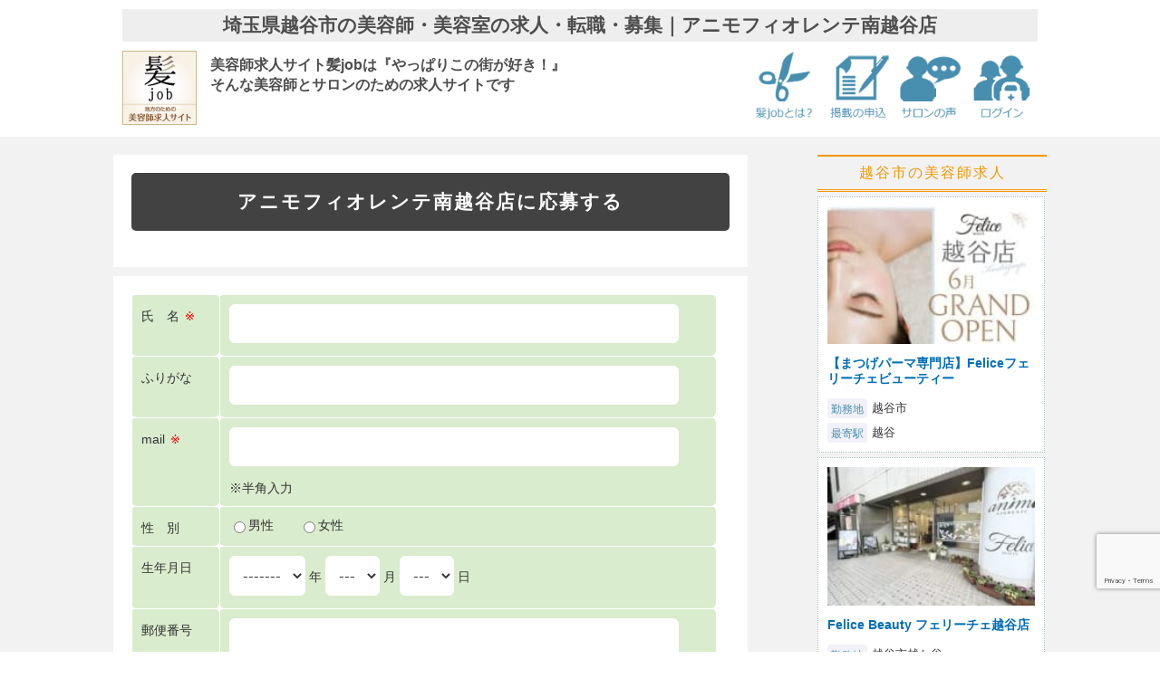

--- FILE ---
content_type: text/html; charset=utf-8
request_url: https://hairjob.jp/entry_form0_all.php?id=125
body_size: 7324
content:
<!DOCTYPE html>
<html lang="jp">
<head>
<meta charset="utf-8">
<meta http-equiv="X-UA-Compatible" content="IE=edge,chrome=1">
<title>美容師アシスタント求人募集／美容学生の就職【日曜定休】アニモフィオレンテ南越谷店の求人応募ページ｜埼玉県越谷市の美容師・美容室の求人・転職・募集｜髪job カミジョブ</title>
<meta name="keywords" content="アニモフィオレンテ南越谷店,埼玉県,越谷市,美容師,求人,美容室,理容師,募集,転職,理容室,美容学生">
<meta name="description" content="埼玉県越谷市の美容室アニモフィオレンテ南越谷店ではスタッフを募集中。日曜定休＆完全週休二日【美容師アシスタント】募集
中途アシスタント26万〜◎新卒23万〜。求人サイト髪jobなら転職・就職・復帰をお考えの美容師 理容師の失敗しないサロン選びをサポート。豊富なサロン求人情報からお仕事が探せます。登録不要ですぐ応募可能。電話での直接応募も可能。">
<meta name="copyright" content="Copyright kami-job. all right reserved.">
<link rel="canonical" href="https://hairjob.jp/shop.php?id=125">
<link rel="shortcut icon" href="favicon.ico">

<script type="text/javascript">
if (navigator.userAgent.indexOf('iPhone') > 0 || navigator.userAgent.indexOf('iPod') > 0 || navigator.userAgent.indexOf('Android') > 0)
{
	document.write('<meta name="viewport" content="width=470">');
}
else {
	document.write('<meta name="viewport" content="width=device-width">');
}
</script>

<meta http-equiv="Content-Type" content="text/html; charset=UTF-8">
<meta http-equiv="Content-Script-Type" content="text/javascript">

<!-- 2017/12/21書換 -->
<meta name="_globalsign-domain-verification" content="Dmay6lDjkz3tR26v4vRLnlvy4j2wrxvCMZVlwowVHi" />
<meta property="og:title" content="美容師アシスタント求人募集／美容学生の就職【日曜定休】アニモフィオレンテ南越谷店の求人応募ページ｜埼玉県越谷市美容師・美容室の求人・転職・募集｜髪job カミジョブ">
<meta property="og:type" content="article">
<meta property="og:description" content="日曜定休＆完全週休二日【美容師アシスタント】募集
中途アシスタント26万〜◎新卒23万〜｜埼玉県越谷市の美容室『アニモフィオレンテ南越谷店』ではスタッフを募集しております。お電話または髪jobより直接ご応募ください。お待ちしております。">
<meta property="og:url" content="https://hairjob.jp/shop.php?id=125">
<meta property="og:image" content="https://hairjob.jp/images/salon/65/tnl_shop_pict_125.jpg">
<meta property="og:site_name" content="美容師求人 美容室の転職 募集 就職【髪job カミジョブ】採用報酬ナシの求人サイト">
<meta property="fb:app_id" content="671228953027137">
<meta name="twitter:title" content="美容師アシスタント求人募集／美容学生の就職【日曜定休】アニモフィオレンテ南越谷店の求人応募ページ｜埼玉県越谷市美容師・美容室の求人・転職・募集｜髪job カミジョブ">
<meta name="twitter:description" content="日曜定休＆完全週休二日【美容師アシスタント】募集
中途アシスタント26万〜◎新卒23万〜｜埼玉県越谷市の美容室『アニモフィオレンテ南越谷店』ではスタッフを募集しております。お電話または髪jobより直接ご応募ください。お待ちしております。">
<meta name="twitter:card" content="summary_large_image">
<meta name="twitter:site" content="@hairjob2014">



<script src="https://ajax.googleapis.com/ajax/libs/jquery/1.8.3/jquery.min.js?ver=1.8.3"></script>
<link rel="stylesheet" href="/css/reset.css" type="text/css" media="all">
<link rel="stylesheet" href="/css/base3.css" type="text/css" media="all">
<link rel="stylesheet" href="/css/home3.css" type="text/css" media="all">
<link rel="stylesheet" href="css/flexslider.css" type="text/css" media="screen">
<script src="js/toggle_btn.js" defer="defer"></script>
</head>

<body>
<div id="wrapper">

<article id="head">
<header class="head_in cf">
<h1 class="top_h1_typo"><strong>埼玉県越谷市の美容師・美容室の求人・転職・募集｜アニモフィオレンテ南越谷店</strong></h1>
<div class="head_logo"><a href="/"><img src="/images/common/logo_new2.png" alt="美容師求人サイト髪job全国版トップページ" title="美容師求人サイト髪job全国版トップページ" class="head_icon hairjob_logo"></a></div>
<div class="head_logo pc">
<h2 class="top_h2_typo"><strong>美容師求人サイト髪jobは『やっぱりこの街が好き！』<br>そんな美容師とサロンのための求人サイトです</strong></h2>
<div class="head_txt_entry" style="display:none;">ENTRY
320</div>
</div>
<div class="head_right">
<div class="head_logo"><a href="/qa.php"><img src="/images/common/nav_icon1.png" alt="髪jobとは？" title="髪jobとは？" class="head_icon"></a></div>
<div class="head_logo"><a href="/owner_entry_new.php"><img src="/images/common/nav_icon2.png" alt="掲載の申し込み" title="掲載の申し込み" class="head_icon"></a></div>
<div class="head_logo"><a href="/voice.php"><img src="/images/common/nav_icon4.png" alt="サロンレビュー" title="サロンレビュー" class="head_icon"></a></div>
<div class="head_logo"><a href="/owner.php"><img src="/images/common/nav_icon3.png" alt="店舗ログイン" title="店舗ログイン" class="head_icon"></a></div>
</div>
</header>
</article>
<!-- header_END -->

<!-- コンテナw1000 -->
<div id="container2" class="cf">
<div class="in_container">
<div class="archive_l">

<div class="archive_l_in_center">
<h2 class="owner_tit">アニモフィオレンテ南越谷店に応募する</h2>
<!--div class="oiwai_typo">応募フォーム or 電話にて直接サロンへ応募できます</div>
<div class="red_typo120">TEL <a href="tel:048-971-8500">048-971-8500</a></div>
<div class="oiwai_typo">&nbsp;<br />詳細は直接サロンへお問い合わせください</div-->
</div>



<div class="archive_l_in">

<form id="mailform" action="" method="post">
<input type="hidden" name="mode" value="confirm" />

<table class="form-container">
<tr>
<th>氏　名<span class="hissu">※</span></th>
<td>
<input type="text" name="name" size="30" class="form-field" value=""  />
</td>
</tr>
<tr>
<th>ふりがな</th>
<td>
<input type="text" name="kana" size="30" class="form-field" value="" />
</td>
</tr>
<tr>
<th>mail<span class="hissu">※</span></th>
<td>
<input type="text" name="email" size="30" class="form-field" value="" />
<div class="form_cap">※半角入力</div>
</td>
</tr>
<tr>
<th>性　別</th>
<td>
<label for="sex1"><input type="radio" id="sex1" name="sex" value="1" />男性</label>　　<label for="sex2"><input type="radio" id="sex2" name="sex" value="2" />女性</label></td>
</tr>
<tr>
<th>生年月日</th>
<td>
<select name="birth_y" class="form-field">
<option value="">-------</option>
<option value="1965" />1965</option>
<option value="1966" />1966</option>
<option value="1967" />1967</option>
<option value="1968" />1968</option>
<option value="1969" />1969</option>
<option value="1970" />1970</option>
<option value="1971" />1971</option>
<option value="1972" />1972</option>
<option value="1973" />1973</option>
<option value="1974" />1974</option>
<option value="1975" />1975</option>
<option value="1976" />1976</option>
<option value="1977" />1977</option>
<option value="1978" />1978</option>
<option value="1979" />1979</option>
<option value="1980" />1980</option>
<option value="1981" />1981</option>
<option value="1982" />1982</option>
<option value="1983" />1983</option>
<option value="1984" />1984</option>
<option value="1985" />1985</option>
<option value="1986" />1986</option>
<option value="1987" />1987</option>
<option value="1988" />1988</option>
<option value="1989" />1989</option>
<option value="1990" />1990</option>
<option value="1991" />1991</option>
<option value="1992" />1992</option>
<option value="1993" />1993</option>
<option value="1994" />1994</option>
<option value="1995" />1995</option>
<option value="1996" />1996</option>
<option value="1997" />1997</option>
<option value="1998" />1998</option>
<option value="1999" />1999</option>
<option value="2000" />2000</option>
<option value="2001" />2001</option>
<option value="2002" />2002</option>
<option value="2003" />2003</option>
<option value="2004" />2004</option>
<option value="2005" />2005</option>
<option value="2006" />2006</option>
<option value="2007" />2007</option>
<option value="2008" />2008</option>
<option value="2009" />2009</option>
<option value="2010" />2010</option>
<option value="2011" />2011</option>
</select>&nbsp;年
<select name="birth_m" class="form-field">
<option value="">---</option>
<option value="1" />1</option>
<option value="2" />2</option>
<option value="3" />3</option>
<option value="4" />4</option>
<option value="5" />5</option>
<option value="6" />6</option>
<option value="7" />7</option>
<option value="8" />8</option>
<option value="9" />9</option>
<option value="10" />10</option>
<option value="11" />11</option>
<option value="12" />12</option>
</select>&nbsp;月
<select name="birth_d" class="form-field">
<option value="">---</option>
<option value="1" />1</option>
<option value="2" />2</option>
<option value="3" />3</option>
<option value="4" />4</option>
<option value="5" />5</option>
<option value="6" />6</option>
<option value="7" />7</option>
<option value="8" />8</option>
<option value="9" />9</option>
<option value="10" />10</option>
<option value="11" />11</option>
<option value="12" />12</option>
<option value="13" />13</option>
<option value="14" />14</option>
<option value="15" />15</option>
<option value="16" />16</option>
<option value="17" />17</option>
<option value="18" />18</option>
<option value="19" />19</option>
<option value="20" />20</option>
<option value="21" />21</option>
<option value="22" />22</option>
<option value="23" />23</option>
<option value="24" />24</option>
<option value="25" />25</option>
<option value="26" />26</option>
<option value="27" />27</option>
<option value="28" />28</option>
<option value="29" />29</option>
<option value="30" />30</option>
<option value="31" />31</option>
</select>&nbsp;日
</td>
</tr>
<tr>
<th>郵便番号</th>
<td>
<input type="text" name="zip" size="8" class="form-field" value="" onKeyUp="AjaxZip3.zip2addr(this,'','pref','addr1','addr2');" />
<div class="form_cap">※番号を入れると住所が自動で表示されます。</div>
</td>
</tr>
<tr>
<th>住　所</th>
<td>
<select name="pref" class="form-field">
<option value="---">都道府県</option>
<option value="1" />北海道</option>
<option value="2" />青森県</option>
<option value="3" />岩手県</option>
<option value="4" />宮城県</option>
<option value="5" />秋田県</option>
<option value="6" />山形県</option>
<option value="7" />福島県</option>
<option value="8" />茨城県</option>
<option value="9" />栃木県</option>
<option value="10" />群馬県</option>
<option value="11" />埼玉県</option>
<option value="12" />千葉県</option>
<option value="13" />東京都</option>
<option value="14" />神奈川県</option>
<option value="15" />新潟県</option>
<option value="16" />富山県</option>
<option value="17" />石川県</option>
<option value="18" />福井県</option>
<option value="19" />山梨県</option>
<option value="20" />長野県</option>
<option value="21" />岐阜県</option>
<option value="22" />静岡県</option>
<option value="23" />愛知県</option>
<option value="24" />三重県</option>
<option value="25" />滋賀県</option>
<option value="26" />京都府</option>
<option value="27" />大阪府</option>
<option value="28" />兵庫県</option>
<option value="29" />奈良県</option>
<option value="30" />和歌山県</option>
<option value="31" />鳥取県</option>
<option value="32" />島根県</option>
<option value="33" />岡山県</option>
<option value="34" />広島県</option>
<option value="35" />山口県</option>
<option value="36" />徳島県</option>
<option value="37" />香川県</option>
<option value="38" />愛媛県</option>
<option value="39" />高知県</option>
<option value="40" />福岡県</option>
<option value="41" />佐賀県</option>
<option value="42" />長崎県</option>
<option value="43" />熊本県</option>
<option value="44" />大分県</option>
<option value="45" />宮崎県</option>
<option value="46" />鹿児島県</option>
<option value="47" />沖縄県</option>
</select>
<input type="text" name="addr1" size="50" class="form-field" value="" />
</td>
</tr>
<tr>
<th>住所（建物名）</th>
<td>
<input type="text" name="addr2" size="30" class="form-field" value="" />
</td>
</tr>
<tr>
<th>自宅最寄駅</th>
<td>
<input type="text" name="station" size="30" class="form-field" value="" />
</td>
</tr>
<tr>
<th>TEL</th>
<td>
<input type="text_min" name="tel1" size="5" class="form-field" value="" />&nbsp;－&nbsp;
<input type="text_min" name="tel2" size="5" class="form-field" value="" />&nbsp;－&nbsp;
<input type="text_min" name="tel3" size="5" class="form-field" value="" />
<div class="form_cap">※半角入力　例）090-0000-0000</div>
</td>
</tr>
<tr>
<th>希望する勤務形態</th>
<td>
<div class="checkbox_mypage"><label for="employmentstatus1"><input type="checkbox" id="employmentstatus1" name="employmentstatus[]" value="1" class="form-field" />&nbsp;正社員</label>&nbsp;&nbsp;</div>
<div class="checkbox_mypage"><label for="employmentstatus2"><input type="checkbox" id="employmentstatus2" name="employmentstatus[]" value="2" class="form-field" />&nbsp;契約社員</label>&nbsp;&nbsp;</div>
<div class="checkbox_mypage"><label for="employmentstatus3"><input type="checkbox" id="employmentstatus3" name="employmentstatus[]" value="3" class="form-field" />&nbsp;パート</label>&nbsp;&nbsp;</div>
<div class="checkbox_mypage"><label for="employmentstatus4"><input type="checkbox" id="employmentstatus4" name="employmentstatus[]" value="4" class="form-field" />&nbsp;アルバイト</label>&nbsp;&nbsp;</div>
<div class="checkbox_mypage"><label for="employmentstatus5"><input type="checkbox" id="employmentstatus5" name="employmentstatus[]" value="5" class="form-field" />&nbsp;業務委託</label>&nbsp;&nbsp;</div>
<div class="checkbox_mypage"><label for="employmentstatus99"><input type="checkbox" id="employmentstatus99" name="employmentstatus[]" value="99" class="form-field" />&nbsp;その他</label>&nbsp;&nbsp;<input type="text" name="employmentstatus_other" size="40" class="form-field2" value="" /></div></td>
</tr>
<tr>
<th>希望する職種</th>
<td>
<div class="checkbox_mypage"><label for="jobcategory1"><input type="checkbox" id="jobcategory1" name="jobcategory[]" value="1" class="form-field" />&nbsp;スタイリスト</label>&nbsp;&nbsp;</div>
<div class="checkbox_mypage"><label for="jobcategory2"><input type="checkbox" id="jobcategory2" name="jobcategory[]" value="2" class="form-field" />&nbsp;ジュニアスタイリスト</label>&nbsp;&nbsp;</div>
<div class="checkbox_mypage"><label for="jobcategory3"><input type="checkbox" id="jobcategory3" name="jobcategory[]" value="3" class="form-field" />&nbsp;アシスタント</label>&nbsp;&nbsp;</div>
<div class="checkbox_mypage"><label for="jobcategory9"><input type="checkbox" id="jobcategory9" name="jobcategory[]" value="9" class="form-field" />&nbsp;理容師スタイリスト</label>&nbsp;&nbsp;</div>
<div class="checkbox_mypage"><label for="jobcategory10"><input type="checkbox" id="jobcategory10" name="jobcategory[]" value="10" class="form-field" />&nbsp;理容師アシスタント</label>&nbsp;&nbsp;</div>
<div class="checkbox_mypage"><label for="jobcategory11"><input type="checkbox" id="jobcategory11" name="jobcategory[]" value="11" class="form-field" />&nbsp;通信生</label>&nbsp;&nbsp;</div>
<div class="checkbox_mypage"><label for="jobcategory4"><input type="checkbox" id="jobcategory4" name="jobcategory[]" value="4" class="form-field" />&nbsp;ネイリスト</label>&nbsp;&nbsp;</div>
<div class="checkbox_mypage"><label for="jobcategory5"><input type="checkbox" id="jobcategory5" name="jobcategory[]" value="5" class="form-field" />&nbsp;メイクアップ</label>&nbsp;&nbsp;</div>
<div class="checkbox_mypage"><label for="jobcategory12"><input type="checkbox" id="jobcategory12" name="jobcategory[]" value="12" class="form-field" />&nbsp;ヘアメイク</label>&nbsp;&nbsp;</div>
<div class="checkbox_mypage"><label for="jobcategory6"><input type="checkbox" id="jobcategory6" name="jobcategory[]" value="6" class="form-field" />&nbsp;フェイシャリスト</label>&nbsp;&nbsp;</div>
<div class="checkbox_mypage"><label for="jobcategory13"><input type="checkbox" id="jobcategory13" name="jobcategory[]" value="13" class="form-field" />&nbsp;エステシャン</label>&nbsp;&nbsp;</div>
<div class="checkbox_mypage"><label for="jobcategory7"><input type="checkbox" id="jobcategory7" name="jobcategory[]" value="7" class="form-field" />&nbsp;アイリスト</label>&nbsp;&nbsp;</div>
<div class="checkbox_mypage"><label for="jobcategory8"><input type="checkbox" id="jobcategory8" name="jobcategory[]" value="8" class="form-field" />&nbsp;レセプション</label>&nbsp;&nbsp;</div>
<div class="checkbox_mypage"><label for="jobcategory14"><input type="checkbox" id="jobcategory14" name="jobcategory[]" value="14" class="form-field" />&nbsp;保育士</label>&nbsp;&nbsp;</div>
<div class="checkbox_mypage"><label for="jobcategory99"><input type="checkbox" id="jobcategory99" name="jobcategory[]" value="99" class="form-field" />&nbsp;その他</label>&nbsp;&nbsp;<input type="text" name="jobcategory_other" size="40" class="form-field2" value="" /></div></td>
</tr>
</table>
<!-- 自己PR -->
<table class="form-container">
<tr>
<th>自己PR</th>
<td>
<textarea name="pr" cols="40" rows="4"></textarea>
</td>
</tr>
</table>

<div class="edit_btn">
<button class="new_entry_button" type="submit">登録内容を確認する</button>
</div>
</form>

<script>
jQuery(function($){
  $('#mailform').submit(function(event) {
    event.preventDefault();
    var action_name = 'contact';
    grecaptcha.ready(function() {
      grecaptcha.execute('6LcQTeskAAAAAF2AKTqmeB9wDXUW3EqMd9J4E641', { action: action_name }).then(function(token) {
        $('#mailform').prepend('<input type="hidden" name="g-recaptcha-response" value="' + token + '">');
        $('#mailform').prepend('<input type="hidden" name="action" value="' + action_name + '">');
        $('#mailform').unbind('submit').submit();
      });;
    });
  });
})
</script>

<script src="https://www.google.com/recaptcha/api.js?render=6LcQTeskAAAAAF2AKTqmeB9wDXUW3EqMd9J4E641"></script>
<style>
	.grecaptcha-badge {
	position: fixed;
	bottom: 70px!important;
}
</style>

</div>

</div>


<!-- right_block -->
<section class="archive_r">


<div class="monitor_bunner2 none"></div>
<h2 class="archive_r_tit">越谷市の美容師求人</h2>
<div class="archive_r_in cf">
<div class="archive_r_in_pic"><a href="/shop.php?id=1388"><img src="/images/salon/1033/tns_shop_pict_1388.jpg" class="news_salon_thumb" /></a></div>
<div class="pickup_salon_r cf">
	<h3 class="pickup_mini_typo2"><a href="/shop.php?id=1388">【まつげパーマ専門店】Feliceフェリーチェビューティー</a></h3>
	<div class="access_eria2"><span class="access_icon2">勤務地</span>越谷市</div>
	<div class="access_eria2"><span class="access_icon2">最寄駅</span>越谷</div>
</div>
</div>
<div class="archive_r_in cf">
<div class="archive_r_in_pic"><a href="/shop.php?id=1416"><img src="/images/salon/520/tns_shop_pict_1416.jpg" class="news_salon_thumb" /></a></div>
<div class="pickup_salon_r cf">
	<h3 class="pickup_mini_typo2"><a href="/shop.php?id=1416">Felice Beauty フェリーチェ越谷店</a></h3>
	<div class="access_eria2"><span class="access_icon2">勤務地</span>越谷市越ケ谷</div>
	<div class="access_eria2"><span class="access_icon2">最寄駅</span>越谷</div>
</div>
</div>
<div class="archive_r_in cf">
<div class="archive_r_in_pic"><a href="/shop.php?id=1390"><img src="/images/salon/65/tns_shop_pict_1390.jpg" class="news_salon_thumb" /></a></div>
<div class="pickup_salon_r cf">
	<h3 class="pickup_mini_typo2"><a href="/shop.php?id=1390">animofiorente《アニモフィオレンテ》越谷店</a></h3>
	<div class="access_eria2"><span class="access_icon2">勤務地</span>越谷市越ケ谷</div>
	<div class="access_eria2"><span class="access_icon2">最寄駅</span>越谷駅</div>
</div>
</div>
<div class="archive_r_in cf">
<div class="archive_r_in_pic"><a href="/shop.php?id=1383"><img src="/images/salon/1030/tns_shop_pict_1383.jpg" class="news_salon_thumb" /></a></div>
<div class="pickup_salon_r cf">
	<h3 class="pickup_mini_typo2"><a href="/shop.php?id=1383">美容室アニモフィオレンテ越谷店</a></h3>
	<div class="access_eria2"><span class="access_icon2">勤務地</span>越谷市</div>
	<div class="access_eria2"><span class="access_icon2">最寄駅</span>越谷</div>
</div>
</div>
<div class="archive_r_in cf">
<div class="archive_r_in_pic"><a href="/shop.php?id=1386"><img src="/images/salon/1031/tns_shop_pict_1386.jpg" class="news_salon_thumb" /></a></div>
<div class="pickup_salon_r cf">
	<h3 class="pickup_mini_typo2"><a href="/shop.php?id=1386">animofiorente越谷店</a></h3>
	<div class="access_eria2"><span class="access_icon2">勤務地</span>越谷市</div>
	<div class="access_eria2"><span class="access_icon2">最寄駅</span>越谷</div>
</div>
</div>
<div class="archive_r_in cf">
<div class="archive_r_in_pic"><a href="/shop.php?id=1387"><img src="/images/salon/1032/tns_shop_pict_1387.jpg" class="news_salon_thumb" /></a></div>
<div class="pickup_salon_r cf">
	<h3 class="pickup_mini_typo2"><a href="/shop.php?id=1387">美容室アニモフィオレンテ越谷店</a></h3>
	<div class="access_eria2"><span class="access_icon2">勤務地</span>越谷市</div>
	<div class="access_eria2"><span class="access_icon2">最寄駅</span>越谷</div>
</div>
</div>
<div class="archive_r_in cf">
<div class="archive_r_in_pic"><a href="/shop.php?id=766"><img src="/images/salon/519/tns_shop_pict_766.jpg" class="news_salon_thumb" /></a></div>
<div class="pickup_salon_r cf">
	<h3 class="pickup_mini_typo2"><a href="/shop.php?id=766">animo(アニモ)蒲生店</a></h3>
	<div class="access_eria2"><span class="access_icon2">勤務地</span>越谷市</div>
	<div class="access_eria2"><span class="access_icon2">最寄駅</span>蒲生駅</div>
</div>
</div>
<div class="archive_r_in cf">
<div class="archive_r_in_pic"><a href="/shop.php?id=1305"><img src="/images/salon/65/tns_shop_pict_1305.png" class="news_salon_thumb" /></a></div>
<div class="pickup_salon_r cf">
	<h3 class="pickup_mini_typo2"><a href="/shop.php?id=1305">animoFIORENTE せんげん台西口店</a></h3>
	<div class="access_eria2"><span class="access_icon2">勤務地</span>越谷市千間台西</div>
	<div class="access_eria2"><span class="access_icon2">最寄駅</span>せんげん台</div>
</div>
</div>
<div class="archive_r_in cf">
<div class="archive_r_in_pic"><a href="/shop.php?id=952"><img src="/images/salon/65/tns_shop_pict_952.jpg" class="news_salon_thumb" /></a></div>
<div class="pickup_salon_r cf">
	<h3 class="pickup_mini_typo2"><a href="/shop.php?id=952">美容室アニモフィオレンテせんげん台店</a></h3>
	<div class="access_eria2"><span class="access_icon2">勤務地</span>越谷市千間台東</div>
	<div class="access_eria2"><span class="access_icon2">最寄駅</span>東武線せんげん台駅</div>
</div>
</div>
<div class="archive_r_in cf">
<div class="archive_r_in_pic"><a href="/shop.php?id=913"><img src="/images/salon/65/tns_shop_pict_913.jpg" class="news_salon_thumb" /></a></div>
<div class="pickup_salon_r cf">
	<h3 class="pickup_mini_typo2"><a href="/shop.php?id=913">アニモフィオレンテいなげや松伏店</a></h3>
	<div class="access_eria2"><span class="access_icon2">勤務地</span>北葛飾郡松伏町</div>
	<div class="access_eria2"><span class="access_icon2">最寄駅</span>東武線北越谷駅</div>
</div>
</div>
</section>


<div class="cf"></div>

</div><!-- in_container_END -->

</article>
<footer class="foot_base cf margbot150">
<div class="in_container cf">
	<div class="single_icon_bottom2 cf"><a href="#top" class="list_btn100">このページの上へ</a></div>
	<h2 style="padding-top:10px; padding-bottom:10px;">美容師求人サイト髪jobは『やっぱりこの街が好き！』そんな美容師美容室のための求人サイトです。</h2>

	<div class="foot_l"><a href="https://salon-fitting.com/" target="_blank" rel="noopener"><img src="/images/common/fitting_bunner.jpg"  alt="サロンフィッティングはこちら" class="foot_bunner"></a>
		<p style="margin-bottom:10px; font-size:0.9em; line-height:1.5; text-align:left;">美容師さんの求人情報には様々な特徴があります。髪jobでは特徴をしっかりつかむことができているからこそ、『希望を活かし可能性を広げる』美容師にとって最適な美容室をご紹介いたします。</p>
	</div>
	<div class="foot_l"><a href="/khp/"><img src="/images/common/klp_bunner.jpg"  alt="求人に強いホームページ制作はこちら" class="foot_bunner"></a>
		<p style="margin-bottom:10px; font-size:0.9em; line-height:1.5; text-align:left;">髪jobではホームページやチラシ、看板、店舗外装、美容室ツールなど美容室の特徴・個性を最大限に引き出したプロモーションや美容師さんの求人活動などトータルにプロデュースいたします。</p>
	</div>

	<div class="c_write">
		<div class="foot_sns cf">
				<a class="sns-icon" href="https://hairjob.jp/blog/"><img src="/images/common/blog_icon.png" width="40" height="40"></a>
				<a class="sns-icon" href="https://www.facebook.com/hairjob3110" target="_blank"><img src="/images/common/fb_icon.png" width="40" height="40"></a>
				<a class="sns-icon" href="https://twitter.com/hairjob2014" target="_blank"><img src="/images/common/tweet_icon.png" width="40" height="40"></a>
				<a class="sns-icon" href="https://instagram.com/hairjobstaff?ref=badge" target="_blank"><img src="/images/common/insta_icon.png" width="40" height="40"></a>
				<a class="sns-icon" href="https://line.me/ti/p/%40une1578s" target="_blank"><img src="/images/common/line_icon.png" width="40" height="40"></a>
		</div><!-- //foot_sns -->
	</div>
	<div class="c_write_link"><a href="/company_new.php">運営会社</a>  |  <a href="/kiyaku_new.php">利用規約</a>  |  <a href="/pribacy_new.php">プライバシーポリシー</a>  |  <a href="/owner_entry_new.php#contactform">お問い合わせ</a></div>
	<div class="c_write">Copyright &copy; kami-job. all right reserved.</div>
</div><!-- in_container_END -->
</footer><!-- foot_base_END -->

</div><!-- container_END -->
</div><!-- wrapper_END -->
</body>
</html>

<link rel="stylesheet" href="https://fonts.googleapis.com/css?family=EB+Garamond" type="text/css" media="all">
<link rel="stylesheet" href="https://fonts.googleapis.com/css?family=Josefin+Sans:400,700,300" type="text/css" media="all">

<link rel="stylesheet" href="/css/style_kantou3.css" type="text/css" media="all"><link rel="stylesheet" href="/css/form_new.css" type="text/css" media="all">
<link rel="stylesheet" href="/css/animations.css" type="text/css" media="all">
<!--  -->
<link href="https://netdna.bootstrapcdn.com/font-awesome/4.0.3/css/font-awesome.css" rel="stylesheet">

<script src="js/jquery.flexslider.js"></script>
<script>
$(window).load(function() {
  $('#carousel').flexslider({
    animation: "slide",
    controlNav: false,
    animationLoop: false,
    slideshow: false,
    itemWidth: 150,
    itemMargin: 0,
    asNavFor: '#slider'
  });
  $('#slider').flexslider({
    animation: "slide",
    controlNav: false,
    animationLoop: false,
    slideshow: false,
    sync: "#carousel"
  });
});
</script>
<script src="https://ajaxzip3.github.io/ajaxzip3.js" charset="UTF-8"></script>
<script src="/js/jquery.scrollUp.min.js" defer="defer"></script>
<script src="/js/jquery-hover.js" defer="defer"></script>
<script src="/js/scroll.js" defer="defer"></script>
<script type="text/javascript" src="js/jquery.matchHeight.js"></script>

<!-- Facebook Conversion Code for hairjob.jp -->
<script>(function() {
var _fbq = window._fbq || (window._fbq = []);
if (!_fbq.loaded) {
var fbds = document.createElement('script');
fbds.async = true;
fbds.src = '//connect.facebook.net/en_US/fbds.js';
var s = document.getElementsByTagName('script')[0];
s.parentNode.insertBefore(fbds, s);
_fbq.loaded = true;
}
})();
window._fbq = window._fbq || [];
window._fbq.push(['track', '6026953118663', {'value':'0.00','currency':'JPY'}]);
</script>
<noscript><img height="1" width="1" alt="" style="display:none" src="https://www.facebook.com/tr?ev=6026953118663&amp;cd[value]=0.00&amp;cd[currency]=JPY&amp;noscript=1" /></noscript>

<!-- Facebook Pixel Code -->
<script>
!function(f,b,e,v,n,t,s)
{if(f.fbq)return;n=f.fbq=function(){n.callMethod?
n.callMethod.apply(n,arguments):n.queue.push(arguments)};
if(!f._fbq)f._fbq=n;n.push=n;n.loaded=!0;n.version='2.0';
n.queue=[];t=b.createElement(e);t.async=!0;
t.src=v;s=b.getElementsByTagName(e)[0];
s.parentNode.insertBefore(t,s)}(window,document,'script',
'https://connect.facebook.net/en_US/fbevents.js');
fbq('init', '736066693109864');
fbq('track', 'PageView');
</script>
<noscript>
<img height="1" width="1"
src="https://www.facebook.com/tr?id=736066693109864&ev=PageView
&noscript=1"/>
</noscript>
<!-- End Facebook Pixel Code -->

<!-- fb-root -->
<div id="fb-root"></div>
<script>(function(d, s, id) {
var js, fjs = d.getElementsByTagName(s)[0];
if (d.getElementById(id)) return;
js = d.createElement(s); js.id = id;
js.src = "//connect.facebook.net/ja_JP/all.js#xfbml=1";
fjs.parentNode.insertBefore(js, fjs);
}(document, 'script', 'facebook-jssdk'));</script>

<!-- Global site tag (gtag.js) - Google Analytics -->
<script async src="https://www.googletagmanager.com/gtag/js?id=UA-46102358-1"></script>
<script>
  window.dataLayer = window.dataLayer || [];
  function gtag(){dataLayer.push(arguments);}
  gtag('js', new Date());
  gtag('config', 'UA-46102358-1');
</script>

<script type="application/ld+json">
{
  "@context": "http://schema.org",
  "@type": "BreadcrumbList",
  "itemListElement": [
    {
      "@type": "ListItem",
      "position": 1,
      "item": {
        "@id": "https://hairjob.jp/",
        "name": "髪ジョブ"
      }
    }
    ,{
      "@type": "ListItem",
      "position": 2,
      "item": {
        "@id": "https://hairjob.jp/entry_form0_all.php",
        "name": "美容師アシスタント求人募集／美容学生の就職【日曜定休】アニモフィオレンテ南越谷店の求人応募ページの美容師の求人"
      }
    }
  ]
}
</script>



--- FILE ---
content_type: text/html; charset=utf-8
request_url: https://www.google.com/recaptcha/api2/anchor?ar=1&k=6LcQTeskAAAAAF2AKTqmeB9wDXUW3EqMd9J4E641&co=aHR0cHM6Ly9oYWlyam9iLmpwOjQ0Mw..&hl=en&v=7gg7H51Q-naNfhmCP3_R47ho&size=invisible&anchor-ms=20000&execute-ms=15000&cb=rduchrrdc5k
body_size: 48240
content:
<!DOCTYPE HTML><html dir="ltr" lang="en"><head><meta http-equiv="Content-Type" content="text/html; charset=UTF-8">
<meta http-equiv="X-UA-Compatible" content="IE=edge">
<title>reCAPTCHA</title>
<style type="text/css">
/* cyrillic-ext */
@font-face {
  font-family: 'Roboto';
  font-style: normal;
  font-weight: 400;
  font-stretch: 100%;
  src: url(//fonts.gstatic.com/s/roboto/v48/KFO7CnqEu92Fr1ME7kSn66aGLdTylUAMa3GUBHMdazTgWw.woff2) format('woff2');
  unicode-range: U+0460-052F, U+1C80-1C8A, U+20B4, U+2DE0-2DFF, U+A640-A69F, U+FE2E-FE2F;
}
/* cyrillic */
@font-face {
  font-family: 'Roboto';
  font-style: normal;
  font-weight: 400;
  font-stretch: 100%;
  src: url(//fonts.gstatic.com/s/roboto/v48/KFO7CnqEu92Fr1ME7kSn66aGLdTylUAMa3iUBHMdazTgWw.woff2) format('woff2');
  unicode-range: U+0301, U+0400-045F, U+0490-0491, U+04B0-04B1, U+2116;
}
/* greek-ext */
@font-face {
  font-family: 'Roboto';
  font-style: normal;
  font-weight: 400;
  font-stretch: 100%;
  src: url(//fonts.gstatic.com/s/roboto/v48/KFO7CnqEu92Fr1ME7kSn66aGLdTylUAMa3CUBHMdazTgWw.woff2) format('woff2');
  unicode-range: U+1F00-1FFF;
}
/* greek */
@font-face {
  font-family: 'Roboto';
  font-style: normal;
  font-weight: 400;
  font-stretch: 100%;
  src: url(//fonts.gstatic.com/s/roboto/v48/KFO7CnqEu92Fr1ME7kSn66aGLdTylUAMa3-UBHMdazTgWw.woff2) format('woff2');
  unicode-range: U+0370-0377, U+037A-037F, U+0384-038A, U+038C, U+038E-03A1, U+03A3-03FF;
}
/* math */
@font-face {
  font-family: 'Roboto';
  font-style: normal;
  font-weight: 400;
  font-stretch: 100%;
  src: url(//fonts.gstatic.com/s/roboto/v48/KFO7CnqEu92Fr1ME7kSn66aGLdTylUAMawCUBHMdazTgWw.woff2) format('woff2');
  unicode-range: U+0302-0303, U+0305, U+0307-0308, U+0310, U+0312, U+0315, U+031A, U+0326-0327, U+032C, U+032F-0330, U+0332-0333, U+0338, U+033A, U+0346, U+034D, U+0391-03A1, U+03A3-03A9, U+03B1-03C9, U+03D1, U+03D5-03D6, U+03F0-03F1, U+03F4-03F5, U+2016-2017, U+2034-2038, U+203C, U+2040, U+2043, U+2047, U+2050, U+2057, U+205F, U+2070-2071, U+2074-208E, U+2090-209C, U+20D0-20DC, U+20E1, U+20E5-20EF, U+2100-2112, U+2114-2115, U+2117-2121, U+2123-214F, U+2190, U+2192, U+2194-21AE, U+21B0-21E5, U+21F1-21F2, U+21F4-2211, U+2213-2214, U+2216-22FF, U+2308-230B, U+2310, U+2319, U+231C-2321, U+2336-237A, U+237C, U+2395, U+239B-23B7, U+23D0, U+23DC-23E1, U+2474-2475, U+25AF, U+25B3, U+25B7, U+25BD, U+25C1, U+25CA, U+25CC, U+25FB, U+266D-266F, U+27C0-27FF, U+2900-2AFF, U+2B0E-2B11, U+2B30-2B4C, U+2BFE, U+3030, U+FF5B, U+FF5D, U+1D400-1D7FF, U+1EE00-1EEFF;
}
/* symbols */
@font-face {
  font-family: 'Roboto';
  font-style: normal;
  font-weight: 400;
  font-stretch: 100%;
  src: url(//fonts.gstatic.com/s/roboto/v48/KFO7CnqEu92Fr1ME7kSn66aGLdTylUAMaxKUBHMdazTgWw.woff2) format('woff2');
  unicode-range: U+0001-000C, U+000E-001F, U+007F-009F, U+20DD-20E0, U+20E2-20E4, U+2150-218F, U+2190, U+2192, U+2194-2199, U+21AF, U+21E6-21F0, U+21F3, U+2218-2219, U+2299, U+22C4-22C6, U+2300-243F, U+2440-244A, U+2460-24FF, U+25A0-27BF, U+2800-28FF, U+2921-2922, U+2981, U+29BF, U+29EB, U+2B00-2BFF, U+4DC0-4DFF, U+FFF9-FFFB, U+10140-1018E, U+10190-1019C, U+101A0, U+101D0-101FD, U+102E0-102FB, U+10E60-10E7E, U+1D2C0-1D2D3, U+1D2E0-1D37F, U+1F000-1F0FF, U+1F100-1F1AD, U+1F1E6-1F1FF, U+1F30D-1F30F, U+1F315, U+1F31C, U+1F31E, U+1F320-1F32C, U+1F336, U+1F378, U+1F37D, U+1F382, U+1F393-1F39F, U+1F3A7-1F3A8, U+1F3AC-1F3AF, U+1F3C2, U+1F3C4-1F3C6, U+1F3CA-1F3CE, U+1F3D4-1F3E0, U+1F3ED, U+1F3F1-1F3F3, U+1F3F5-1F3F7, U+1F408, U+1F415, U+1F41F, U+1F426, U+1F43F, U+1F441-1F442, U+1F444, U+1F446-1F449, U+1F44C-1F44E, U+1F453, U+1F46A, U+1F47D, U+1F4A3, U+1F4B0, U+1F4B3, U+1F4B9, U+1F4BB, U+1F4BF, U+1F4C8-1F4CB, U+1F4D6, U+1F4DA, U+1F4DF, U+1F4E3-1F4E6, U+1F4EA-1F4ED, U+1F4F7, U+1F4F9-1F4FB, U+1F4FD-1F4FE, U+1F503, U+1F507-1F50B, U+1F50D, U+1F512-1F513, U+1F53E-1F54A, U+1F54F-1F5FA, U+1F610, U+1F650-1F67F, U+1F687, U+1F68D, U+1F691, U+1F694, U+1F698, U+1F6AD, U+1F6B2, U+1F6B9-1F6BA, U+1F6BC, U+1F6C6-1F6CF, U+1F6D3-1F6D7, U+1F6E0-1F6EA, U+1F6F0-1F6F3, U+1F6F7-1F6FC, U+1F700-1F7FF, U+1F800-1F80B, U+1F810-1F847, U+1F850-1F859, U+1F860-1F887, U+1F890-1F8AD, U+1F8B0-1F8BB, U+1F8C0-1F8C1, U+1F900-1F90B, U+1F93B, U+1F946, U+1F984, U+1F996, U+1F9E9, U+1FA00-1FA6F, U+1FA70-1FA7C, U+1FA80-1FA89, U+1FA8F-1FAC6, U+1FACE-1FADC, U+1FADF-1FAE9, U+1FAF0-1FAF8, U+1FB00-1FBFF;
}
/* vietnamese */
@font-face {
  font-family: 'Roboto';
  font-style: normal;
  font-weight: 400;
  font-stretch: 100%;
  src: url(//fonts.gstatic.com/s/roboto/v48/KFO7CnqEu92Fr1ME7kSn66aGLdTylUAMa3OUBHMdazTgWw.woff2) format('woff2');
  unicode-range: U+0102-0103, U+0110-0111, U+0128-0129, U+0168-0169, U+01A0-01A1, U+01AF-01B0, U+0300-0301, U+0303-0304, U+0308-0309, U+0323, U+0329, U+1EA0-1EF9, U+20AB;
}
/* latin-ext */
@font-face {
  font-family: 'Roboto';
  font-style: normal;
  font-weight: 400;
  font-stretch: 100%;
  src: url(//fonts.gstatic.com/s/roboto/v48/KFO7CnqEu92Fr1ME7kSn66aGLdTylUAMa3KUBHMdazTgWw.woff2) format('woff2');
  unicode-range: U+0100-02BA, U+02BD-02C5, U+02C7-02CC, U+02CE-02D7, U+02DD-02FF, U+0304, U+0308, U+0329, U+1D00-1DBF, U+1E00-1E9F, U+1EF2-1EFF, U+2020, U+20A0-20AB, U+20AD-20C0, U+2113, U+2C60-2C7F, U+A720-A7FF;
}
/* latin */
@font-face {
  font-family: 'Roboto';
  font-style: normal;
  font-weight: 400;
  font-stretch: 100%;
  src: url(//fonts.gstatic.com/s/roboto/v48/KFO7CnqEu92Fr1ME7kSn66aGLdTylUAMa3yUBHMdazQ.woff2) format('woff2');
  unicode-range: U+0000-00FF, U+0131, U+0152-0153, U+02BB-02BC, U+02C6, U+02DA, U+02DC, U+0304, U+0308, U+0329, U+2000-206F, U+20AC, U+2122, U+2191, U+2193, U+2212, U+2215, U+FEFF, U+FFFD;
}
/* cyrillic-ext */
@font-face {
  font-family: 'Roboto';
  font-style: normal;
  font-weight: 500;
  font-stretch: 100%;
  src: url(//fonts.gstatic.com/s/roboto/v48/KFO7CnqEu92Fr1ME7kSn66aGLdTylUAMa3GUBHMdazTgWw.woff2) format('woff2');
  unicode-range: U+0460-052F, U+1C80-1C8A, U+20B4, U+2DE0-2DFF, U+A640-A69F, U+FE2E-FE2F;
}
/* cyrillic */
@font-face {
  font-family: 'Roboto';
  font-style: normal;
  font-weight: 500;
  font-stretch: 100%;
  src: url(//fonts.gstatic.com/s/roboto/v48/KFO7CnqEu92Fr1ME7kSn66aGLdTylUAMa3iUBHMdazTgWw.woff2) format('woff2');
  unicode-range: U+0301, U+0400-045F, U+0490-0491, U+04B0-04B1, U+2116;
}
/* greek-ext */
@font-face {
  font-family: 'Roboto';
  font-style: normal;
  font-weight: 500;
  font-stretch: 100%;
  src: url(//fonts.gstatic.com/s/roboto/v48/KFO7CnqEu92Fr1ME7kSn66aGLdTylUAMa3CUBHMdazTgWw.woff2) format('woff2');
  unicode-range: U+1F00-1FFF;
}
/* greek */
@font-face {
  font-family: 'Roboto';
  font-style: normal;
  font-weight: 500;
  font-stretch: 100%;
  src: url(//fonts.gstatic.com/s/roboto/v48/KFO7CnqEu92Fr1ME7kSn66aGLdTylUAMa3-UBHMdazTgWw.woff2) format('woff2');
  unicode-range: U+0370-0377, U+037A-037F, U+0384-038A, U+038C, U+038E-03A1, U+03A3-03FF;
}
/* math */
@font-face {
  font-family: 'Roboto';
  font-style: normal;
  font-weight: 500;
  font-stretch: 100%;
  src: url(//fonts.gstatic.com/s/roboto/v48/KFO7CnqEu92Fr1ME7kSn66aGLdTylUAMawCUBHMdazTgWw.woff2) format('woff2');
  unicode-range: U+0302-0303, U+0305, U+0307-0308, U+0310, U+0312, U+0315, U+031A, U+0326-0327, U+032C, U+032F-0330, U+0332-0333, U+0338, U+033A, U+0346, U+034D, U+0391-03A1, U+03A3-03A9, U+03B1-03C9, U+03D1, U+03D5-03D6, U+03F0-03F1, U+03F4-03F5, U+2016-2017, U+2034-2038, U+203C, U+2040, U+2043, U+2047, U+2050, U+2057, U+205F, U+2070-2071, U+2074-208E, U+2090-209C, U+20D0-20DC, U+20E1, U+20E5-20EF, U+2100-2112, U+2114-2115, U+2117-2121, U+2123-214F, U+2190, U+2192, U+2194-21AE, U+21B0-21E5, U+21F1-21F2, U+21F4-2211, U+2213-2214, U+2216-22FF, U+2308-230B, U+2310, U+2319, U+231C-2321, U+2336-237A, U+237C, U+2395, U+239B-23B7, U+23D0, U+23DC-23E1, U+2474-2475, U+25AF, U+25B3, U+25B7, U+25BD, U+25C1, U+25CA, U+25CC, U+25FB, U+266D-266F, U+27C0-27FF, U+2900-2AFF, U+2B0E-2B11, U+2B30-2B4C, U+2BFE, U+3030, U+FF5B, U+FF5D, U+1D400-1D7FF, U+1EE00-1EEFF;
}
/* symbols */
@font-face {
  font-family: 'Roboto';
  font-style: normal;
  font-weight: 500;
  font-stretch: 100%;
  src: url(//fonts.gstatic.com/s/roboto/v48/KFO7CnqEu92Fr1ME7kSn66aGLdTylUAMaxKUBHMdazTgWw.woff2) format('woff2');
  unicode-range: U+0001-000C, U+000E-001F, U+007F-009F, U+20DD-20E0, U+20E2-20E4, U+2150-218F, U+2190, U+2192, U+2194-2199, U+21AF, U+21E6-21F0, U+21F3, U+2218-2219, U+2299, U+22C4-22C6, U+2300-243F, U+2440-244A, U+2460-24FF, U+25A0-27BF, U+2800-28FF, U+2921-2922, U+2981, U+29BF, U+29EB, U+2B00-2BFF, U+4DC0-4DFF, U+FFF9-FFFB, U+10140-1018E, U+10190-1019C, U+101A0, U+101D0-101FD, U+102E0-102FB, U+10E60-10E7E, U+1D2C0-1D2D3, U+1D2E0-1D37F, U+1F000-1F0FF, U+1F100-1F1AD, U+1F1E6-1F1FF, U+1F30D-1F30F, U+1F315, U+1F31C, U+1F31E, U+1F320-1F32C, U+1F336, U+1F378, U+1F37D, U+1F382, U+1F393-1F39F, U+1F3A7-1F3A8, U+1F3AC-1F3AF, U+1F3C2, U+1F3C4-1F3C6, U+1F3CA-1F3CE, U+1F3D4-1F3E0, U+1F3ED, U+1F3F1-1F3F3, U+1F3F5-1F3F7, U+1F408, U+1F415, U+1F41F, U+1F426, U+1F43F, U+1F441-1F442, U+1F444, U+1F446-1F449, U+1F44C-1F44E, U+1F453, U+1F46A, U+1F47D, U+1F4A3, U+1F4B0, U+1F4B3, U+1F4B9, U+1F4BB, U+1F4BF, U+1F4C8-1F4CB, U+1F4D6, U+1F4DA, U+1F4DF, U+1F4E3-1F4E6, U+1F4EA-1F4ED, U+1F4F7, U+1F4F9-1F4FB, U+1F4FD-1F4FE, U+1F503, U+1F507-1F50B, U+1F50D, U+1F512-1F513, U+1F53E-1F54A, U+1F54F-1F5FA, U+1F610, U+1F650-1F67F, U+1F687, U+1F68D, U+1F691, U+1F694, U+1F698, U+1F6AD, U+1F6B2, U+1F6B9-1F6BA, U+1F6BC, U+1F6C6-1F6CF, U+1F6D3-1F6D7, U+1F6E0-1F6EA, U+1F6F0-1F6F3, U+1F6F7-1F6FC, U+1F700-1F7FF, U+1F800-1F80B, U+1F810-1F847, U+1F850-1F859, U+1F860-1F887, U+1F890-1F8AD, U+1F8B0-1F8BB, U+1F8C0-1F8C1, U+1F900-1F90B, U+1F93B, U+1F946, U+1F984, U+1F996, U+1F9E9, U+1FA00-1FA6F, U+1FA70-1FA7C, U+1FA80-1FA89, U+1FA8F-1FAC6, U+1FACE-1FADC, U+1FADF-1FAE9, U+1FAF0-1FAF8, U+1FB00-1FBFF;
}
/* vietnamese */
@font-face {
  font-family: 'Roboto';
  font-style: normal;
  font-weight: 500;
  font-stretch: 100%;
  src: url(//fonts.gstatic.com/s/roboto/v48/KFO7CnqEu92Fr1ME7kSn66aGLdTylUAMa3OUBHMdazTgWw.woff2) format('woff2');
  unicode-range: U+0102-0103, U+0110-0111, U+0128-0129, U+0168-0169, U+01A0-01A1, U+01AF-01B0, U+0300-0301, U+0303-0304, U+0308-0309, U+0323, U+0329, U+1EA0-1EF9, U+20AB;
}
/* latin-ext */
@font-face {
  font-family: 'Roboto';
  font-style: normal;
  font-weight: 500;
  font-stretch: 100%;
  src: url(//fonts.gstatic.com/s/roboto/v48/KFO7CnqEu92Fr1ME7kSn66aGLdTylUAMa3KUBHMdazTgWw.woff2) format('woff2');
  unicode-range: U+0100-02BA, U+02BD-02C5, U+02C7-02CC, U+02CE-02D7, U+02DD-02FF, U+0304, U+0308, U+0329, U+1D00-1DBF, U+1E00-1E9F, U+1EF2-1EFF, U+2020, U+20A0-20AB, U+20AD-20C0, U+2113, U+2C60-2C7F, U+A720-A7FF;
}
/* latin */
@font-face {
  font-family: 'Roboto';
  font-style: normal;
  font-weight: 500;
  font-stretch: 100%;
  src: url(//fonts.gstatic.com/s/roboto/v48/KFO7CnqEu92Fr1ME7kSn66aGLdTylUAMa3yUBHMdazQ.woff2) format('woff2');
  unicode-range: U+0000-00FF, U+0131, U+0152-0153, U+02BB-02BC, U+02C6, U+02DA, U+02DC, U+0304, U+0308, U+0329, U+2000-206F, U+20AC, U+2122, U+2191, U+2193, U+2212, U+2215, U+FEFF, U+FFFD;
}
/* cyrillic-ext */
@font-face {
  font-family: 'Roboto';
  font-style: normal;
  font-weight: 900;
  font-stretch: 100%;
  src: url(//fonts.gstatic.com/s/roboto/v48/KFO7CnqEu92Fr1ME7kSn66aGLdTylUAMa3GUBHMdazTgWw.woff2) format('woff2');
  unicode-range: U+0460-052F, U+1C80-1C8A, U+20B4, U+2DE0-2DFF, U+A640-A69F, U+FE2E-FE2F;
}
/* cyrillic */
@font-face {
  font-family: 'Roboto';
  font-style: normal;
  font-weight: 900;
  font-stretch: 100%;
  src: url(//fonts.gstatic.com/s/roboto/v48/KFO7CnqEu92Fr1ME7kSn66aGLdTylUAMa3iUBHMdazTgWw.woff2) format('woff2');
  unicode-range: U+0301, U+0400-045F, U+0490-0491, U+04B0-04B1, U+2116;
}
/* greek-ext */
@font-face {
  font-family: 'Roboto';
  font-style: normal;
  font-weight: 900;
  font-stretch: 100%;
  src: url(//fonts.gstatic.com/s/roboto/v48/KFO7CnqEu92Fr1ME7kSn66aGLdTylUAMa3CUBHMdazTgWw.woff2) format('woff2');
  unicode-range: U+1F00-1FFF;
}
/* greek */
@font-face {
  font-family: 'Roboto';
  font-style: normal;
  font-weight: 900;
  font-stretch: 100%;
  src: url(//fonts.gstatic.com/s/roboto/v48/KFO7CnqEu92Fr1ME7kSn66aGLdTylUAMa3-UBHMdazTgWw.woff2) format('woff2');
  unicode-range: U+0370-0377, U+037A-037F, U+0384-038A, U+038C, U+038E-03A1, U+03A3-03FF;
}
/* math */
@font-face {
  font-family: 'Roboto';
  font-style: normal;
  font-weight: 900;
  font-stretch: 100%;
  src: url(//fonts.gstatic.com/s/roboto/v48/KFO7CnqEu92Fr1ME7kSn66aGLdTylUAMawCUBHMdazTgWw.woff2) format('woff2');
  unicode-range: U+0302-0303, U+0305, U+0307-0308, U+0310, U+0312, U+0315, U+031A, U+0326-0327, U+032C, U+032F-0330, U+0332-0333, U+0338, U+033A, U+0346, U+034D, U+0391-03A1, U+03A3-03A9, U+03B1-03C9, U+03D1, U+03D5-03D6, U+03F0-03F1, U+03F4-03F5, U+2016-2017, U+2034-2038, U+203C, U+2040, U+2043, U+2047, U+2050, U+2057, U+205F, U+2070-2071, U+2074-208E, U+2090-209C, U+20D0-20DC, U+20E1, U+20E5-20EF, U+2100-2112, U+2114-2115, U+2117-2121, U+2123-214F, U+2190, U+2192, U+2194-21AE, U+21B0-21E5, U+21F1-21F2, U+21F4-2211, U+2213-2214, U+2216-22FF, U+2308-230B, U+2310, U+2319, U+231C-2321, U+2336-237A, U+237C, U+2395, U+239B-23B7, U+23D0, U+23DC-23E1, U+2474-2475, U+25AF, U+25B3, U+25B7, U+25BD, U+25C1, U+25CA, U+25CC, U+25FB, U+266D-266F, U+27C0-27FF, U+2900-2AFF, U+2B0E-2B11, U+2B30-2B4C, U+2BFE, U+3030, U+FF5B, U+FF5D, U+1D400-1D7FF, U+1EE00-1EEFF;
}
/* symbols */
@font-face {
  font-family: 'Roboto';
  font-style: normal;
  font-weight: 900;
  font-stretch: 100%;
  src: url(//fonts.gstatic.com/s/roboto/v48/KFO7CnqEu92Fr1ME7kSn66aGLdTylUAMaxKUBHMdazTgWw.woff2) format('woff2');
  unicode-range: U+0001-000C, U+000E-001F, U+007F-009F, U+20DD-20E0, U+20E2-20E4, U+2150-218F, U+2190, U+2192, U+2194-2199, U+21AF, U+21E6-21F0, U+21F3, U+2218-2219, U+2299, U+22C4-22C6, U+2300-243F, U+2440-244A, U+2460-24FF, U+25A0-27BF, U+2800-28FF, U+2921-2922, U+2981, U+29BF, U+29EB, U+2B00-2BFF, U+4DC0-4DFF, U+FFF9-FFFB, U+10140-1018E, U+10190-1019C, U+101A0, U+101D0-101FD, U+102E0-102FB, U+10E60-10E7E, U+1D2C0-1D2D3, U+1D2E0-1D37F, U+1F000-1F0FF, U+1F100-1F1AD, U+1F1E6-1F1FF, U+1F30D-1F30F, U+1F315, U+1F31C, U+1F31E, U+1F320-1F32C, U+1F336, U+1F378, U+1F37D, U+1F382, U+1F393-1F39F, U+1F3A7-1F3A8, U+1F3AC-1F3AF, U+1F3C2, U+1F3C4-1F3C6, U+1F3CA-1F3CE, U+1F3D4-1F3E0, U+1F3ED, U+1F3F1-1F3F3, U+1F3F5-1F3F7, U+1F408, U+1F415, U+1F41F, U+1F426, U+1F43F, U+1F441-1F442, U+1F444, U+1F446-1F449, U+1F44C-1F44E, U+1F453, U+1F46A, U+1F47D, U+1F4A3, U+1F4B0, U+1F4B3, U+1F4B9, U+1F4BB, U+1F4BF, U+1F4C8-1F4CB, U+1F4D6, U+1F4DA, U+1F4DF, U+1F4E3-1F4E6, U+1F4EA-1F4ED, U+1F4F7, U+1F4F9-1F4FB, U+1F4FD-1F4FE, U+1F503, U+1F507-1F50B, U+1F50D, U+1F512-1F513, U+1F53E-1F54A, U+1F54F-1F5FA, U+1F610, U+1F650-1F67F, U+1F687, U+1F68D, U+1F691, U+1F694, U+1F698, U+1F6AD, U+1F6B2, U+1F6B9-1F6BA, U+1F6BC, U+1F6C6-1F6CF, U+1F6D3-1F6D7, U+1F6E0-1F6EA, U+1F6F0-1F6F3, U+1F6F7-1F6FC, U+1F700-1F7FF, U+1F800-1F80B, U+1F810-1F847, U+1F850-1F859, U+1F860-1F887, U+1F890-1F8AD, U+1F8B0-1F8BB, U+1F8C0-1F8C1, U+1F900-1F90B, U+1F93B, U+1F946, U+1F984, U+1F996, U+1F9E9, U+1FA00-1FA6F, U+1FA70-1FA7C, U+1FA80-1FA89, U+1FA8F-1FAC6, U+1FACE-1FADC, U+1FADF-1FAE9, U+1FAF0-1FAF8, U+1FB00-1FBFF;
}
/* vietnamese */
@font-face {
  font-family: 'Roboto';
  font-style: normal;
  font-weight: 900;
  font-stretch: 100%;
  src: url(//fonts.gstatic.com/s/roboto/v48/KFO7CnqEu92Fr1ME7kSn66aGLdTylUAMa3OUBHMdazTgWw.woff2) format('woff2');
  unicode-range: U+0102-0103, U+0110-0111, U+0128-0129, U+0168-0169, U+01A0-01A1, U+01AF-01B0, U+0300-0301, U+0303-0304, U+0308-0309, U+0323, U+0329, U+1EA0-1EF9, U+20AB;
}
/* latin-ext */
@font-face {
  font-family: 'Roboto';
  font-style: normal;
  font-weight: 900;
  font-stretch: 100%;
  src: url(//fonts.gstatic.com/s/roboto/v48/KFO7CnqEu92Fr1ME7kSn66aGLdTylUAMa3KUBHMdazTgWw.woff2) format('woff2');
  unicode-range: U+0100-02BA, U+02BD-02C5, U+02C7-02CC, U+02CE-02D7, U+02DD-02FF, U+0304, U+0308, U+0329, U+1D00-1DBF, U+1E00-1E9F, U+1EF2-1EFF, U+2020, U+20A0-20AB, U+20AD-20C0, U+2113, U+2C60-2C7F, U+A720-A7FF;
}
/* latin */
@font-face {
  font-family: 'Roboto';
  font-style: normal;
  font-weight: 900;
  font-stretch: 100%;
  src: url(//fonts.gstatic.com/s/roboto/v48/KFO7CnqEu92Fr1ME7kSn66aGLdTylUAMa3yUBHMdazQ.woff2) format('woff2');
  unicode-range: U+0000-00FF, U+0131, U+0152-0153, U+02BB-02BC, U+02C6, U+02DA, U+02DC, U+0304, U+0308, U+0329, U+2000-206F, U+20AC, U+2122, U+2191, U+2193, U+2212, U+2215, U+FEFF, U+FFFD;
}

</style>
<link rel="stylesheet" type="text/css" href="https://www.gstatic.com/recaptcha/releases/7gg7H51Q-naNfhmCP3_R47ho/styles__ltr.css">
<script nonce="uXtb4K90doTiTrfpst1FYw" type="text/javascript">window['__recaptcha_api'] = 'https://www.google.com/recaptcha/api2/';</script>
<script type="text/javascript" src="https://www.gstatic.com/recaptcha/releases/7gg7H51Q-naNfhmCP3_R47ho/recaptcha__en.js" nonce="uXtb4K90doTiTrfpst1FYw">
      
    </script></head>
<body><div id="rc-anchor-alert" class="rc-anchor-alert"></div>
<input type="hidden" id="recaptcha-token" value="[base64]">
<script type="text/javascript" nonce="uXtb4K90doTiTrfpst1FYw">
      recaptcha.anchor.Main.init("[\x22ainput\x22,[\x22bgdata\x22,\x22\x22,\[base64]/[base64]/UltIKytdPWE6KGE8MjA0OD9SW0grK109YT4+NnwxOTI6KChhJjY0NTEyKT09NTUyOTYmJnErMTxoLmxlbmd0aCYmKGguY2hhckNvZGVBdChxKzEpJjY0NTEyKT09NTYzMjA/[base64]/MjU1OlI/[base64]/[base64]/[base64]/[base64]/[base64]/[base64]/[base64]/[base64]/[base64]/[base64]\x22,\[base64]\x22,\x22TxNPNcKLwqDDqGgTaHA/wpI8OmbDpGHCnClXecO6w7MMw7nCuH3DjErCpzXDn3DCjCfDocKHScKcVSAAw4AhGShpw7IBw74BBMKfLgEifUU1PSUXwr7Cm3rDjwrClcOmw6Evwps2w6zDisKhw4dsRMOpwrvDu8OEJTTCnmbDm8KlwqA8wokkw4Q/LHTCtWBfw6cOfyjCmMOpEsOHSHnCukQiIMOawqQRdW8xN8ODw4bCvB8vwobDq8KWw4vDjMOCNxtWa8K4wrzCssOQZD/[base64]/DrSfDgCo5HcKiB8O1cy3DgcKLBGYbw4zCsS7CjmkDwoXDvMKcw7cwwq3CuMOCKcKKNMKhOMOGwrMROz7CqX19Yg7CnsOWahE6L8KDwoscwpklQcOPw6BXw71qwpJTVcODK8K8w7NeVTZuw51XwoHCucO+YcOjZRXCtMOUw5dZw6/[base64]/Dtk3Dg2nDpcOfwqnCnT9YPMKjwqfCghnCsHfCqsKRwqLDmsOKS3NrMFfDokUbQwVEI8ObwqDCq3h2eVZzdCHCvcKcbcOTfMOWOMKmP8OjwoxQKgXDqMOeHVTDg8KVw5gCE8OFw5d4wpfCtndKwr/DkFU4JsOUbsOdTcOKWlfCg2/Dpytswq/DuR/Crl8yFXvDq8K2OcOmcS/DrER6KcKVwq9GMgnCuSxLw5p1w4rCncO5wqxpXWzCvB/CvSgEw5fDkj0qwr/[base64]/[base64]/A8K2XTnDsWMjV8ORwrzCg3pab1sawq/CtDh3w4N+Hm/DsiHChmAzFcKyw7nDt8KBw4wPLnHDksOqwobCtMOPAsOIWsOXfcKnw6PCkVXCuAzDmcOJIMK2GjvCnQJEAMKPwr0XD8O+woU8AsKtw5lmwoFhJMOGwpjCrsKofwEBw4LDlsK/Az/Ds0rCpcOCET3Dizx+LEBFw5HCpQzDtRLDjxk1QV/DjTjCsUNKRCIOw67Dm8OxbmzDrGxwFDJCe8OSwp3DvV5fw742w7sXw7QNwofCgsKXHyzDj8OOwr0Owr/[base64]/wqdfw6nCjsKYwprDrV4zNMOrwqPCmcKUw5l+R8OMR3HClMOCISbDs8KuV8K5VXN/[base64]/CjcOgwpxPEcO2w5xOw6ohwpPCjVcfw4BQQcOXwr4DH8O7w57CrMKFw6gvw7jCi8OsRsKlw5ZPwoLCuzQwPMOaw4Brw7DCqH3DkULDqDkywrZRdH3Cm3XDtB0fwr3DhsOvawp6w6geKF3CgcODw6/[base64]/Cm21lw63DnGsPw4llwosow6TDvmQcL8OkwqTDsQsiw7HCkh/[base64]/w643wpsgBR/DgMOPw7w5b8OLwr8iecOnUMO1dsOGOSZQw78bwphZw7nClHbDhyDCvcOBwqbCpcKUHMKyw4XCtzzDvMOAacO5URU7CgEBOsKfwpvCnQMew5zCmVnCtBDCpyVzwrXDicK/w6lyEFskw4TCiHXCj8KVLl9tw45AQsOCw6A6w7IiwoXDqh/Ck1VAw6dgwr8Dw6/CnMOqwq/DpMOdwrYrJsORw53CuTPCmcO/dQfDpkHCj8OCQhvDjMKmOSTCvMO7wrsPJhwewqHDkGYbQ8ONZMKBwqLCrxbDisKhe8Ohw4zDuxF/WivCp1vCu8OYw6h4w7vCr8OEwr7CrArDusKNwofChxQ4wo7CtCfDpsKlITE/[base64]/DpywiMVTChy9ywrXCoGbDrnHCsMK7GTUYw7TCrV3CkDPDpMKCw4/[base64]/[base64]/[base64]/[base64]/[base64]/Cng0HQsK4WHRQdsKdw5vDtcOtw67DpG8CR8KaKcKAO8O8w7c8K8OaIsKcwqHCkWrDtMOOwqxywp/Csns/VXnClcOzw5llPEURwoddw50iEcOKw4rCkDkUw6webVHDnsKKw7gfw5XDqsOEWsK5c3VdEBkjYMKPw5vDlMKBXTM/w7hEw7XCs8O3w4EhwqvDkzMHwpLCrBnChBbClcKuwqFXwrfCh8OCw6xbw6/Ci8Kaw5PDncONEMOsE1vCrlENwo/DhsK7wqUyw6TDnsOmw7I+QzHDoMO8w6MKwqlwwqjCiwxVwrg/[base64]/CnsO2PcK1w6g5Q0RawqYSUwU7w5TCmsOMw5HDksKcwrvDmMKEwqZJZ8O3w5nDlsOkw7EiRjbDmWcWMXgkw50Uw4tYw7/[base64]/[base64]/LQx0w4rDu8KRP3wXecO/[base64]/ChgxzwrUwEB5ow7jDtsKBPcKkwrkCw5vCtMOrwp3CmA9kHcKWHsOHGBfDjHHCkMOow73Du8O/[base64]/Duh7Cojkyw4haQUvDgAvCjcKZw4FvWHAEw6XCiMKEw5zChMKrFgEmw4oYwoBAGjxVZMKkcxbDq8OJwq/CuMKZwq/DrMOwwpzCgB7CjsOCFTLCowwLNhZfwq3DrcOrOMKKJMKfLmvCqsKLwowEaMKueTlxBsOrEsK5f13Cj0DDscKewpPDqcORe8OiwqzDisK5w7HDnx0Xw78Yw7kIHio1fFpmwrvDhSDCkX/[base64]/Dv8Kowo4vYMKJY8KzI8KREG/DocOREwNwelRawpR/w6rChsOCwpVBw5jDijJ3w5HCo8OFw5XDgcOywoXCscKWE8K6GMK3T2keU8OcNMKeF8Klw7oqwqZLTyAbVMKbw4orTsOpw6bDt8OJw4UNbQvCtsKQUMOqwqPDr1TDmB8gwqoXwoxFwp8mIcO8RsK/w7U5RkDDh3XDoVbCqsOlWRdHVi0zw7XDqEJjLMKBwr5jwrkXw4zDg0DDrcOSCMKEW8OXf8Odwo58wrcHdzoHM0Ykwq4Xw7AvwqM5aULDrsKKd8Orw7wBwo/CscKdw4rCtW5kwqLCmMOsYsKtw5LCkMKTGCjCpkbDncO9wqbDuMKzPsKJEyPDqMKowrrDkV/[base64]/CmhgiYFgOw5vDs8OPSSvCjMK6N1/CtcKkRiLDlhfDkV3DnCzCnMO9w6oOw6TCo1pEXFDDr8OZcMKDwohAeGvDm8K/UBcVwoUoCRUZCGU6w5fCmsOAwoh9wqDCucOLBsKBLMKLJjHDv8KUIsOfN8OHw4pycnjCrsO7NsO8DsKVwpRgHDZAwrXDnksLJsOPwrLDsMK1wo5tw4nCvzJ8JRZOMMKAGcKbwqA/woprWsKeR3tRwrvCuUfDryTCpMKywq3CscKhwplTwoFBSsOJw6LCssK1QT3CtStDwoTDtk5Yw4oxT8OWbcKyNFs0wrh5T8K6wrHCq8KqFMO/I8K9wrREa3TCj8KeP8OaAMKkIUUjwopdw5QRQ8O8wo7CicOqwrxmF8Keai8Cw4oXw7jCgX3DscOCw4c4wqXDjMKxJsKlDcKyShBcwooNMiTDt8KUGURhw7bCuMKtUsOFOh7Chy3CvHknQcK3UsONFsOgFcOzY8OTM8KEw6DClQ/DigLDnMKQQWXCrQnCs8K/IsKAwp3DoMKFw6R4w7DDuWsDH2vClMKnw5nDgATDlcK8wo0sIcOjAMKzU8Klw7tnw6/Do0fDlVjClV3DjQvDhT7DpMObwqNvw7bCvcKawr5XwphiwokSwp4kw5fDjsKTcjbDrBLCjiTCnMOmJsO/RcKQBMOAcMOLAcKBLVh+TFLCncKtCMOFwoA3LToEWMOrwrpgIMOqJ8OwSMKiwpjCjsKqw4wMIcKaTBfCjy/CpVfCilrCinFvwrcISVoIf8KkwoTDjSTDqA4TwpTCrEvCpMKxfsK/[base64]/ChBjCkDPCpwPDlsKoPk7Dh8O9CsOtbcOPFFlgwobCk1/DhSAMw4PCh8KmwptMA8KpLzZoGcKyw5kSwrLCk8OMEMKvUBBnwoPDhm3DvHo5MzXDtMO5wox9w7BMwrLDhl3CtsO7bcOmwqQ7OsOXJMKzw6LDmWM8MMOVbR/DuSXDhWwWTsKzw7bCrmomc8KSwoNBNMOQbBvCpsKmHsK5QMO4PzvCoMO1O8OJAnEsXWnDusKwK8KHwp9RNXBOw6VaWsKrw4/Dr8OzEMKpwrJfdXPDl1PClGtPdcK/I8O+wpbCs3rDjMOXCMOwHiTCu8O3Xx4cPQTDmTTCiMOfwrHDiS/DmkFEwoh0cTg8DVhgeMK2wqvDohbCjSbCqcKGw6oywrBcwq4EIcKHNcOzw6lPOyIPRHvDuFg5McOMwpBzwo3CtMO7dsOLwp/CvcOXwrPDj8O+OMKFw7dbSsOKw57CrMOUwrTCqcOCw7E4U8KlVcO6w5HDrcKzw59Cw5bDvMKrRgk+Gzocw4pIV1sfw5dEwqskSijClMKpw5Axwq0bQGPDgcOgXFPCmkcGw6/Ct8K9Y3XDuCsNwqzCpMK0w4PDlcOTwpoNwoBzQksPL8OVw4vDoFDCv2dVUQ/DvMO2OsOywpjDlMKyw4TCucKFw67CsT5cw4V2PMKuRsO8w7/Cn0Y5wocmUMKAccOHw43DqMOlwpkZE8OQwpMZDcK9ak10w77CqMO/wq3DiRNoUWs3b8KGwrvCuxpcw7VCYMOrwqVvWcKkw7bDplZtwocTwoxiwrEhw5XCiEXCk8O+LjTCpGfDn8KBFADCjMOpeRHCisK3YWRTw53CnkLDk8OoTcKSfRnCmsKZw4HDscOGwqDDnB5GazwCHsKqEkwKwqNdRcKbwoYlJit+w6/CnAxSERNyw67DrsK1FsOgw4lrw4Uyw70XwrzCjHB9Dwx5HC9MLGHCiMOtZRFROmjDgTPDpSHDkcKINVVUZxNyVMOEwpjDnmRCMDMxw4zCtsOqF8Ofw4UgfcOOBl4SGVDClMKuEWjDkThlesKXw7rCncOyE8KAG8OWdQ3DtcKHwpbDpSPDvEZFSsK/wofDu8OSwrplwp4aw73CrkHDlhEoOcOkwr/[base64]/[base64]/DhcOjfjDDjjrDmMOZPcKaEArDnMKoRGwbcXIgbcOIOC0pw6RJBcK4w6pDw4/CjH5OwoDCqMKswoPDmsKKLcOdbyQwFCwHTz/DuMONM2lGLMKAK1HDqsKQwqHDrlQow7DCn8OZRjMjwp8fKsKLfMKYRG3DiMKxwogIOWTDr8OyNcKYw7MzwoLDmxnDpgLDlx5Iw44dwr/CicOLwpMNHi7DvcOqwrLDlTddw5/DvMK+I8KEw6HDqhTCksK8wpPCo8Kew7jDjcOFw6vDlmfDk8K1w4M0fQdUwoDCvMOGw47DuRMlKy7DuCUdZsOiDMOOw4nCi8K0woNNw7h8ScODKCXCvgLCt3zCo8KIZ8Ouw79YbcOsSsONw6PCusOeNsKRGcKOw5PDvBgID8OpMAzCpxnCrEDDuB8xwowOXk/CpMKewqbDm8KfGsKfCMKSb8KkSsKbICJCwpcCBFc/wpPDusKTCBzDrMKoJsOgwpE1wqMiBsOPwpDDjMKRHcOlIDPDjMKXCyxNaU/DvF0Sw5hFwpzDhsKePcKFYsOuwo0IwrsUAUlNFhLCpcOFwr/Ds8KvZW9BFsO3GyQQw61sGlNdH8OQXsOrJQLDuS7Ctgdewp/CgDPDlS7Cu0B2w6ddMioYJ8OiWcKwGG5APAQAL8ODwq/CijPDhsOEwpPDjXDDrcOpwpw+JyXDvsKcFMOxemN/[base64]/[base64]/ClVPCjMOiw5JKwpoiw6LClHbDs8K3wp5iwqlZwo9Dwr08fSXChsO/wq8oB8KkG8Oswp4GciheDzccKcK5w7sDw6XDl2IQwqPCn00ZcsK3GsKtdMOdR8Kyw7ByNsO8w59Aw5DDigx+woM+O8KNwowGAThRwqImJWXDiWlTwr9+KcOxw7/CpMKEBFpYwoxFLDzCox7DvsKuw50tw6IPw73DnnbCqsKewpXDicOzXCEhw7XDuRjCs8OuAg/[base64]/wrtwwqhELARiIsObWiE+wrbDvMK7FispR3AGHMKbUsOWGQ/Crj9rVcKlZ8OEb18aw63Dv8KDMsOrw4NCR0/[base64]/CrEXDt8K/w7lifT7DisKJwoDCisOUwrnCu8Ozw5NfUsOFOSkJwpHCtcONRwjCkG5qZcKxEWvDvMKxwrlAGcK5wol7w57DlsOVNAk/[base64]/[base64]/Cp8Obw77Cu8KhcsObwq7Dvk0+I2rCmCLCmyxHGsK/w7nDtCvDolkzEsOzwpVKwpVTdh7ChlQxc8K+woLCuMOgw4NCasKfA8KFwqx0woEqwrTDjcKCwog+QkLDocKpwpQNwpZGGsOmZMKTw7rDjiwvS8OuH8Kiw5/[base64]/DvADDhcOPSxLDnjcywp7CtMKRwqkcw5pEYsK6ZhJwH1FMJcKdK8KrwqhvehjCucOzanHDocOKwqrDncOgw4MNTsK+GcK3DsOpT3M7w5sjHyDCq8ONw40tw5oXQTZPwoXDkxDDmsOjw6FmwrJrasO+FsOxwog/wqsFwr/[base64]/DuizDhMKGdMKUwoMMT8Kyw4nCk8OAXSjDkUvCosK9a8Osw4TCoh7CgiMIBMOGc8KUwoTDizXDmsKDwoHCp8KFwpo4NzbCgcO1Qm8qYsKYwpQdw54SwoLCvlpsw6cgwrXCj1EoFF1OBHLCosORZcO/VAEOwrtGSMOUwoQOFcK3wrQZw6HDkV8scMKFMlAmI8OeQE3ClHzCs8K6bBDDrDohw6FISG9Cw4nDpVLCqlpIAn0jw7HDlAUcwrB/[base64]/CucOuAlfDqsOTwrTDo8OwUzHDjMOew7UuXm7Cv8K5wrxwwpLCoVddciTCgnfDpcKIKSbCk8OZD1NwYcO+NcKFeMOawo8Ow6HCugt3O8OWOcOZKcK9NcOqcznCs2XCgEnDosKPPcKIBMKMw7pFfMKqKMO/[base64]/Cp0bDosKzw7fDpsOmbsKLwpMWIsOqHcO3wrHCvETCpxJlPMKmwrc4L3tpYFsUIsOrX2/DtcOhw6ogw5Z5woJGOg3CnyvDi8ONw47Ct1Q+w63CllBRw57DlBbDowo6Fx/Dt8KIw7LCn8KRwoxcw43DvT3CicK1w7DCkm3CoBXCs8O3fjZtBMOgwrhRwoPDq09Rwpd2wrhiP8Oiw5QsCwLCtMKTwqFJwpMKIcOjP8KqwoVhwr8Hw4d2w5PCkQTDkcOfT3zDkCNYw7bDssOVw6oyKmbDgMKaw4lZwrxRThPCt20lw4DCtn4iwrMww4rCkA/[base64]/[base64]/[base64]/[base64]/Ck8OWFsKdVhBJcifCn3/Cr8O2w5vCujLCjcKBH8Ktw70Yw4jDtMOLw7l2PsORIMOPw4LCmSpqNznDgw3CoH/[base64]/w7zDlmDCkglFc1rDrcOKwrLDvMKUw5XCu8OTwqPDgjbCnVcdwqNTwpvDr8KRw6HCpsObworCkVHDj8ODNFtsYTR7w4TDkh/[base64]/[base64]/CvMOSL8Oow4zDvwPCq8O1wqPCp8ORRVx3a8KWwpEkwqrCs8Kzwq3CiwvDnsKnwp4cbcO4woNTAsK/wr1CNcKJJcKzw4JjFMKXP8OfwqjDrX4Zw4ttwoMJwoo1HcKsw4RUw74cw7hEwrnCgMOAwqNHHS/DhMKNwpsKScK0w44twp06wrHCnGfCnG1Tw53DksOMwqoxw6UEHcK1b8KDw4DCkCDCgFrDpFXDgMK5XsOuc8KiOsKqFcO0w5JJw4/CmsKqw6rCgcO3w5/DtcOVaSozwrtUccOyXg7Dv8KzW3vDkE4ZSMKTO8KAUMKMw6Nnw6ogwplWw6JJR3gucGjCvDkpw4DDlcO7T3PDnh7DkcKHwrBowrfChU/Dk8KATsKAOBFUBsO1WsO2KzvDuznDs05FOMOdwrjDqcOWwrfDqA7Ds8Knw73DqlnDqFxNw6Ihw6MWwrw0w6PDo8Kmw6vDuMOJwpJ8Rz00DmHCssO1wpkEVcKFE3Yjw6Inw5fDp8K3wpI6w7BYw7PCpsOQw5zCjcO/w7g8KHPDp1fCqjMmw4kJw4B8w4rDimwvwqhFa8OmVcOSwojDqhBfcMO7OcOhwr5gwpllwqFAwrvDvkEMw7VnETlLd8OxZMOHwpjDpn8SB8OxOWd1L2VMNAQCw6fCgsKfw4xVw7VhUCsdbcKuw69hw4sRw5/Csil+wq/Cr2Mcw73CuG0QWFM6XFlHJj8Vw6docMKgYsKwCxfDukTCn8KSw5QZTT3DuWlkwqrCosKSwpjDtMK/w77Dt8OKw60Dw7LCvS3Dh8KoUsODwoptw5dGwr9RH8O8UE7DvAp7w4HCr8O+EV7Cqz0Ywr8QK8O+w6rDhm3DtcKDcybDv8K6QiDDj8OhOjvCujzDvz4DY8KUw7o/w6zDjwvCkMK0wr3CpsObQMOrwo5FwrvDhsOLwp5+w5jCpsK+aMOZw5MfWMOgIF56w7PCgMKCwqApTX3Dj2jCkgElUCBEw4HCu8Ojw5/CisKpWcKlw4bDkkIWJcK/wr0/wq3DncOpKiDDusOUw7vChC00w7rCh0lCwoI7P8O5w70tGcOKFMKVNsOyc8Ohw6nDsDTCj8OEU2goHFDCrsO6V8KDMiIjBzg2w49OwoJ0b8KHw6MddRtRFMO+ZsOmw5nDiivCqMOTwpvCqS/CoSzCoMK/[base64]/DusKILQDDgcKUw6oDDsKddldzwpFnAMKAcRcdZEYrw7g5RgZYR8OnZMOrGcOvwo3DlcOPw5Rewps5VcOnwodkaHZBwoLDtFoJOMOoekM/wpDDksKgw5lIw53CqMKtZcObw4rDpCPCh8O4CcOKw7bDix3ChAHCncONwpYmwozCjl/Ck8OVXMOMQmHDlsO3AMKlJMOwwoBTw7xSw5RePWvCokzCpDfClMO2LB9UFQHCkFEwwrsCbh/CvcKdXBg6GcOvw6tLw5fCrE/DvMKHw5Auw7/DncOywotADMOZwpRCw6HDuMOrUVfCkDfDtcK0wrNiCC3CrsOLACPDkcOtT8KFRAdGZcKgwoLDlcKAOU/CisOhwpYtT0bDrMOrJDXCmcKXbivDs8Kxwo9twqDDqk3DridEw5cIL8Opwq5jw6F+MMOZR1MpTns7WsO6cz0sbsOSw6s1fgfCgl/CiQMgaxIXwrbDqcKqQcOCw6d8IcO8wpgSW0vDiXbCozdIwqZUwqLDqxPClMOqw6jDvjvDuxfCoRNGf8Kyf8KQwrEIdy3DoMKOOsKiwo3CshBzwpLDlsKqIndcwpl8TsKOw5RDwo3DtSXDpSvDinzDhQ8Gw55ZJy7CqHbDo8K7w4JQRDXDrcK9Ygglw6LDncK2w7/[base64]/BcK2WBnClcKvwoBBPU88XsK3DgF2wqfCjcKeRcKrXsK+w7zCrcKkb8KVWcKCw5nCg8O/w6pIw7PCuVVxaxpGdMKJWsKjb1zDg8OUwpJaAGVIw5jCicKabsKfNCjCkMOFcjlSwrEHS8KpLcKWwpANw50rc8OhwrFzw5kdw7fDm8OmDioFHsOZZTnDpFXCnsOowq5MwqNKw48Tw4rCr8Oyw5/CpWbDtFXDj8OlSMK5Lhd0ZyHDmxzCncK7TiRAMm1QIXfDtgVJcA4Xw7PDk8OeBcKYLlZLw4DDnifDqQ7ClsK5w63CuzdzN8Oowp4hbcK+WSXCh1bClcKhwqhLwr/DsVTCv8KuSksOw7zDgcOuYsOMGcK/[base64]/PMOXH8OjwpjClTHDthXCocOlfFk9dMKPASQ+w4oRQmtYwoogwovCpsOFw47Du8OCYDV7w5fCpsODw4ZLL8K5EiLCjsKkw5Y0wq4DVT/DgMOeHjxWBDfDtiPCuQAxw4Yhwq80HMOMwqxQfsOvw5cgfMO5wo4LYHdcLABSwqjCnBA3VGrDjlQTAcObcC09F0VdYzFWF8Opw77CicOew7R+w50OdMK0FcO4wr13wpPDrsOICSIIPCfCnsOFw6dyQcOFwqrCim5/w4HDnzHCiMKyWMKtwro5GUUedT1fwqgfYlPDl8OQL8OWcsKTYMKHwrHDh8KbW1ZMNiLCrsOKf0fChH7CnisZw70bP8OswodTw5TCiHxXw5PDn8OQwoB6N8KewofCvk/CocKrw5JlWzELwr/DkcOGwr7CtCJ3cmQVPEzCqMKxwqfCpcOGwpNYw546w4HClsOlwqZQZWPDomXDpExfUUnDmcO8J8KQO21ow7PDomkyBXHCtMOjw4JDTsKqYwonYHZCw6I/wqzCg8ONwrTDoUFTwpHCrMKIw7nDqRcxe3J3wrXDrDRBwrcFFcKhUsOsRTVww7nDg8OZVxRsIyjCh8OHWyDDqcOFaxksYw8Ow7NEJnXCssKpbcKuwo19wrrDs8K7eAjCjHt/ew99JsKpw4jCiFjCvMOhw6MgbWdFwq1QOMK/QMOwwoVhb0w4cMKDwrYHQ29xETDCoDjDl8OUZsOXwoMEwqN/D8KtwppoOcKbw55eBBjDv8KEccKVw6nDj8OEwq/CrDXDlcOJw4tyN8O5VMOMQF3ChzjCvMOELELDo8OYJMKIOWPDgsOaCAMsw4/DusKAPcO7YxjDpTjDmsKaw47ChUwSZFE/wpwqwpwFwo/Cl1nDpcKWwpHDnxEPBBUwwpIKADA5fCnCo8O5MsOwG2h1WhrDj8KDJH/[base64]/[base64]/CtRDDlsKCw54fRcKdwrNsIj5rw4LDlndMF00wWMONfcOGdAfDk0jDpVAfJUYow5zDk2skc8KPDsOIbDnDp2t3FMK/w7wkd8OFwrUmW8KzwojCllUIVgpxQT5YOcOfw4jDrMOnbsKKw7tww4LCvB7CkQxpw7HCnyfCiMODwohAwqnDjFbDq1dxwqRjw7HCqQlwwrg1w6LDik3CszkIcnxJFD9dw5PDkMONBMKJITYLbsKkwqPCrsOpwrDCu8OFwqNyEAXDnGI3w55MGsOjwpfDn1LDm8K/w4wmw7TCpcKSUA7CvcKqw4/Dp0YlEFjCs8OhwrxJI2JfT8O/[base64]/[base64]/DnTchC8OrOTtLVsO0wrbDiA0XwqBtP3/DlwbCoRXClmLDtMKxdsKbwqB6GCZxwoNKw7Zew4d8aknDv8OUYh/CjBtsUMOMw4XCowUGaX3DpnvCocK2w7h8woI4JSoiJ8KcwoR4w7lHw6tLXQEzX8OwwpNnw5XDuMKAB8OeJm8kVsOWD05lTG7CksOKF8OJQsO0ZcOUwr/Ck8OowrRFw6YNwqbDlVpBTVEhwovDksKlw6pBw74tDn0pw4vCqHbDl8OvbmLCmcOyw7LCmCDCti/CncK6dcKfZMKmH8K0wr9jw5VMDFbDksO/VsOeSjNQQ8OfAMKFw5rDvcOmw79FOXvDncKcw6ppd8KywqDDv1XDoBFZw7xywo88w6zCjw0cw6bDqCvDhsOOHg4HdmhSwrzDux5tw7ZJYX8QBX0Pwo1Nw4vDsjnDnyTDkGV1w5trw5IhwrQIY8KYNBrDjgLDv8OvwotvThRGwoPCkmsOV8OTKcK/KcO1PVsRL8KyPBxVwr50wpRCTcK7w6PCj8KAT8OOw63DoH8uNFTDgX3Dv8KndHbDo8OdfSZ8P8OkwqAtPl/DpVrCvAjDpMK/C1vCgMOrwqI5LhcAEnrDogXCi8ORUCwNw5RkJm3DjcK1w4ZBw7s2YsKjw7dfwo7CscOEw688EVBBexTDksKhMB/CqMKxw6jDoMKzw5YGLsO4S29AUhTDkcOZwpsgNWHCnMKOwo1EQCVzwrINF0fCpQTCpFJDw5/[base64]/w5tfwotPbk3CrUnCmwhKLiTCmVfDg8K2AxzDgl5Zw6zCk8OKw7rCiUtWw65TBhHCgCl8w6DDpsOhOcOceQkiAXfCmiTCvsOGwqLDg8OHwp/DvsKVwq9Rw7HDrMOQAUNhwo5Hw6LCslTDlsK/[base64]/DvsKbwrRIQsKDPCZNC8OGw61Ww7BVbMOjAcKJwo5FwqVFw4HDjsOfBhvDjMOew6o0LTrCg8O6KsOYNlfCk2/DscO/NE4VOsKKDsKGHD4iXMO/[base64]/w6HCuzDDg8OZVHrDpkZowr/Co2dIYC7DngtJw7vDsGs9wovDpcOUw4rDpSTCkDLChWJAZh09w4jCiDgBwqLCr8O5wpjDnEA5wrs5GlbChSVJw6TDrsOCFXbCs8OlYhTCsjXCvMOpwqbCocKuwq3DpsKcc2nDgsKMDy42AsKpwqTCnRwaQ3gjQsKIHcKURH/ClFjChMONcQ3CvsKyd8OWYsKGw7hEPsO7asOhKzxoP8KiwrIOZhXDusOwfsOACMO3eXTDnMOKw7TCn8OEdl/DgC5rw6oyw6jDg8Kgw5hRwoBvw6TClMK7w6QEw5Utw6BYw6nDgcKkwo3DjSjDicOafDvDpHvDo0fDnhvDjcOGBsOLQsOHw6DCjcODPT/CvcK7w44zMTzDlsOlNMOUC8OnRMKvdmDCglXDhT3DlnIwKGlGdCM4w6Emw5PCrCDDuMKHCkA5PSLDucK0w581w4ZDQATCusOowrzDncOEwq/CpCrDp8OKw5smwqPDvcKrw6BsLHrDhMKRMcKLPcK5VsKKEsKtKcKMcQFHZBTClF/CuMOEZF/[base64]/DUh4H3NfwrB4Rxxtw5vCu1djW23CnFTCgcOYwo43w7DDksOLJsOfw58ww7/CqFFMw5LDmUvCuyRXw6New7RhYMKgaMO6fcK1wqljwpbCiEV9wrjDizZQw60Lw6tfAsO2w74cIsKrMcOyw5tpNMKdLUTDsgXCgsKow7kXJsO3wq/Dq3/DkMKfXsOiFsORwqopKw5Xwp9GwrXCscKiwqEHw6QlEDUqHT7ClMK/VMKnw63CjsKPw58Jw7gBTsKGRErCoMKVwpzCsMOEwqlGLMODUWzDjcKuwpHDvVBcAMKbCgTDrX/Ct8OcPn4yw7ZAFMO/wp/[base64]/BiTChFHDhsOxw7rDvSHCmMObKWHCncKjQkvDjsO5w5MfWcOSw7HDgELDv8OiKsK4esONwrjDrmzCjMKQasONw7XCkisAw5d9XsOxwrnDuEoMwrI+wqDCq2TDqCghwp3Cqk/[base64]/[base64]/Cu28kChFdwoJ0V8KBOWFWw5HCgDjDrknCp8KoAMK8wp44XsKbwq/ChWTDr242wqvClMKzay5WwoLDsRhOIsKJVUbDjcKpYMOIwo0Kw5QTwoQxwp3DsSzCvsKTw5YKw6jDlcK8w61cVB3CuBzDvsOcw5tOwqrDuCPCpcKGwobCgSgGA8K8woUkw5cUw4E3a1nDsF1NXwPDrsOXwr/CrkpswoYgwowhwqzCvcO5csKQFn/DkMOWw6rDkMO/CcKrRSTCmhFoZ8KrLVsCw6nCiUrDg8O/wrxmEgRZwpcNwrPCicKDwpzDjcKPwqsZHsOUwpJcwrPDhcKtC8KYwqApcnjCuU/[base64]/wqzDt0LCtz8RwrPDocOdw6nDhX7DtsO3wr7CjcOGJcKRGMKtMsKqw4rDpcOtCcOUw7/Cu8OAw4kvfkDCt0vDhFAyw5htF8KWwpN+GMK1w69tdcOEAMOMw61bw69EXlTCjcKaYGnDsBDCl0bCq8KlIMOcwpccwqrCmhQVPEwywpBdw7YoVMKAJ2vDrhp/[base64]/ClMKBwqfCu3LDqcOkwroeEsKAb8KycRQowozDqw/[base64]/wrLDosOmY8O/[base64]/DoMK+wr8+w5bDoFjDpBQew5stwoPDuMK/wqoPc2TDncKHcTBvcmNBwppvI3/[base64]/Dt8Omw4fCuCnDtm48dWp6BF5zwpfDj1PCrDPDlcO+IUrCtAnDr2HCqx3ClsOUwp4Nw4FFYXwBw63Ctgg+woDDjcOowpjDl3IOw5/Cs1gyR1R/[base64]/[base64]/[base64]/DlX4kw4NZwrnClsOMw7RXKMKZWcOww7jDrsKyfsK8wrvChHvCilHCvB/CpG90w5N/dMKKw79HcVZuwpnCslYldyXDhQLCncOua2Bqw5LCrC7Dknwuw6oBwojCl8OFwr1nYMKiLcKeXMOTwrguwqjCvQIePsOzO8Khw5HCvcOywo/[base64]\\u003d\x22],null,[\x22conf\x22,null,\x226LcQTeskAAAAAF2AKTqmeB9wDXUW3EqMd9J4E641\x22,0,null,null,null,1,[21,125,63,73,95,87,41,43,42,83,102,105,109,121],[-1442069,939],0,null,null,null,null,0,null,0,null,700,1,null,0,\[base64]/tzcYADoGZWF6dTZkEg4Iiv2INxgAOgVNZklJNBoZCAMSFR0U8JfjNw7/vqUGGcSdCRmc4owCGQ\\u003d\\u003d\x22,0,0,null,null,1,null,0,0],\x22https://hairjob.jp:443\x22,null,[3,1,1],null,null,null,1,3600,[\x22https://www.google.com/intl/en/policies/privacy/\x22,\x22https://www.google.com/intl/en/policies/terms/\x22],\x22vaXPmTuTqGjBmwsfbZalOktf7HoKv1/FoAOwrXkMFPY\\u003d\x22,1,0,null,1,1765642299050,0,0,[129,166],null,[238],\x22RC-bwZEAiJwRdpJTg\x22,null,null,null,null,null,\x220dAFcWeA6hcJCXj8P5u2p8abtu2ET7ZjEuRJoEUAIf9HDOtaTC_utYW9g7jaehlG5WFNy9DyKwCGXyR3s6skefgg7art3i94CV7w\x22,1765725099061]");
    </script></body></html>

--- FILE ---
content_type: text/css
request_url: https://hairjob.jp/css/base3.css
body_size: 2242
content:
/*-- 2018/0821追加 --*/
.margbot150 {padding-bottom:70px !important;}

.fix_btn{
	width:100%;
	position:fixed;
	left:0;
	bottom:0;
	padding:10px;
	text-align:center;
	background-color:rgba(0,0,0,0.2);
}
a.entry_btn90{
	background-color:#2c8fe0;
	box-shadow: 0px 2px 2px rgba(0,0,0,0.2);
	-moz-box-shadow: 0px 2px 2px rgba(0,0,0,0.2); /* Firefox用*/
	-webkit-box-shadow: 0px 2px 2px rgba(0,0,0,0.2); /* Google Chrome, Safari用*/
	margin:10px auto;
	padding:15px 0;
	display: block;
	text-align:center;
	font-size:110%;
	color:#fff !important;
	text-decoration: none;
	width:90%;
	font-weight:bold;
}
a.entry_btn90:hover{ text-decoration:none; background-color:#71b8f2; }

.archive_r_tit{
	border-top:2px solid #4d4d4d;
	border-bottom:3px double #4d4d4d;
	width:450px;
	margin:0px auto;
	margin-top:20px;
	margin-bottom:10px;
	padding:10px 0;
	text-align:center;
	font-size:1.2em;
	color:#4d4d4d;
	letter-spacing:2px;
}

/*-- パンくず --*/
.pan_list{
	max-width:1030px;
	margin:0px auto;
	padding: 10px; padding-top:0px; padding-bottom:5px;
	line-height:1.6;
}
.pan_list_bottom{
	margin-bottom:20px;
	padding:10px 0;
	max-height: 100%;
}
.pan_list_in{
	padding:3px 0;
	font-size:0.8em;
	text-align:left;
}
/* ページ番号リンク */
.pagenav{
	margin:10px auto;
	text-align:center;
}
p.pagenation	{overflow: hidden;}
p.pagenum	{text-align: center; padding: 5px;}

p.pagenum a, p.pagenum span{ 
	padding: 8px 10px;
	color: #aaaaaa;
	text-decoration: none;
	font-size:0.8em;
	line-height:1.6;
	font-weight:bold;
}
p.pagenum a	{background-color: #fff}
p.pagenum a:hover	{background-color: #4d4d4d; color:#f0f0da;}

p.pagenum span	{background-color: #4d4d4d; color:#f0f0da;}

.none{ display:none; }

.not_salon_tit{ max-width:800px; text-align:left; line-height:1.8; margin:10px auto; margin-bottom:20px; padding-bottom:10px; font-size:130%; border-bottom:3px double #dddddd; }
.not_salon_typo{ max-width:800px; text-align:left; line-height:1.8; margin:10px auto; font-size:120%; }
.not_salon_typo_min{ max-width:800px; text-align:left; line-height:1.8; margin:10px auto; font-size:105%; }

/*-------------------------------------------------
  検索ナビ
-------------------------------------------------*/
.eria_btns_home {
    background: #f3f3f3 url(../images/common/dot_bg.png) left top repeat;
    border-bottom: 3px solid #fff;
    box-shadow: 0px 2px 2px rgba(0,0,0,0.2);
    -moz-box-shadow: 0px 2px 2px rgba(0,0,0,0.2);
    -webkit-box-shadow: 0px 2px 2px rgba(0,0,0,0.2);
    width: 100%;
    padding: 0;
    padding-top: 10px;
    padding-bottom: 8px;
    margin: 0px auto;
    text-align: center;
}
.eria_btns{
	background: #fff !important;
}
.cbxbd{
	margin-right:10px !important;
	margin-bottom:5px !important;
}
.ken_title{
	font-size:1.2em;
	line-height:1.5;
	text-align:center;
	color:#fff;
	font-weight:800;
}
.eria_btns_shadow{
	width:100%;
	margin:0px auto;
}
.in_eria_btns{
	position:relative;
	width:450px;
	margin:0 auto;
	padding: 10px 0;
}
.in_eria_btns_ckeck{
	position:relative;
	width:450px;
	margin:0 auto;
	padding:10px 0;
}
.in_user_btns{
	position:relative;
	width:400px;
	margin:0 auto;
	padding: 0;
}
.button-toggle_eria{
	border-radius: 3px; /* CSS3 */
	-webkit-border-radius: 3px; /* Safari,Google Chrome用 */
	-moz-border-radius: 3px; /* Firefox用 */
	behavior: url(../PIE/PIE.htc); /* IE用 */
	background-color:#fff;
	width:180px;
	padding:10px 8px;
	margin:10px auto;
	display: block;
	text-align:center;
	font-size:1.0em;
	line-height:1;
	cursor:pointer;
}
.button-toggle_eriain{
	border-radius: 3px; /* CSS3 */
	-webkit-border-radius: 3px; /* Safari,Google Chrome用 */
	-moz-border-radius: 3px; /* Firefox用 */
	behavior: url(../PIE/PIE.htc); /* IE用 */
	background-color:#dfdfdf;
	padding:10px 8px;
	margin:10px auto;
	display: block;
	text-align:center;
	font-size:1.0em;
	line-height:1;
	cursor:pointer;
}
.toggle_eriain_stit{
	border-radius: 3px; /* CSS3 */
	-webkit-border-radius: 3px; /* Safari,Google Chrome用 */
	-moz-border-radius: 3px; /* Firefox用 */
	behavior: url(../PIE/PIE.htc); /* IE用 */
	background-color:#dfdfdf;
	padding:10px 8px;
	margin:10px auto;
	display: block;
	text-align:center;
	font-size:1.0em;
	line-height:1;
}
a.serchi_btn_user{
	border-radius: 3px; /* CSS3 */
	-webkit-border-radius: 3px; /* Safari,Google Chrome用 */
	-moz-border-radius: 3px; /* Firefox用 */
	behavior: url(../PIE/PIE.htc); /* IE用 */
	background:#fff;
	padding:10px 8px;
	margin:10px 3px;
	margin-right:5px;
	display: block;
	text-align:center;
	font-size:1.2em;
	line-height:1;
	float:left;
}
a.serchi_btn_user:hover {
	background-color:#eeeeee;
	text-decoration:none;
}
.togglemenu ul{
	padding: 0;
	margin: 0 auto;
	list-style: none;
}
.togglemenu li{
	width:100%;
	position: relative;
	text-align:center;
}
.togglemenu{
	margin:0 auto;
	width:100%;
	background: #fff;
	color: #b16221;
	overflow: hidden;
}
.togglemenu a {
	background: #fff;
	border-right: 1px solid #ebebeb;
	border-bottom: 1px solid #ebebeb;
	display: block;
	color: #333333;
	text-decoration: none;
	padding: 15px 20px;
	font-size: 1.4em;
	text-align:center;
	letter-spacing:8px;
}
.togglemenu a:hover {
	background: #ebebeb;
}
.archive_shop_base{
	background-color:#aaaaaa;
	border-top:dotted 1px #999999;
	border-bottom:dotted 1px #999999;
	font-size:120%;
	font-weight:bold;
	text-align:center;
	padding:15px 10px;
}
.archive_shop_base_l{
	margin:0;
	float:none;
}
.archive_shop_base_r{
	width:76px;
	margin:0;
	float:right; display:none;
}
.archive_shop_tel{
	margin-top:10px;
	font-size:1.2em;
}
.archive_shop_typo{
	width:450px;
	margin:0;
	line-height:1.8;
	font-size:13px;
	float:right;
	display:none;
}
.archive_shop_typo_single{
	width:430px;
	margin:0;
	line-height:1.5;
	font-size:1.1em;
	float:none;
}
.archive_shop_movie , .archive_shop_photo{
	margin:10px auto;
	float:none;
}
.archive_shop_youtube {
	position: relative;
	width: 100%;
	padding-top: 56.25%;
}
.archive_shop_youtube iframe {
	position: absolute;
	top: 0;
	right: 0;
	width: 100%;
	height: 100%;
}
.archive_shop_movie img , .archive_shop_photo img{ width:420px; height:auto; padding-bottom:10px; }
@media screen and (min-width: 750px) ,print{
	.archive_shop_movie img , .archive_shop_photo img{ width:320px; height:auto; }
}
/*-------------------------------------------------
  single
-------------------------------------------------*/
.single_tab , single_tab_bottom{
	position:relative;
	max-width:751px;
	min-width:450px;
	margin-top:20px;
}
.single_l_in{
	position:relative;
	background-color:#fff;
	width:430px;
	margin-bottom:10px;
	padding:10px;
}
.eria_ken_single{
	margin-top:3px;
	margin-right:10px;
	padding:0;
	color:#b55b5b;
	font-size:0.9em;
	float:left;
}
.tab_navi ul{
	margin: 0;
	padding: 0;
}
.tab_navi li {
	margin: 0;
	padding: 0;
	list-style-type: none;
	display: inline;
}
.single_icon_l{
	margin-top:15px;
	padding:0;
}
.single_icon_r{
	margin-top:20px;
	padding:0;
}
.social_sns li {
	font-size:170%;
	display:inline-block;
	margin:10px 6px;
}
.social_top li {
	display:inline-block;
	margin:0 3px 10px 0;
}
.social_top li a {
	color:#e1b78f;
	transition: color 0.3s ease-in-out, border-color 0.3s ease-in-out;
	-webkit-transition: color 0.3s ease-in-out, border-color 0.3s ease-in-out;
}
.social_top li a:hover {
	color:#ccc;
	border-color:#ccc;
}
.single_icon_bottom , .single_icon_bottom2{
	margin:10px 0;
	text-align:right;
}
.special_l{
	width:430px;
	font-size:1.0em;
	line-height:1.6;
	float:left;
}
.special_r{
	margin-top:10px;
	width:205px;
	float:left;
}
.flexslider{
	width:100%;
	height:auto;
}
.shop_adress{
	font-size:80%;
}
.in_btn{ margin-top:10px; }

/*-------------------------------------------------
  singleスタッフの声
-------------------------------------------------*/
.single_staff_base{
	width:100%;
	margin:15px 10px 0 0;
	font-size:1.0em;
	line-height:1.6;
	color:#4d4d4d;
}
.single_staff_base_l{
	margin:0;
	float:left;
}
.single_staff_base_r{
	width:155px;
	margin-left:15px;
	float:right;
}
/*-------------------------------------------------
  single募集要項
-------------------------------------------------*/
table.recruit_tb{
	width:100%;
	margin:0;
	margin-bottom:3px;
	padding:5px 0;
	font-size:1.1em;
	line-height:1.4;
}
table.recruit_tb th {
	width:20%;
	background-color:#f7f3eb;
	border: 2px #fff solid;
	padding: 10px;
	text-align:left;
}
table.recruit_tb td {
	width:80%;
	background-color:#f7f3eb;
	border: 2px #fff solid;
	border-left: 0px #fff solid;
	padding: 10px;
}
.monitor_bunner{
	margin:30px auto;
	text-align:center;
}
.monitor_bunner2{
	margin:0 auto;
	margin-top:10px;
	margin-bottom:10px;
	text-align:center;
}
.monitor_bunner img{ width:400px; height:auto; }
.monitor_bunner2 img{ width:450px; height:auto; }

/* PC向けレイアウトの指定：1030px以上では固定レイアウト */
@media screen and (min-width: 750px) ,print{

  .archive_r_tit{
	padding:10px 0;
	width:253px;
	margin-top:0px;
	margin-bottom:5px;
	font-weight:100;
	font-size:1.0em;
	}

  .ken_title{
	font-size:1.4em;
	}
  .eria_line{
	margin:27px 0 0 0;
	width:530px;
	float:right;
	margin-top:15px;
	}
  .eria_btns_shadow{
	background: url(../images/common/nav_shadow.png) center bottom no-repeat;
	padding-bottom:13px;
	}
  .in_eria_btns , .in_eria_btns_ckeck{
	width:1010px;
	margin:0 auto;
	padding:10px 0;
	}
  .togglemenu a {
	font-size: 1.2em;
	}

  .archive_shop_typo{
	width:320px;
	display:inline;
	}
  .archive_shop_typo_single{
	width:320px;
	font-size:0.8em;
	line-height:1.8;
	float:right;
	}
.archive_shop_movie{
	width:320px;
	margin:0;
	float:left;
}
.archive_shop_youtube{ position: relative; padding-top:0; width:320px; height: 186px; }
.archive_shop_youtube iframe {
	position: relative;
	top: 0;
	right: 0;
	width: 100%;
}
  .single_tab , single_tab_bottom{
	margin-top:0px;
	}
	/*-------------------------------------------------
	  singleスタッフの声
	-------------------------------------------------*/
   .single_staff_base{
	margin:15px 15px 0 0;
	font-size:0.9em;
	line-height:1.8;
	}
  table.recruit_tb{
	font-size:0.8em;
	}
	/*-------------------------------------------------
	  index_prefecture
	-------------------------------------------------*/
	.button-toggle_eria{
		width:450px;
		padding:8px 8px 6px 8px;
		font-size:1.0em;
		float:none;
	}
	.button-toggle_eriain{
		padding:8px 8px 6px 8px;
		font-size:1.0em;
		float:none;
	}
	a.serchi_btn_user{
		padding:8px 8px 6px 8px;
		font-size:1em;
	}
  .pan_list{ padding-top:5px; padding-bottom:5px; }
  .pan_list_in{
	margin:0 auto;
	font-size:0.7em;
	}
  .special_l{
	width:460px;
	font-size:0.8em;
	line-height:1.8;
	}
  .special_r{
	width:205px;
	float:right;
	}
	.monitor_bunner2{ margin-top:0px; margin-bottom:5px; }
	.monitor_bunner img{ width:470px; height:auto; }
	.monitor_bunner2 img{ width:249px; height:auto; }
	.not_salon_typo{ font-size:105%; }
	.not_salon_typo_min{ font-size:100%; }



}


--- FILE ---
content_type: text/css
request_url: https://hairjob.jp/css/home3.css
body_size: 9610
content:
@charset "utf-8";

body {
	font-family: "Segoe UI", Verdana, "游ゴシック", YuGothic, "Hiragino Kaku Gothic ProN", Meiryo, sans-serif;
	*font-size:small;
	*font:x-small;
	color:#333333;
	font-size:100%;
	font-style:normal;
	font-weight:normal;
	text-align:left;
	text-indent:0pt;
	letter-spacing:0px;
	line-height:1;
	margin:0;
	padding:0px;
	min-width:470px;
	-webkit-text-size-adjust: 100%;
}
a { outline: none; }
a:link { color: #036eb7; text-decoration: none; }
a:visited { color: #036eb7; text-decoration: none; }
a:hover { color: #4aa8e8; text-decoration: underline; }
a:active { color: #036eb7; text-decoration: none; }

.red_typo{ color:#E95513; }
.red_typo2{ color:#f80f8f; }

.red_typo50{
	font-size:1.2em;
	color:#E95513;
	margin-bottom:10px;
}
.red_typo100{
	font-size:1.4em;
	color:#E95513;
}
.red_typo120{
	font-size:1.6em;
	color:#E95513;
	text-align:center;
}
.typo08em{
	font-size:0.8em;
}
.typo08em_h14{
	font-size:0.8em;
	line-height:1.4;
}
.typo07em{
	font-size:0.7em;
	line-height:1.8;
}
.typo07em-margin{
	margin:10px 0;
	font-size:0.7em;
	line-height:1.8;
}
.typo07em-margin_12{
	margin:10px 0;
	font-size:0.6em;
	line-height:1.2;
}
.typo05em{
	font-size:0.5em;
	padding-top:10px;
}
.typo120c{
	margin:10px auto;
	text-align:center;
	font-size:1.4em;
	line-height:1.5;
}
.center_typo{
	margin:10px auto;
	text-align:center;
	font-size:0.8em;
	line-height:1.8;
}
/*-- opacity --*/
img { border:0; }
a:hover img,
a:focus img {
	opacity: 0.6;
	filter: alpha(oapcity=60);
}
img.img_border { border:1px solid #4f4f4f; }

.center{text-align:center !important;}

h1,h2,h3,h4{margin:0;}

.pc , .pc_br{ display:none; }
.phone{ display:block; }

ins.adsbygoogle {
    background-color: transparent !important;
}
/*	cf
------------------------------------------------------------*/
.cf:after,
.hideMenuLinkList:after,
#menuPriceTreatment:after,
#pageHd02 .pageHdIn:after {
	visibility: hidden;
	display: block;
	font-size: 0;
	content: ' ';
	clear: both;
	height: 0;
}
.lt-ie8 .cf,
.lt-ie8 .hideMenuLinkList,
.lt-ie8 #menuPriceTreatment,
.lt-ie8 #pageHd02 .pageHdIn { zoom: 1; }

/*-------------------------------------------------
  基本設定
-------------------------------------------------*/
#wrapper{
	background:#f2f2f2;
	width:100%;
	margin: 0 auto;
	padding: 0;
}
#head{
	background:#fff;
	width:100%;
	margin:0 auto;
	margin-top:10px;
	padding:0;
}
.head_in{
	width:450px;
	margin:0 auto;
	padding: 0 10px;
	padding-bottom:10px;
}
.head_logo{
	float:left;
}
.head_right{
	float:right;
}
.head_icon{ width:89px; height:auto; }
.hairjob_logo{ border:1px solid #c8b78c; }
.home_h1{ font-size:1.1em; color:#478eaf; padding:5px; text-align:center; display:block; }

.top_h1_typo{
	background-color:#eeeeee;
	margin:0;
	margin-bottom:5px;
	padding-top:5px;
	padding-bottom:5px;
	padding-left:5px;
	text-align:left;
	font-size:14px;
	color:#4d4d4d;
}
.top_h2_typo{
	margin:0;
	padding-top:5px;
	padding-left:15px;
	text-align:left;
	font-size:1.0em;
	line-height:1.4;
	color:#4d4d4d;
	font-weight:normal;
	display:none;
}
.head_txt_entry{
	width:100px;
	border-radius: 3px;
	-webkit-border-radius: 3px;
	-moz-border-radius: 3px;
	background-color:#478eaf;
	margin-top:4px;
	margin-left:15px;
	padding:5px;
	font-size:0.9em;
	line-height:1.0;
	color:#fff;
	font-weight:bold;
	text-align:center;
	display:none;
}
/*-------------------------------------------------
  header_text_link
-------------------------------------------------*/
.head_txt_navi{
	margin-top:13px;
	padding:0;
}
.head_txt_navi ul{
	margin: 0;
	padding: 0;
}
.head_txt_navi li {
	margin: 0;
	padding: 0;
	list-style-type: none;
	display: inline;
}
a.head_txt_navi_a{
	padding-left:10px;
	display: block;
	float:left;
	font-size:0.9em;
	line-height:1.0;
	color:#4d4d4d;
	text-decoration: none;
}
a.head_txt_navi_a:hover {
	color:#f9a962;
}


/*-------------------------------------------------
  県ナビ
-------------------------------------------------*/
.eria_btns{
	background: #f3f3f3 url(../images/common/dot_bg.png) left top repeat;
	border-bottom:3px solid #fff;
	box-shadow: 0px 2px 2px rgba(0,0,0,0.2);
	-moz-box-shadow: 0px 2px 2px rgba(0,0,0,0.2);
	-webkit-box-shadow: 0px 2px 2px rgba(0,0,0,0.2);
	width:100%;
	padding:0;
	padding-top:10px;
	padding-bottom:8px;
	margin:0px auto;
	text-align:center;
}
.in_eria_btns{
	width:450px;
	margin:0 auto;
	padding: 0;
}
/*-- toggle_navi --*/
a.button-toggle0{
	border-radius: 5px;
	-webkit-border-radius: 5px;
	-moz-border-radius: 5px;
	background-color:#fff;
	width:145px;
	padding:10px 0;
	margin-right:5px;
	margin-bottom:5px;
	display: block;
	text-decoration: none;
	text-align:center;
	font-size:1.2em;
	line-height:1;
	color:#4d4d4d;
	float:left;
}
.button-none{
	border-radius: 5px;
	-webkit-border-radius: 5px;
	-moz-border-radius: 5px;
	background-color:#868686;
	width:145px;
	padding:10px 0;
	margin-right:5px;
	margin-bottom:5px;
	display: block;
	text-align:center;
	font-size:1.2em;
	line-height:1;
	color:#222222;
	float:left;
}
.button-hokkaido{
	border-radius: 5px;
	-webkit-border-radius: 5px;
	-moz-border-radius: 5px;
	border-bottom:5px solid rgba(78,74,149,0.3);
	background-color:#fff;
	width:145px;
	padding:10px 0;
	margin-right:5px;
	margin-bottom:5px;
	display: block;
	text-align:center;
	font-size:1.2em;
	line-height:1;
	color:#4d4d4d;
	float:left;
}

.button-toggle1,.button-toggle2,.button-toggle3,.button-toggle3b,.button-toggle4,.button-toggle5,.button-toggle6,.button-toggle7,.button-toggle8{
	border-radius: 5px;
	-webkit-border-radius: 5px;
	-moz-border-radius: 5px;
	background-color:#fff;
	width:145px;
	padding:10px 0;
	margin-right:5px;
	margin-bottom:5px;
	display: block;
	text-align:center;
	font-size:1.2em;
	line-height:1;
	color:#4d4d4d;
	float:left;
	cursor:pointer;
}
a:hover.button-toggle0{
	background: #cecece;
	text-decoration: none;
}
.togglemenu1,.togglemenu2,.togglemenu3,.togglemenu3b,.togglemenu4,.togglemenu5,.togglemenu6,.togglemenu7,.togglemenu8{
	margin:0 auto;
	width:100%;
	background: #fff;
	color:#4d4d4d;
	overflow: hidden;
}
.togglemenu1 ul,
.togglemenu2 ul,
.togglemenu3 ul,
.togglemenu3b ul,
.togglemenu4 ul,
.togglemenu5 ul,
.togglemenu6 ul,
.togglemenu7 ul,
.togglemenu8 ul{
	padding: 0;
	margin: 0 auto;
	list-style: none;
}
.togglemenu1 li,
.togglemenu2 li,
.togglemenu3 li,
.togglemenu3b li,
.togglemenu4 li,
.togglemenu5 li,
.togglemenu6 li,
.togglemenu7 li,
.togglemenu8 li{
	width:100%;
	position: relative;
	text-align:center;
}
.togglemenu1 a,
.togglemenu2 a,
.togglemenu3 a,
.togglemenu3b a,
.togglemenu4 a,
.togglemenu5 a,
.togglemenu6 a,
.togglemenu7 a,
.togglemenu8 a {
	background: #f3f3ff;
	display: block;
	text-decoration: none;
	padding: 20px 20px;
	border-right: 2px solid #ccccde;
	border-top: 2px solid #ccccde;
	line-height: 1.2;
	font-size: 1.2em;
	text-align:center;
	color:#4d4d4d;
}
.togglemenu1 a:hover,
.togglemenu2 a:hover,
.togglemenu3 a:hover,
.togglemenu3b a:hover,
.togglemenu4 a:hover,
.togglemenu5 a:hover,
.togglemenu6 a:hover,
.togglemenu7 a:hover,
.togglemenu8 a:hover {
	background: #fff;
}
.button-none{ border-bottom:5px solid #222222; }
.button-toggle1{ border-bottom:5px solid rgba(212,101,117,0.3); }
.button-toggle2{ border-bottom:5px solid rgba(242,151,2,0.3); }
.button-toggle3{ border-bottom:5px solid rgba(126,107,221,0.3); }
.button-toggle3b{ border-bottom:5px solid rgba(126,107,221,0.3); }
.button-toggle4{ border-bottom:5px solid rgba(0,158,186,0.3); }
.button-toggle5{ border-bottom:5px solid rgba(209,61,9,0.3); }
.button-toggle6{ border-bottom:5px solid rgba(0,150,75,0.3); }
.button-toggle7{ border-bottom:5px solid rgba(19,120,188,0.3); }
.button-toggle8{ border-bottom:5px solid rgba(18,145,145,0.3); }

/*-------------------------------------------------
  コンテナ
-------------------------------------------------*/
.count_line{
	width:450px;
	background-color:#424242;
	margin:0px auto;
	margin-bottom:0px;
	padding:10px;
	text-align:center;
	font-size:1.0em;
	color:#fff;
	letter-spacing:2px;
	line-height:1.4;
	font-weight:100;
}
.contents_tit{
	width:450px;
	margin: 0 auto; margin-top:0px;
	padding:10px 0;
	text-align:center;
	font-size:22px;
	color:#478eaf;
	letter-spacing:1px;
	font-family: 'Josefin Sans', sans-serif;
	font-weight:400;
}
.contents_stit_jp{
	padding-top:5px;
	font-size:14px;
}
#container , #container2{
	width:100%;
	margin:0 auto;
	padding:0;
}
.in_container {
	width:450px;
	margin:0 auto;
	padding:10px;
}
.pickup_block {
-webkit-align-items: center;
align-items: stretch;
  -js-display: flex;
  display: -webkit-box;
  display: -webkit-flex;
  display: -ms-flexbox;
  display: flex;
  -webkit-flex-wrap: wrap;
  -ms-flex-wrap: wrap;
  flex-wrap: wrap;
	margin:0px auto;
	margin-top:20px;
}
.pickup_block div.flex_c50{
	width: calc(50% - 21px);
	margin: 0px;
	margin-bottom:2px;
	padding:10px;
	background-color:#fff;
	border-bottom:1px dotted #abbec3;
	border-right:1px dotted #abbec3;
}
.pickup_block div.flex_c25{
	position:relative;
	width: calc(25% - 21px);
	margin: 0px;
	margin-bottom:2px;
	padding:10px;
	background-color:#fff;
	border-bottom:1px dotted #abbec3;
	border-right:1px dotted #abbec3;
}
.pickup_block div.flex_c25 img{ width:100%; }

@media screen and (max-width: 749px) {
	.pickup_block div.flex_c50{
		width: calc(100% - 21px);
	}
	.pickup_block div.flex_c25{
		width: calc(50% - 21px);
		margin-bottom:10px;
	}
}
.index_container_l,
.container_l{
	position:relative;
	background-color:#fff;
	border-bottom:1px dotted #abbec3;
	border-right:1px dotted #abbec3;
	width:430px;
	margin:5px auto;
	padding:10px;
	float:none;
}
.container_l_new_index{
	position:relative;
	background-color:#fff;
	border-bottom:1px dotted #abbec3;
	border-right:1px dotted #abbec3;
	width:430px;
	margin:5px auto;
	padding:10px;
	float:left;
}
.container_4{ display:flex; }
.in_block_l , .in_block_r{
	margin-bottom:10px;
	background-color:#fff;
	position:relative;
	border-bottom:1px dotted #abbec3;
	border-right:1px dotted #abbec3;
	width:204px;
	padding:10px;
	float:left;
}
.in_block_l{ border-right:4px solid #f2f2f2; }

/*-------------------------------------------------
  archive
-------------------------------------------------*/
.archive_l{
	position:relative;
	float:left;
}
.archive_r{
	position:relative;
	float:left;
}
.archive_l_in{
	position:relative;
	background-color:#fff;
	border:none;
	width:430px;
	margin-bottom:0px;
	padding:10px;
}
.archive_l_in_center{
	position:relative;
	background-color:#fff;
	width:428px;
	margin-bottom:10px;
	padding:10px;
	text-align:center;
}
.archive_full{
	position:relative;
	background-color:#fff;
	border:1px dotted #abbec3;
	width:448px;
	margin-bottom:10px;
	padding:0px;
	text-align:center;
}

.archive_l_in p{
	margin:5px auto;
	margin-bottom:10px;
	font-size:0.8em;
	line-height:1.6;
}
.archive_l_in_center p{
	margin:5px auto;
	margin-bottom:10px;
	font-size:0.8em;
	line-height:1.6;
	text-align:left;
}
.archive_r_in,
.archive_r2_in {
	background-color:#fff;
	border:1px dotted #abbec3;
	width:430px;
	margin:10px auto;
	padding:10px;
}
.salon_enter_in{
	position:relative;
	background-color:#fff;
	border:2px solid #e3e3e3;
	width:430px;
	margin-bottom:10px;
	padding:10px;
	text-align:center;
}
.ssl_seal{
	position:absolute;
	bottom:25px;
	right:25px;
}
.ssl_seal_kanri{
	margin-10px auto;
	text-align:center;
}
/*-------------------------------------------------
  県名アイコン
-------------------------------------------------*/
.eria_icon_waku{
	width: 45px;
	height: 32px;
	-webkit-border-radius: 50%;
	-moz-border-radius: 50%;
	border-radius: 50%;
	background-color: #478eaf;
	position:absolute;
	top:0px;
	left:0px;
	font-size:0.8em;
	color:#fff;
	line-height:1.3;
	text-align:center;
	padding-top:13px;
	z-index:999;
}
.eria_icon{
	width: 52px;
	height: 35px;
	-webkit-border-radius: 50%;
	-moz-border-radius: 50%;
	border-radius: 50%;
	background-color: #478eaf;
	position:absolute;
	top:0px;
	left:0px;
	font-size:0.9em;
	color:#fff;
	line-height:1.1;
	text-align:center;
	padding-top:17px;
	z-index:999;
}
.eria_icon_mini_waku{
	width: 45px;
	height: 28px;
	-webkit-border-radius: 50%;
	-moz-border-radius: 50%;
	border-radius: 50%;
	background-color: #478eaf;
	position:absolute;
	top:5px;
	left:5px;
	font-size:0.8em;
	color:#fff;
	line-height:1;
	text-align:center;
	padding-top:17px;
	z-index:999;
}
.eria_icon_mini{
	width: 45px;
	height: 28px;
	-webkit-border-radius: 50%;
	-moz-border-radius: 50%;
	border-radius: 50%;
	background-color: #478eaf;
	position:absolute;
	top:10px;
	left:10px;
	font-size:0.8em;
	color:#fff;
	line-height:1;
	text-align:center;
	padding-top:17px;
	z-index:999;
}
/*-------------------------------------------------
  footer
-------------------------------------------------*/
.foot_base{
	background: #f3f3f3 url(../images/common/dot_bg.png) left top repeat;
	width:100%;
	min-height:340px;
	margin:0 auto;
	padding-top:5px;
	margin-top:35px;
	margin-bottom:5px;
	text-align:center;
}
.foot_l{
	width:450px;
	margin:0 auto;
	padding:0;
	float:none;
}
.c_write_link{
	margin:15px auto;
	padding:0px;
	font-size:0.9em;
	color:#5a7fb7;
}
.c_write_link a:link { color: #5a7fb7; text-decoration: none; }
.c_write_link a:visited { color: #5a7fb7; text-decoration: none; }
.c_write_link a:hover { color: #8ab9ff; text-decoration: none; }
.c_write_link a:active { color: #5a7fb7; text-decoration: none; }

.c_write{
	margin:10px auto;
	padding:0px;
	font-size:0.6em;
	color:#4d4d4d;
}
.foot_bunner{ width:450px; margin:10px 0; margin-right:10px; }

.foot_bunner_min{ margin-right:10px; margin-bottom:5px; }

#scrollUp {
	display:none;
}
.pagetop {
	width:450px;
	margin:0 auto;
	margin-top:10px;
	margin-bottom:10px;
	padding:0;
	text-align:right;
}
.twitter-share-button {
	margin-top:2px;
}
.fb_iframe_widget > span {
  vertical-align: baseline !important;
}
.hatena-bookmark-button{
	margin-top:2px;
}
a.list_btn{
	position:relative;
	border-radius: 5px; /* CSS3 */
	-webkit-border-radius: 5px; /* Safari,Google Chrome用 */
	-moz-border-radius: 5px; /* Firefox用 */
	behavior: url(../PIE/PIE.htc); /* IE用 */
	background-color:#4d4d4d;
	margin:0;
	margin-right:5px;
	padding:10px;
	display: block;
	text-align:center;
	font-size:1.0em;
	color:#fff;
	text-decoration: none;
	float:left;
}
a.list_btn:hover{
	position:relative;
	border-radius: 5px; /* CSS3 */
	-webkit-border-radius: 5px; /* Safari,Google Chrome用 */
	-moz-border-radius: 5px; /* Firefox用 */
	behavior: url(../PIE/PIE.htc); /* IE用 */
	background-color:#aaaaaa;
	margin:0;
	margin-right:5px;
	padding:10px;
	display: block;
	text-align:center;
	font-size:1.0em;
	color:#fff;
	text-decoration: none; 
	float:left;
}
/*-------------------------------------------------
  single応募ボタン群
-------------------------------------------------*/
a.entry_btn , a.entry_btn100{
	position:relative;
	border-radius: 5px; /* CSS3 */
	-webkit-border-radius: 5px; /* Safari,Google Chrome用 */
	-moz-border-radius: 5px; /* Firefox用 */
	behavior: url(../PIE/PIE.htc); /* IE用 */
	background-color:#2c8fe0;
	box-shadow: 0px 2px 2px rgba(0,0,0,0.2);
	-moz-box-shadow: 0px 2px 2px rgba(0,0,0,0.2); /* Firefox用*/
	-webkit-box-shadow: 0px 2px 2px rgba(0,0,0,0.2); /* Google Chrome, Safari用*/
	margin:0;
	padding:20px 0;
	display: block;
	text-align:center;
	font-size:1.3em;
	color:#fff !important;
	text-decoration: none;
	width:100%;
	font-weight:bold;
}
a.entry_btn:hover , a.entry_btn100:hover{
	position:relative;
	border-radius: 5px; /* CSS3 */
	-webkit-border-radius: 5px; /* Safari,Google Chrome用 */
	-moz-border-radius: 5px; /* Firefox用 */
	behavior: url(../PIE/PIE.htc); /* IE用 */
	background-color:#6bb9f8;
	box-shadow: 0px 2px 2px rgba(0,0,0,0.2);
	-moz-box-shadow: 0px 2px 2px rgba(0,0,0,0.2); /* Firefox用*/
	-webkit-box-shadow: 0px 2px 2px rgba(0,0,0,0.2); /* Google Chrome, Safari用*/
	margin:0;
	padding:20px 0;
	display: block;
	text-align:center;
	font-size:1.3em;
	color:#fff !important;
	text-decoration: none; 
	width:100%;
	font-weight:bold;
}
a.list_btn100{
	position:relative;
	background-color:#fff;
	border:2px solid #aaaaaa;
	color:#4d4d4d;
	margin:0;
	padding:20px 0;
	display: block;
	text-align:center;
	font-size:1.2em;
	text-decoration: none; 
	width:100%;
	font-weight:bold;
}
a.list_btn100:hover{
	position:relative;
	background-color:#4d4d4d;
	border:2px solid #aaaaaa;
	color:#fff;
	margin:0;
	padding:20px 0;
	display: block;
	text-align:center;
	font-size:1.2em;
	text-decoration: none; 
	width:100%;
	font-weight:bold;
}
/*-------------------------------------------------
  TOP_pick up
-------------------------------------------------*/
.top_bunner_l{
	margin:0 auto;
}
.pagination {
	text-align: right;
	padding: 2px 0;
}
.swiper-container, .swiper-slide {
	margin:0px auto;
	width: 450px;
	height:102px;
}
.swiper-pagination-switch {
	display: inline-block;
	width: 8px;
	height: 8px;
	border-radius: 8px;
	margin: 0 4px;
	background-color: #000;
	border: 1px solid #188A77;
	cursor: pointer;
	transition: all .25s linear;
}
.swiper-active-switch {
	background-color: #16AC94;
}
.top_bunner{
	width: 100%;
	height:auto;
}
.swiper-slide img{
	width: 100%;
	height:auto;
}
.pickup_tit_waku{
	margin:0 auto;
	margin-top:5px;
	margin-bottom:10px;
	color:#b0682d;
	min-height:35px;
	font-size:120%;
}
.pickup_tit{
	margin:0 auto;
	margin-top:15px;
	margin-bottom:10px;
	color:#b0682d;
	min-height:35px;
}
.archive_shop_name { text-decoration: none; margin-right:15px; font-size:1.1em; line-height:1.3; }
a.archive_shop_name { text-decoration: none; margin-right:15px; font-size:1.1em; line-height:1.3; }
.archive_shop_name2 { text-decoration: none; margin-bottom:5px; font-size:1.3em; line-height:1.3; }
a.archive_shop_name2 { text-decoration: none; margin-bottom:5px; font-size:1.3em; line-height:1.3; }

.pickup_tit a.archive_shop_name { font-size:130%; }

ul.entry_type_waku li {
	position:relative;
	border-radius: 3px; /* CSS3 */
	-webkit-border-radius: 3px; /* Safari,Google Chrome用 */
	-moz-border-radius: 3px; /* Firefox用 */
	behavior: url(../PIE/PIE.htc); /* IE用 */
	background-color: #478eaf;
	border-bottom:1px solid #b3b3ca;
	border-right:1px solid #b3b3ca;
	margin-right:2px;
	margin-bottom:2px;
	padding:6px 8px;
	text-align:center;
	color:#fff;
	font-size:0.8em;
	line-height:1.0;
	float:left;
}
ul.entry_type li {
	position:relative;
	border-radius: 3px; /* CSS3 */
	-webkit-border-radius: 3px; /* Safari,Google Chrome用 */
	-moz-border-radius: 3px; /* Firefox用 */
	behavior: url(../PIE/PIE.htc); /* IE用 */
	background-color: #478eaf;
	border-bottom:1px solid #b3b3ca;
	border-right:1px solid #b3b3ca;
	margin-right:2px;
	margin-bottom:2px;
	padding:8px;
	text-align:center;
	color:#fff;
	font-size:0.9em;
	line-height:1.0;
	font-weight:bold;
	float:left;
}
.pickup_tit_l{
	width:85%;
	margin-bottom:10px;
	float:right;
}
.pickup_tit_r{
	position:relative;
	margin-bottom:10px;
	float:left;
}
.pickup_l{
	width:450px;
	margin-right:0px;
	margin:0 auto;
	margin-bottom:10px;
	float:none;
}
.pickup_pic_l{
	width:420px;
object-fit: cover;
}
.pickup_pic_m{
	width:200px;
	height:auto;
}
.pickup_r{
	margin:0 auto;
	margin-bottom:10px;
	float:none;
}
.pickup_typo{
	padding-right:15px;
	padding-bottom:15px;
	font-size:1.0em;
	line-height:1.5;
}
.archive_shop_catch_waku{
	font-size:1.0em;
	line-height:1.5;
	color:#a86504;
	margin:10px 0;
	margin-bottom:15px;
	font-weight:bold;
}
.archive_shop_catch{
	font-size:1.1em;
	line-height:1.3;
	color:#a86504;
	margin:10px 0;
	margin-bottom:15px;
	font-weight:bold;
}
.archive_shop_eria{
	margin-top:10px;
	font-size:1.0em;
	font-weight:100;
}
.access_eria{
	height:auto;
	margin-bottom:10px;
	font-size:1.0em;
	line-height:1.4;
}
.access_icon{
	position:relative;
	border-radius: 3px; /* CSS3 */
	-webkit-border-radius: 3px; /* Safari,Google Chrome用 */
	-moz-border-radius: 3px; /* Firefox用 */
	behavior: url(../PIE/PIE.htc); /* IE用 */
	background-color:#f1f1f9;
	margin-bottom:5px;
	padding:8px;
	text-align:left;
	font-size:1em;
	color:#478eaf;
}
.access_icon_full{
	position:relative;
	border-radius: 3px; /* CSS3 */
	-webkit-border-radius: 3px; /* Safari,Google Chrome用 */
	-moz-border-radius: 3px; /* Firefox用 */
	behavior: url(../PIE/PIE.htc); /* IE用 */
	background-color:#f1f1f9;
	margin-bottom:2px;
	padding:8px;
	text-align:left;
	font-size:1em;
	color:#478eaf;
	width:96%;
}
.access_eria2{
	margin-top:5px;
	padding:5px 0 0 0;
	font-size:1.0em;
	line-height:1.4;
}
.access_icon2{
	margin-top:-2px;
	position:relative;
	border-radius: 3px; /* CSS3 */
	-webkit-border-radius: 3px; /* Safari,Google Chrome用 */
	-moz-border-radius: 3px; /* Firefox用 */
	behavior: url(../PIE/PIE.htc); /* IE用 */
	background-color:#f1f1f9;
	margin-right:5px;
	padding:4px 4px 2px 4px;
	text-align:center;
	font-size:0.9em;
	color:#478eaf;
	float:left;
}
.map_icon{
	position:relative;
	border-radius: 3px; /* CSS3 */
	-webkit-border-radius: 3px; /* Safari,Google Chrome用 */
	-moz-border-radius: 3px; /* Firefox用 */
	behavior: url(../PIE/PIE.htc); /* IE用 */
	background-color:#369220;
	margin-left:5px;
	padding:2px;
	text-align:center;
	color:#fff;
}
.map_icon a:link { color: #fff; text-decoration: none; background-color:#369220;}
.map_icon a:visited { color: #fff; text-decoration: none; background-color:#369220;}
.map_icon a:hover { color: #fff; text-decoration: none; background-color:#65b453;}
.map_icon a:active { color: #fff; text-decoration: none; background-color:#369220;}

.type_icon{
	position:relative;
	border-radius: 3px; /* CSS3 */
	-webkit-border-radius: 3px; /* Safari,Google Chrome用 */
	-moz-border-radius: 3px; /* Firefox用 */
	behavior: url(../PIE/PIE.htc); /* IE用 */
	background-color:#0c9d2d;
	margin-left:5px;
	padding:1px 3px;
	text-align:center;
	color:#fff;
	font-size:80%;
}
.type_icon2{
	position:relative;
	border-radius: 3px; /* CSS3 */
	-webkit-border-radius: 3px; /* Safari,Google Chrome用 */
	-moz-border-radius: 3px; /* Firefox用 */
	behavior: url(../PIE/PIE.htc); /* IE用 */
	background-color:#01a8cc;
	margin-left:5px;
	padding:1px 3px;
	text-align:center;
	color:#fff;
	font-size:80%;
}
.ap_icon{
	margin:0;
	padding:0;
	float:left;
}
.ap_icon_in{ margin-top:15px; }

.social_sns li {
	font-size:170%;
	display:inline-block;
	margin:10px 6px;
}
.social_top li {
	display:inline-block;
	margin:0 3px 10px 0;
}
.social_top li a {
	color:#e1b78f;
	transition: color 0.3s ease-in-out, border-color 0.3s ease-in-out;
	-webkit-transition: color 0.3s ease-in-out, border-color 0.3s ease-in-out;
}
.social_top li a:hover {
	color:#ccc;
	border-color:#ccc;
}
/* __________ New-SNSボタン __________ */
a.fb-share{
	float:left;
	padding:10px;
	padding-bottom:5px;
	margin:0 5px 5px 0;
	color:#fff;
	text-align:center;
	display:block;
	border-radius:3px;
	background-color:#305097;
}
a.fb-share:hover{background-color:#7d96ce;}

a.twitter-tweet{
	float:left;
	padding:10px;
	padding-bottom:5px;
	margin:0 5px 5px 0;
	color:#fff;
	text-align:center;
	display:block;
	border-radius:3px;
	background-color:#222;
}
a.twitter-tweet:hover{background-color:#666;}

.foot_sns{ width:250px; margin:0 auto; }
a.sns-icon{
	float:left;
	margin:0 5px 5px 0;
	color:#fff;
	text-align:center;
	display:block;
}
a.sns-icon:hover{ opacity:0.5; }
a.sns-icon img{ border-radius:5px; }

a.hatenabtn2{
	float:left;
	padding:10px;
	padding-bottom:5px;
	margin:0 5px 5px 0;
	color:#fff;
	text-align:center;
	display:block;
	border-radius:3px;
	background-color:#00a5de;
}
a.hatenabtn2:hover{background-color:#87c8dd;}

a.gplusbtn{
	float:left;
	padding:10px;
	padding-bottom:5px;
	margin:0 5px 5px 0;
	color:#fff;
	text-align:center;
	display:block;
	border-radius:3px;
	background-color:#dd4b39;
}
a.gplusbtn:hover{background-color:#fff;color:#737373;}

a.line_btn{
	float:left;
	padding:10px;
	padding-bottom:5px;
	margin:0 5px 5px 0;
	color:#fff;
	text-align:center;
	display:block;
	border-radius:3px;
	background-color:#1dcd00;
}
a.line_btn:hover{background-color:#c9f1c3;color:#1dcd00;}


.archive_r_in_pic{
	margin-right:10px;
	margin-bottom:10px;
	padding:0;
	float:left;
}
.pickup_salon_r{
	margin:0;
	padding:0;
	overflof:auto;
}
.pickup_mini_typo{
	margin:10px 0;
	color:#b0682d;
	font-size:1.0em;
	line-height:1.2;
	word-wrap:break-word;
}
.pickup_mini_typo2{
	margin-bottom:10px;
	color:#b0682d;
	font-size:1.1em;
	line-height:1.2;
	word-wrap:break-word;
}
.shop_typo{
	margin:15px 0 0 0;
	font-size:1.0em;
	line-height:1.3;
	padding-top:10px;
	border-top:1px dotted #478eaf;
}
/*-------------------------------------------------
  TOP_New_Salon
-------------------------------------------------*/
.new_salon_l{
	height:123px;
	margin-right:10px;
	padding:0;
	float:left;
	overflow:hidden;
}
.new_salon_r,
.new_salon_r2{
	margin:0;
	padding:0;
	overflow:auto;
}
.new_salon_day{
	margin-top:3px;
	color:#666666;
	font-size:0.7em;
	position:absolute;
	left:15px;
	botton:15px;
}
.news_salon_thumb{
	width: 158px;
	height: auto;
}
.top_news_salon_thumb{
	max-width: 158px;
	max-height: 123px;
}
.inner_salon_thumb{
	width: 200px;
	height: 149px;
}
ul.social_top{ width:96%; }

ul.social_top li{
	margin:2px 0;
	background-color: #eaf8ff;
	border-bottom:1px solid #cccccc;
	border-right:1px solid #cccccc;
	font-size:1.0em;
	font-weight:bold;
	padding:5px;
	color:#0a6a96;
	white-space: nowrap;
}
ul.social_top li a{
	margin-right:5px;
	font-size:140%;
	padding:0 10px;
	color:#c49b73;
	float:left;
}
/*-------------------------------------------------
  サロンオーナーの方
-------------------------------------------------*/
.owner_tit{
	position:relative;
	border-radius: 5px; /* CSS3 */
	-webkit-border-radius: 5px; /* Safari,Google Chrome用 */
	-moz-border-radius: 5px; /* Firefox用 */
	behavior: url(../PIE/PIE.htc); /* IE用 */
	background-color:#424242;
	margin-bottom:20px;
	padding:20px;
	font-size:1.3em;
	line-height:1.2;
	color:#fff;
	text-align:center;
	letter-spacing:0px;
	font-weight:800;
}
.owner_tit2{
	position:relative;
	border-radius: 5px; /* CSS3 */
	-webkit-border-radius: 5px; /* Safari,Google Chrome用 */
	-moz-border-radius: 5px; /* Firefox用 */
	behavior: url(../PIE/PIE.htc); /* IE用 */
	background-color:#417CC0;
	margin-bottom:20px;
	padding:20px;
	font-size:1.3em;
	line-height:1.2;
	color:#fff;
	text-align:center;
	letter-spacing:0px;
	font-weight:800;
}
a.owner_tit_link{
	position:relative;
	border-radius: 5px; /* CSS3 */
	-webkit-border-radius: 5px; /* Safari,Google Chrome用 */
	-moz-border-radius: 5px; /* Firefox用 */
	behavior: url(../PIE/PIE.htc); /* IE用 */
	background-color:#77a80b;
	margin-bottom:20px;
	padding:20px;
	font-size:1.4em;
	line-height:1.2;
	color:#fff;
	text-align:center;
	letter-spacing:0px;
	font-weight:800;
	display:block;
}
a:hover.owner_tit_link{
	background-color:#d1ee91;
	text-decoration: none;
}
.owner_tit_min{
	position:relative;
	border-radius: 5px; /* CSS3 */
	-webkit-border-radius: 5px; /* Safari,Google Chrome用 */
	-moz-border-radius: 5px; /* Firefox用 */
	behavior: url(../PIE/PIE.htc); /* IE用 */
	background-color:#424242;
	margin-bottom:20px;
	padding:12px;
	font-size:1.2em;
	line-height:1.2;
	color:#fff;
	text-align:center;
	letter-spacing:0px;
	font-weight:800;
}
.owner_stit{
	position:relative;
	border-radius: 5px; /* CSS3 */
	-webkit-border-radius: 5px; /* Safari,Google Chrome用 */
	-moz-border-radius: 5px; /* Firefox用 */
	behavior: url(../PIE/PIE.htc); /* IE用 */
	background-color:#736357;
	width:400px;
	margin:20px auto;
	padding:10px;
	font-size:1.4em;
	color:#fff;
	text-align:center;
	letter-spacing:0;
	font-weight:400;
}
.owner_stit a:link { color: #fff; text-decoration: none; }
.owner_stit a:visited { color: #fff; text-decoration: none; }
.owner_stit a:hover { color: #eeeeee; text-decoration: none; }
.owner_stit a:active { color: #fff; text-decoration: none; }


.owner_stit2{
	position:relative;
	border-radius: 5px; /* CSS3 */
	-webkit-border-radius: 5px; /* Safari,Google Chrome用 */
	-moz-border-radius: 5px; /* Firefox用 */
	behavior: url(../PIE/PIE.htc); /* IE用 */
	background-color:#006837;
	width:410px;
	margin:20px auto;
	margin-top:65px;
	padding:10px;
	font-size:1.4em;
	color:#fff;
	text-align:center;
	letter-spacing:0;
	font-weight:400;
}
.owner_img100{
	width:448px;
	height:auto;
}
.owner_img{
	width:430px;
	margin:10px auto;
}
.owner_img_m0{
	width:430px;
	margin:10px auto;
	margin-top:0;
}
.imgowner_img100{
	width:448px;
	margin:0px auto;
	margin-bottom:-5px;
}
.point_base1{
	position:relative;
	border-radius: 5px; /* CSS3 */
	-webkit-border-radius: 5px; /* Safari,Google Chrome用 */
	-moz-border-radius: 5px; /* Firefox用 */
	behavior: url(../PIE/PIE.htc); /* IE用 */
	background: #f9d4c4 url(../images/owner/point1.gif) left top no-repeat;
	padding:16px 15px 16px 80px;
	margin:10px auto;
	display: block;
	font-size:1em;
	line-height:1.4;
	color:#333333;
	text-align:left;
}
.point_base2{
	position:relative;
	border-radius: 5px; /* CSS3 */
	-webkit-border-radius: 5px; /* Safari,Google Chrome用 */
	-moz-border-radius: 5px; /* Firefox用 */
	behavior: url(../PIE/PIE.htc); /* IE用 */
	background: #f9d4c4 url(../images/owner/point2.gif) left top no-repeat;
	padding:16px 15px 16px 80px;
	margin:10px auto;
	display: block;
	font-size:1em;
	line-height:1.4;
	color:#333333;
	text-align:left;
}
.point_base3{
	position:relative;
	border-radius: 5px; /* CSS3 */
	-webkit-border-radius: 5px; /* Safari,Google Chrome用 */
	-moz-border-radius: 5px; /* Firefox用 */
	behavior: url(../PIE/PIE.htc); /* IE用 */
	background: #f9d4c4 url(../images/owner/point3.gif) left top no-repeat;
	padding:16px 15px 16px 80px;
	margin:10px auto;
	display: block;
	font-size:1em;
	line-height:1.4;
	color:#333333;
	text-align:left;
}
.point_base4{
	position:relative;
	border-radius: 5px; /* CSS3 */
	-webkit-border-radius: 5px; /* Safari,Google Chrome用 */
	-moz-border-radius: 5px; /* Firefox用 */
	behavior: url(../PIE/PIE.htc); /* IE用 */
	background: #f9d4c4 url(../images/owner/point4.gif) left top no-repeat;
	padding:16px 15px 16px 80px;
	margin:10px auto;
	display: block;
	font-size:1em;
	line-height:1.4;
	color:#333333;
	text-align:left;
}
.point_base5{
	position:relative;
	border-radius: 5px; /* CSS3 */
	-webkit-border-radius: 5px; /* Safari,Google Chrome用 */
	-moz-border-radius: 5px; /* Firefox用 */
	behavior: url(../PIE/PIE.htc); /* IE用 */
	background: #f9d4c4 url(../images/owner/point5.gif) left top no-repeat;
	padding:16px 15px 16px 80px;
	margin:10px auto;
	display: block;
	font-size:1em;
	line-height:1.4;
	text-align:left;
	color:#333333;
}
.point_base_tit{
	font-size:1.2em;
	line-height:1.3;
	color:#E95513;
}
.qa_l{
	margin:10px 0;
	width:280px;
	float:none;
}
.qa_r{
	width:100%;
	margin:10px 0;
	margin-left:0px;
	float:none;
	font-size:1.1em;
	line-height:1.8;
	padding:0 10px;
	text-align:left;
}
.renkei_typo{
	margin:5px auto;
	padding:0 10px;
	padding-bottom:30px;
	font-size:1.0em;
	line-height:1.6;
	text-align:left;
}
.qa_typo{
	margin:5px auto;
	padding:0 10px;
	padding-bottom:10px;
	font-size:1.1em;
	line-height:1.8;
	text-align:left;
}
.qa_stit{
	margin-top:25px;
	margin-bottom:10px;
	text-align:left;
}
.qa_zu{
	margin:0;
	text-align:left;
}
.qa_meritto{
	margin:5px auto;
	padding-top:20px;
	padding-bottom:0px;
	font-size:1.2em;
	line-height:1.2;
	font-weight:bold;
	color:#036EB8;
	text-align:left;
}
.owner_price_l,.owner_price_l2{
	float:left;
}
.owner_price_r{
	width:430px;
	margin-top:10px;
	float:right;
}
.owner_price_tit{
	margin-bottom:10px;
	color:#E95513;
	font-size:1.2em;
}
.owner_price_typo{
	position:relative;
	border-radius: 5px; /* CSS3 */
	-webkit-border-radius: 5px; /* Safari,Google Chrome用 */
	-moz-border-radius: 5px; /* Firefox用 */
	behavior: url(../PIE/PIE.htc); /* IE用 */
	background-color:#f7eddb;
	margin-bottom:20px;
	padding:10px;
	font-size:1.0em;
	line-height:1.6;
	text-align:left;
}
.price_list{
	background: url(../images/owner/price_min.gif) left top no-repeat;
	width:430px;
	height:217px;
	padding:20px 0 0 0;
	margin:10px auto;
	color:#8C6239;
	font-weight:bold;
	font-size:1.4em;
	letter-spacing:3px;
	text-align:center;
}
.price_option{
	background: url(../images/owner/option_price_min.gif) left top no-repeat;
	width:430px;
	height:494px;
	padding:20px 0 0 0;
	margin:10px auto;
	color:#8C6239;
	font-weight:bold;
	font-size:1.4em;
	letter-spacing:3px;
	text-align:center;
}
.nagare_zu1{
	background-color:#fff;
	border:1px solid #736357;
	width:408px;
	margin:10px auto;
	padding:10px;
	text-align:center;
	color:#736357;
}
.nagare_zu2{
	background-color:#fff;
	border:1px solid #006837;
	width:408px;
	margin:0 auto;
	padding:10px;
	text-align:center;
	color:#006837;
}
.nagare_arrow{
	margin:0 auto;
	text-align:center;
}
.nagare_tit{
	margin:10px 0;
	font-weight:bold;
	font-size:1.4em;
	letter-spacing:2px;
}
.nagare_cap{
	font-size:1.0em;
	line-height:1.6;
}
.fukidashi_illust{
	background: url(../images/owner/fukidashi_illust_min.jpg) left top no-repeat;
	width:450px;
	height:332px;
	margin:10px auto;
	margin-top:20px;
}
.owner_q{
	position:relative;
	border-radius: 5px; /* CSS3 */
	-webkit-border-radius: 5px; /* Safari,Google Chrome用 */
	-moz-border-radius: 5px; /* Firefox用 */
	behavior: url(../PIE/PIE.htc); /* IE用 */
	background:#F5E3C6 url(../images/owner/q.png) left top no-repeat;
	width:360px;
	margin-left:0px;
	margin-bottom:5px;
	padding:20px 20px 20px 50px;
	font-size:1.0em;
	line-height:1.6;
	text-align:left;
}
.owner_a{
	position:relative;
	border-radius: 5px; /* CSS3 */
	-webkit-border-radius: 5px; /* Safari,Google Chrome用 */
	-moz-border-radius: 5px; /* Firefox用 */
	behavior: url(../PIE/PIE.htc); /* IE用 */
	background:#CDF4C9 url(../images/owner/a.png) left top no-repeat;
	width:360px;
	margin:0;
	margin-bottom:15px;
	padding:20px 20px 20px 50px;
	font-size:1.0em;
	line-height:1.6;
	text-align:left;
}
/*-------------------------------------------------
  OPENキャンペーン
-------------------------------------------------*/
.campaign{
	background: url(../images/top/campaign_open_min.jpg) left top no-repeat;
	width:450px;
	height:362px;
	margin:0px auto;
	margin-bottom:25px;
}
/*-------------------------------------------------
  ログイン
-------------------------------------------------*/
.sns_login_btn{
	width:450px;
	margin:10px auto;
	margin-top:25px;
	text-align:center;
}
.sns_login{
	width:139px;
	margin-right: 2px;
}
/*-------------------------------------------------
  初めての方はこちら
-------------------------------------------------*/
.first_inner , .option_inner{
	margin:0px auto;
}
.first_tit{
	position:relative;
	border-radius: 5px; /* CSS3 */
	-webkit-border-radius: 5px; /* Safari,Google Chrome用 */
	-moz-border-radius: 5px; /* Firefox用 */
	behavior: url(../PIE/PIE.htc); /* IE用 */
	background-color:#424242;
	margin:0px auto;
	margin-bottom:5px;
	padding:10px;
	font-size:1.4em;
	font-weight:bold;
	color:#fff;
	text-align:left;
}
.first_tit2{
	position:relative;
	border-radius: 5px; /* CSS3 */
	-webkit-border-radius: 5px; /* Safari,Google Chrome用 */
	-moz-border-radius: 5px; /* Firefox用 */
	behavior: url(../PIE/PIE.htc); /* IE用 */
	background-color:#424242;
	margin:0px auto;
	margin-top:25px;
	margin-bottom:5px;
	padding:10px;
	font-size:1.4em;
	font-weight:bold;
	color:#fff;
	text-align:left;
}
.first_zu1{
	background: url(../images/first_all/step_zu1_min.png) left top no-repeat;
	width:430px;
	height:430px;
	margin:0px auto;
	margin-bottom:5px;
}
.first_zu2{
	background: url(../images/first_all/step_zu2_min.png) left top no-repeat;
	width:346px;
	height:447px;
	margin:0px auto;
	margin-bottom:5px;
}
.first_zu3{
	background: url(../images/first_all/step_zu3_min.png) left top no-repeat;
	margin:0px auto;
	margin-bottom:5px;
	padding:210px 0 0 0;
	text-align:left;
	font-size:1.1em;
	line-height:1.4;
}
.first_zu4{
	background: url(../images/first_all/oubo_sagare.gif) left top no-repeat;
	width:417px;
	margin:0px auto;
	margin-bottom:5px;
	padding:232px 0 0 0;
	text-align:left;
	font-size:1.1em;
	line-height:1.4;
}
.zu2_tit{
	margin:0 0 10px 0;
	font-size:15px;
	color:#A37121;
}
.first_intit{
	border-radius: 5px; /* CSS3 */
	-webkit-border-radius: 5px; /* Safari,Google Chrome用 */
	-moz-border-radius: 5px; /* Firefox用 */
	behavior: url(../PIE/PIE.htc); /* IE用 */
	background:#e8b667;
	margin:0 auto;
	margin-top:35px;
	margin-bottom:10px;
	padding:20px 0;
	font-size:1.3em;
	color:#704419;
}
.screen_block100{
	border-radius: 5px; /* CSS3 */
	-webkit-border-radius: 5px; /* Safari,Google Chrome用 */
	-moz-border-radius: 5px; /* Firefox用 */
	behavior: url(../PIE/PIE.htc); /* IE用 */
	background:#eeebe9;
	margin:0 auto;
	margin-top:10px;
	margin-bottom:10px;
	padding:10px;
}
.screen_block , .screen_block_r{
	border-radius: 5px; /* CSS3 */
	-webkit-border-radius: 5px; /* Safari,Google Chrome用 */
	-moz-border-radius: 5px; /* Firefox用 */
	behavior: url(../PIE/PIE.htc); /* IE用 */
	background:#eeebe9;
	width:410px;
	margin:0 auto;
	margin-bottom:10px;
	padding:10px;
}
.screen_block_tit{
	border-radius: 5px; /* CSS3 */
	-webkit-border-radius: 5px; /* Safari,Google Chrome用 */
	-moz-border-radius: 5px; /* Firefox用 */
	behavior: url(../PIE/PIE.htc); /* IE用 */
	background:#fff;
	margin:0 auto;
	margin-bottom:10px;
	padding:20px 10px;
	font-size:110%;
	line-height:1.4;
	font-weight:bold;
}
.screen_tit{
	margin:0 auto;
	margin-bottom:10px;
	padding:0 0 10px 0;
	font-size:120%;
	color:#754C24;
	border-bottom:1px solid #cccccc;
}
.screen_img1{
	background: url(../images/first_all/salon_screen1_min.png) left top no-repeat;
	height:191px;
	margin-top:10px;
}
.screen_img2{
	background: url(../images/first_all/salon_screen2_min.png) left top no-repeat;
	height:400px;
	margin-top:10px;
}
.screen_img3{
	background: url(../images/first_all/salon_screen3_min.png) left top no-repeat;
	height:400px;
	margin-top:10px;
}
.screen_img4{
	background: url(../images/first_all/salon_screen4_min.png) left top no-repeat;
	height:400px;
	margin-top:10px;
}
a.new_entry_btn{
	border-radius: 5px; /* CSS3 */
	-webkit-border-radius: 5px; /* Safari,Google Chrome用 */
	-moz-border-radius: 5px; /* Firefox用 */
	behavior: url(../PIE/PIE.htc); /* IE用 */
	background:#fff;
	margin:0 auto;
	padding:20px 10px;
	font-size:1em;
	color: #b0682d;
	text-decoration: none;
	display: block;
}
a.new_entry_btn:hover{ background:#f5d8c0; color: #b0682d; text-decoration: none; }
a.new_entry_btn:visited{ color: #b0682d; text-decoration: none; }
a.new_entry_btn:active{ color: #b0682d; text-decoration: none; }

a.new_entry_btn2{
	border-radius: 5px; /* CSS3 */
	-webkit-border-radius: 5px; /* Safari,Google Chrome用 */
	-moz-border-radius: 5px; /* Firefox用 */
	behavior: url(../PIE/PIE.htc); /* IE用 */
	background:#f5d8c0;
	margin:15px auto;
	padding:20px 10px;
	font-size:1em;
	color: #b0682d;
	text-decoration: none;
	display: none;
}
a.new_entry_btn2:hover{ background:#FFEEE1; color: #b0682d; text-decoration: none; }
a.new_entry_btn2:visited{ color: #b0682d; text-decoration: none; }
a.new_entry_btn2:active{ color: #b0682d; text-decoration: none; }

.voice_cap{
	margin:0;
	padding:10px 5px;
	font-size:0.9em;
	text-align:right;
	color:#478eaf;
}
.voice_tit{
	border-radius: 5px; /* CSS3 */
	-webkit-border-radius: 5px; /* Safari,Google Chrome用 */
	-moz-border-radius: 5px; /* Firefox用 */
	behavior: url(../PIE/PIE.htc); /* IE用 */
	background:#fff;
	margin:0 auto;
	margin-bottom:10px;
	padding:20px 10px;
	font-size:1.2em;
	line-height:1.2;
	font-weight:bold;
	text-align:left;
}
.voice_typo{
	border-radius: 5px; /* CSS3 */
	-webkit-border-radius: 5px; /* Safari,Google Chrome用 */
	-moz-border-radius: 5px; /* Firefox用 */
	behavior: url(../PIE/PIE.htc); /* IE用 */
	background:#fff;
	margin:0 auto;
	margin-bottom:10px;
	padding:10px 10px;
	font-size:1.1em;
	line-height:1.8;
	text-align:left;
}

/*-------------------------------------------------
  有料サービスについて
-------------------------------------------------*/
.option_tit{
	position:relative;
	border-radius: 5px; /* CSS3 */
	-webkit-border-radius: 5px; /* Safari,Google Chrome用 */
	-moz-border-radius: 5px; /* Firefox用 */
	behavior: url(../PIE/PIE.htc); /* IE用 */
	background-color:#D9ECCD;
	margin-bottom:20px;
	padding:20px;
	font-size:1.4em;
	color:#006837;
	text-align:center;
	letter-spacing:2px;
	font-weight:400;
}
.option_tit1{
	background: url(../images/kanri/no_icon1.png) left top no-repeat;
	height:36px;
	margin:0px auto;
	margin-bottom:2px;
	padding:10px 0 0 40px;
	font-size:1.2em;
	text-align:left;
}
.option_tit2{
	background: url(../images/kanri/no_icon2.png) left top no-repeat;
	height:36px;
	margin:0px auto;
	margin-top:40px;
	margin-bottom:2px;
	padding:10px 0 0 40px;
	font-size:1.2em;
	text-align:left;
}
.option_tit3{
	background: url(../images/kanri/no_icon3.png) left top no-repeat;
	height:36px;
	margin:0px auto;
	margin-top:40px;
	margin-bottom:2px;
	padding:10px 0 0 40px;
	font-size:1.2em;
	text-align:left;
}
.option_price_tit{
	margin-bottom:10px;
	color:#009245;
	font-size:1.2em;
	text-align:left;
}
.option_price_typo{
	position:relative;
	border-radius: 5px; /* CSS3 */
	-webkit-border-radius: 5px; /* Safari,Google Chrome用 */
	-moz-border-radius: 5px; /* Firefox用 */
	behavior: url(../PIE/PIE.htc); /* IE用 */
	background-color:#D9ECCD;
	margin-bottom:10px;
	padding:10px;
	font-size:0.9em;
	line-height:1.4;
	text-align:left;
}
.option_price_typo_in{
	position:relative;
	border-radius: 5px; /* CSS3 */
	-webkit-border-radius: 5px; /* Safari,Google Chrome用 */
	-moz-border-radius: 5px; /* Firefox用 */
	behavior: url(../PIE/PIE.htc); /* IE用 */
	background-color:#fff;
	margin-bottom:8px;
	padding:10px;
	font-size:1.2em;
	line-height:1.8;
	color:#009245;
}
.option_price_list{
	background: url(../images/kanri/top_option_price_min.png) left top no-repeat;
	width:470px;
	height:223px;
	padding:26px 0 0 0;
	margin:10px auto;
	margin-top:0px;
	color:#fff;
	font-size:1.2em;
	letter-spacing:3px;
	text-align:center;
}
.option_price_list2{
	background: url(../images/kanri/top_option_price2_min.png) left top no-repeat;
	width:470px;
	height:91px;
	padding:26px 0 0 0;
	margin:10px auto;
	margin-top:0px;
	color:#fff;
	font-size:1.2em;
	letter-spacing:3px;
	text-align:center;
}
.option_price_list3{
	background: url(../images/kanri/bunner_option_price_min.png) left top no-repeat;
	width:470px;
	height:259px;
	padding:26px 0 0 0;
	margin:10px auto;
	margin-top:0px;
	color:#fff;
	font-size:1.2em;
	letter-spacing:3px;
	text-align:center;
}
.option_price_list4{
	background: url(../images/kanri/salon_option_price_min.png) left top no-repeat;
	width:470px;
	height:91px;
	padding:26px 0 0 0;
	margin:10px auto;
	margin-top:0px;
	color:#fff;
	font-size:1.2em;
	letter-spacing:3px;
	text-align:center;
}
.option_entry_tit{
	position:relative;
	border-radius: 5px; /* CSS3 */
	-webkit-border-radius: 5px; /* Safari,Google Chrome用 */
	-moz-border-radius: 5px; /* Firefox用 */
	behavior: url(../PIE/PIE.htc); /* IE用 */
	background-color:#D9ECCD;
	margin-bottom:10px;
	padding:10px;
	font-size:1.2em;
	line-height:1.8;
	color:#009245;
	text-align:center;
}
.option_entry_tit2{
	position:relative;
	border-radius: 5px; /* CSS3 */
	-webkit-border-radius: 5px; /* Safari,Google Chrome用 */
	-moz-border-radius: 5px; /* Firefox用 */
	behavior: url(../PIE/PIE.htc); /* IE用 */
	background-color:#D9ECCD;
	margin-bottom:10px;
	margin-top:20px;
	padding:10px;
	font-size:1.2em;
	line-height:1.8;
	color:#009245;
	text-align:center;
}
.option_entry_typo{
	position:relative;
	border-radius: 5px; /* CSS3 */
	-webkit-border-radius: 5px; /* Safari,Google Chrome用 */
	-moz-border-radius: 5px; /* Firefox用 */
	behavior: url(../PIE/PIE.htc); /* IE用 */
	background-color:#fff;
	margin-top:5px;
	margin-bottom:8px;
	padding:10px;
	font-size:1.0em;
	line-height:1.4;
	color:#777777;
	text-align:left;
}
/*-------------------------------------------------
  応募ページ
-------------------------------------------------*/
a.form_btn_plane {
	position:relative;
	border-radius: 5px; /* CSS3 */
	-webkit-border-radius: 5px; /* Safari,Google Chrome用 */
	-moz-border-radius: 5px; /* Firefox用 */
	behavior: url(../PIE/PIE.htc); /* IE用 */
	background-color:#fbeada;
	box-shadow: 0px 2px 2px rgba(0,0,0,0.2);
	-moz-box-shadow: 0px 2px 2px rgba(0,0,0,0.2); /* Firefox用*/
	-webkit-box-shadow: 0px 2px 2px rgba(0,0,0,0.2); /* Google Chrome, Safari用*/
	padding:15px 0;
	margin:0 auto;
	margin-top:5px;
	text-align:center;
	font-size:1.2em;
	color:#9a6321;
	display:block;
	text-decoration: none;
}
a.form_btn_plane_min {
	position:relative;
	border-radius: 5px; /* CSS3 */
	-webkit-border-radius: 5px; /* Safari,Google Chrome用 */
	-moz-border-radius: 5px; /* Firefox用 */
	behavior: url(../PIE/PIE.htc); /* IE用 */
	background-color:#fbeada;
	box-shadow: 0px 2px 2px rgba(0,0,0,0.2);
	-moz-box-shadow: 0px 2px 2px rgba(0,0,0,0.2); /* Firefox用*/
	-webkit-box-shadow: 0px 2px 2px rgba(0,0,0,0.2); /* Google Chrome, Safari用*/	width:223px;
	margin:0 auto;
	margin-top:5px;
	padding:5px 0;
	text-align:center;
	font-size:1.0em;
	color:#9a6321;
	display:block;
	text-decoration: none;
}
a.form_btn_plane:hover , a.form_btn_plane_min:hover , a.form_btn_plane:active , a.form_btn_plane_min:active , a.form_btn_plane_harf:hover ,  a.form_btn_plane_harf:active{
	opacity:0.6;
	filter: alpha(opacity=60);
	text-decoration: none;
}
.harf_btn{
	width:470px;
	margin:0 auto;
	padding:0;
}
a.form_btn_plane_harf {
	position:relative;
	border-radius: 5px; /* CSS3 */
	-webkit-border-radius: 5px; /* Safari,Google Chrome用 */
	-moz-border-radius: 5px; /* Firefox用 */
	behavior: url(../PIE/PIE.htc); /* IE用 */
	background-color:#fbeada;
	box-shadow: 0px 2px 2px rgba(0,0,0,0.2);
	-moz-box-shadow: 0px 2px 2px rgba(0,0,0,0.2); /* Firefox用*/
	-webkit-box-shadow: 0px 2px 2px rgba(0,0,0,0.2); /* Google Chrome, Safari用*/	width:223px;
	margin-left:5px;
	padding:5px 0;
	text-align:center;
	font-size:1.0em;
	color:#9a6321;
	display:block;
	text-decoration: none;
	float:left;
}
.entry_typo{
	font-size:0.8em;
	line-height:1.6;
	margin-bottom:15px;
}
.entry_tel{
	color:#E95513;
	font-size:1.4em;
}
/*-------------------------------------------------
  お祝い金について
-------------------------------------------------*/
.oiwai_tit {
	background:url('../images/oiwaikin/oiwakin_tit.gif') center top no-repeat;
	width:430px;
	height:416px;
	margin:10px auto;
	text-indent: 100%;
	white-space: nowrap;
	overflow: hidden;
}
.oiwai_stit{
	background: url(../images/oiwaikin/s_tit_arrow.png) right bottom no-repeat;
	width:450px;
	margin:10px auto;
	border:1px solid #E95513;
	font-size:1.2em;
	letter-spacing:1px;
	color:#E95513;
	font-family:"ヒラギノ明朝 Pro W6", "Hiragino Mincho Pro", "HGS明朝E", "ＭＳ Ｐ明朝", serif;
	padding:8px 0;
}
.oiwai_typo{
	font-size:1.1em;
	line-height:1.6;
	margin-bottom:25px;
	font-weight:bold;
}
.step_tit{
	margin:10px auto;
	font-size:18px;
	color:#009245;
	letter-spacing:1px;
	margin-bottom:5px;
}
.step_typo{
	margin:10px auto;
	background: url(../images/oiwaikin/step_base.png) center top no-repeat;
	width:430px;
	height:75px;
	padding:26px 10px 0 10px;
	font-size:0.8em;
	line-height:1.4;
}
a.entry_btn00{
	background-color:#2c8fe0;
	box-shadow: 0px 2px 2px rgba(0,0,0,0.2);
	-moz-box-shadow: 0px 2px 2px rgba(0,0,0,0.2); /* Firefox用*/
	-webkit-box-shadow: 0px 2px 2px rgba(0,0,0,0.2); /* Google Chrome, Safari用*/
	margin:10px auto;
	padding:15px 20px;
	display: table;
	text-align:center;
	font-size:120%;
	color:#fff !important;
	text-decoration: none;
	font-weight:bold;
}
a.entry_btn00:hover{ text-decoration:none; background-color:#71b8f2; }
/*-------------------------------------------------
  利用規約
-------------------------------------------------*/
.kiyaku_block{
	margin-top:20px;
	margin-left:10px;
	line-height:1.8;
	font-size:1.0em;
}
.kiyaku_block ol li {list-style: decimal; margin:0 0 0 30px;}

.kiyaku_no {
	margin-top:20px;
	margin-bottom:10px;
	color: #478eaf;
	text-decoration: none;
	margin-right:15px;
	font-size:1.0em;
	font-weight:bold;
}
/* num1 */
ol.num1 { margin-top: 1.2em; margin-bottom: 1.4em; margin-left: 1.8em; }
ol.num1 li {
	position: relative;
	list-style: none;
	line-height: 1.4;
	margin-bottom: 0.3em;
}
ol.num1 li span {
	position: absolute;
	top: 0;
	left: -1.7em;
}
* html ol.num1 li span { top: -0.1em; } /* for win ie6 */
*:first-child+html ol.num1 li span { top: -0.1em; } /* for win ie7 */

.rereace_l_in{
	position:relative;
	background-color:#fff;
	border:none;
	width:448px;
	margin-bottom:0px;
	padding:10px 0;
	color:#ba4a00;
	text-align:center;
	font-size:1.4em;
}
.mypage_sub_navi{
	background-color:#fff;
	margin:0px auto;
	margin-bottom:10px;
	padding:1px;
	padding-bottom:2px;
	text-align:center;
	font-size:1.1em;
	float:left;
}
a.mypage_sub_navi01{
	margin-left:15px;
	border-radius: 5px;
	-webkit-border-radius: 5px;
	-moz-border-radius: 5px;
	background-color:#478eaf;
	width:400px;
	padding:25px 10px;
	margin-bottom:5px;
	display: block;
	font-size:1.1em;
	line-height:1.0;
	text-decoration: none;
	text-align:center;
	color:#fff;
}
a.mypage_sub_navi01_o{
	margin-left:15px;
	border-radius: 5px;
	-webkit-border-radius: 5px;
	-moz-border-radius: 5px;
	background-color:#8dc0d8;
	width:400px;
	padding:25px 10px;
	margin-bottom:2px;
	display: block;
	font-size:1.1em;
	line-height:1.0;
	text-decoration: none;
	text-align:center;
	color:#fff;
}
a.mypage_sub_navi01:hover {
	background-color:#8dc0d8;
}
/*-------------------------------------------------
  退会
-------------------------------------------------*/
.taikai_tit {
	background:url('../images/oiwaikin/taikai_tit.gif');
	width:470px;
	height:135px;
	margin:10px auto;
	text-indent: 100%;
	white-space: nowrap;
	overflow: hidden;
}
/*-------------------------------------------------
  流れ
-------------------------------------------------*/
.open_nagare{
	background: url(../contact/images/nagare_min.gif) left top no-repeat;
	width:470px;
	height:259px;
	margin:10px auto;
}
/*-------------------------------------------------
  運営会社
-------------------------------------------------*/
.company_tb{
	position:relative;
	border-radius: 5px; /* CSS3 */
	-webkit-border-radius: 5px; /* Safari,Google Chrome用 */
	-moz-border-radius: 5px; /* Firefox用 */
	behavior: url(../PIE/PIE.htc); /* IE用 */
	background-color:#eeebe9;
	margin-top:5px;
	margin-bottom:2px;
	padding:15px;
	font-size:1.2m;
	line-height:1.4;
}
.company_th{
	width:20%;
	margin:0;
	color:#333333;
	float:left;
}
.company_td{
	width:80%;
	margin:0;
	float:right;
}
/*-------------------------------------------------
  マイページ
-------------------------------------------------*/
.mypage_tit{
	background-color:#4d4d4d;
	width:438px;
	margin:5px auto;
	padding:6px;
	text-align:center;
	font-size:1.2em;
	color:#fff;
	letter-spacing:0px;
	line-height:1.5;
	max-height: 100%;
}
.checkbox_mypage{
	position:relative;
	border-radius: 5px; /* CSS3 */
	-webkit-border-radius: 5px; /* Safari,Google Chrome用 */
	-moz-border-radius: 5px; /* Firefox用 */
	behavior: url(../PIE/PIE.htc); /* IE用 */
	background-color:#fff;
	margin:5px;
	margin-bottom:10px;
	padding:6px;
}
.mypage_sub_navi{
	background-color:#fff;
	width:518px;
	margin:0px auto;
	margin-bottom:10px;
	padding:1px;
	padding-bottom:2px;
	text-align:center;
	font-size:1.0em;
	float:left;
}
/*-------------------------------------------------
  サロン側 管理画面
-------------------------------------------------*/
a.salon_sub_navi01{
	background-color: #d9eccd;
	border-top:1px solid #fff;
	border-bottom:1px solid #dddddd;
	width:488px;
	padding:30px 15px;
	margin:0;
	display: block;
	font-size:0.9em;
	line-height:1.0;
	text-decoration: none;
	color:#29530f;
}
a.salon_sub_navi01_o{
	background-color: #E8F9F0;
	border-top:1px solid #fff;
	border-bottom:1px solid #dddddd;
	width:488px;
	padding:30px 15px;
	margin:0;
	display: block;
	font-size:0.9em;
	line-height:1.0;
	text-decoration: none;
	color:#29530f;
}
a.salon_sub_navi01:hover , a.salon_sub_navi01_o:hover {
	background-color:#fefefe;
}
a.tab_navi_kanri{
	background: #e4f4bd;
	width:107px;
	height:29px;
	padding-top:14px;
	margin-right:5px;
	margin-bottom:5px;
	display: block;
	font-size:1em;
	line-height:1.0;
	color:#29530f;
	text-decoration: none;
	text-align:center;
	float:left;
}
a.tab_navi_kanri_o {
	background:#41801b;
	width:107px;
	height:29px;
	padding-top:14px;
	margin-right:5px;
	margin-bottom:5px;
	display: block;
	font-size:1em;
	line-height:1.0;
	color:#fff;
	text-decoration: none;
	text-align:center;
	float:left;
}
a.tab_navi_kanri:hover {
	background:#41801b;
	color:#fff;
}
a.tab_navi_kanri2{
	background: #e4f4bd;
	width:107px;
	height:29px;
	padding-top:14px;
	margin-right:5px;
	margin-bottom:5px;
	display: block;
	font-size:1em;
	line-height:1.0;
	color:#29530f;
	text-decoration: none;
	text-align:center;
	float:left;
}
a.tab_navi_kanri2_o {
	background:#41801b;
	width:107px;
	height:29px;
	padding-top:14px;
	margin-right:5px;
	margin-bottom:5px;
	display: block;
	font-size:1em;
	line-height:1.0;
	color:#fff;
	text-decoration: none;
	text-align:center;
	float:left;
}
a.tab_navi_kanri2:hover {
	background:#41801b;
	color:#fff;
}
/*-------------------------------------------------
  singleスタッフの声
-------------------------------------------------*/
.single_staff_name{
	color: #E95513;
	margin:15px;
	font-size:1.1em;
	float:left;
}
.single_staff_cap{
	color: #E95513;
	margin:15px;
	font-size:0.8em;
	float:right;
}
.single_staff_base{
	width:100%;
	margin:15px 10px 0 0;
	line-height:1.5;
	color:#4d4d4d;
}
.single_staff_base_l{
	margin:0;
	float:left;
}
.single_staff_base_r{
	width:155px;
	margin-left:15px;
	float:right;
}

dl.accordion { width:100%; margin:0; padding:0;}
dl.accordion dt { width:100%; cursor:pointer; }
dl.accordion dt.open {  width:100%; }
dl.accordion dd { width:100%; display:none;}



/* PC向けレイアウトの指定：1030px以上では固定レイアウト */
@media screen and (min-width: 750px) ,print{

.pc{ display:block; }
.phone{ display:none; }
.pc_br{
	display: -webkit-box;
	-webkit-box-orient: vertical;
	-webkit-line-clamp: 10;
	overflow: hidden;
}
   body {
	min-width:1030px;
	}
  #head{
	width:100%;
	margin:0 auto;
	padding:0;
	text-align:center;
	}
  .count_line{
	width:1010px;
	}
   .contents_tit{
	width:475px;
	font-size:24px;
	margin-top:10px;
	}
   #container2{ margin-top:20px; }
   .in_container {
	width:1030px;
	margin:0 auto;
	padding:0px; padding-bottom:10px;
	}
   .index_container_l{
	border-bottom:1px dotted #abbec3;
	border-right:1px dotted #abbec3;
	width:474px;
	margin:10px 0;
	padding:20px;
	float:left;
	}
   .container_l{
	border-bottom:1px dotted #abbec3;
	border-right:1px dotted #abbec3;
	width:50%;
	margin-top:5px;
	padding:10px;
	float:left;
	}
   .container_l_new_index{
	border-bottom:1px dotted #abbec3;
	border-right:1px dotted #abbec3;
	width:494px;
	margin:10px 0;
	padding:10px;
	float:left;
	min-height:140px;
	}
   .in_block_l , .in_block_r{
	width:226px; padding:15px;
	margin-bottom:0px;
	}

.container_4{ display:block; }
.in_block_l{ border-right:1px dotted #abbec3; }



/*-------------------------------------------------
  TOP_New_Salon
-------------------------------------------------*/
   .new_salon_r2{
	margin-top:10px;
	width:48%;
	float:left;
	}
   .news_salon_thumb{
	width: 229px;
	}
   .top_news_salon_thumb{
	width: 158px;
	max-height: 123px;
	}
   .inner_salon_thumb{
	max-width: 200px;
	max-height: 149px;
	}
  a.archive_shop_name {
	font-size:1.0em;
	line-height:1.4;
	}
  a.archive_shop_name2 {
	font-size:0.9em;
	line-height:1.4;
	}
  .archive_shop_name{ font-size:1.0em; }

  .pickup_tit a.archive_shop_name { font-size:110%; }

	ul.social_top li{ font-size:0.9em; }

   .archive_r_in,
   .archive_r2_in{
		position:relative;
		background-color:#fff;
		width:229px;
		margin:0;
		margin-bottom:5px;
		padding:10px;
	}
	.archive_r_in_pic{
		width:172px;
		float:none;
	}
	.pickup_tit{ margin-top:5px; }
	.pickup_tit_l{ width:88%; }
	.pickup_salon_r{
		width:auto;
		margin:0;
		padding:0;
		float:none;
	}
   .archive_l_in,.archive_l_in_center , .salon_enter_in{
	width:660px;
	padding:20px;
	}
   .archive_full{ width:700px; padding:0px;}
  .archive_r{
	width:253px;
	float:right;
	}
  .archive_r2_in{
	float:left;
	}
   .pagetop{
	width:1020px;
	}
  .foot_base{
	min-height:160px;
	padding-top:20px;
	}
   .foot_l{
	width:475px;
	margin:10px 10px 0 10px;
	float:left;
	}
   .foot_bunner{ width:474px; }

	.head_icon{ width:80px; height:auto; }

  .head_in{
	position:relative;
	width:1010px;
	padding:10px 0;
	}
  a.head_txt_navi_a{
	width:auto;
	font-size:0.9em;
	margin-left:6px;
	}
	.home_h1{ display:none; }
	.top_h1_typo{
		margin-bottom:10px;
		padding-top:8px;
		padding-bottom:8px;
		padding-left:0px;
		text-align:center;
		font-size:1.3em;
		color:#4d4d4d;
		font-family:"ヒラギノ明朝 Pro W6", "Hiragino Mincho Pro", "HGS明朝E", "ＭＳ Ｐ明朝", serif;
	}
	.top_h2_typo , .head_txt_entry{ display:block; }

  .eria_btns{
	padding:4px 0;
	padding-top:10px;
	padding-bottom:6px;
	margin:0 auto;
	}
  .in_eria_btns{
	width:1010px;
	margin:0 auto;
	}

/*-- toggle_navi --*/
.togglemenu1,.togglemenu2,.togglemenu3,.togglemenu3b,.togglemenu4,.togglemenu5,.togglemenu6,.togglemenu7,.togglemenu8{
	max-width:1010px;
}
.togglemenu1 a,
.togglemenu2 a,
.togglemenu3 a,
.togglemenu3b a,
.togglemenu4 a,
.togglemenu5 a,
.togglemenu6 a,
.togglemenu7 a,
.togglemenu8 a {
	font-size: 1.2em;
}
a.button-toggle0{
	width:110px;
	font-size: 1.1em;
}
a.button-toggle0,.button-none,.button-toggle1,.button-toggle2,.button-toggle3,.button-toggle3b,.button-toggle4,.button-toggle5,.button-toggle6,.button-toggle7,.button-toggle8,.button-hokkaido{
	width:110px;
	font-size:1.1em;
	margin-right:2px;
	margin-bottom:2px;
	border-radius: 10px;
	-webkit-border-radius: 10px;
	-moz-border-radius: 10px;
	padding:20px 0;
}
  .c_write , .c_write_link{
	font-size:0.7em;
	}
  .top_bunner_l{
	margin:10px 0;
	}
   .swiper-container, .swiper-slide {
	width: 1010px;
	height:230px;
	}
   .top_bunner{
	width: 1010px;
	height:230px;
	}
   .swiper-slide img{
	width: 1010px;
	height:230px;
	}
   .pickup_l{
	width:258px;
	margin-right:10px;
	float:left;
	}
   .pickup_r{
	width:auto;
	overflow:auto;
	}
   .pickup_pic_l{
	width:258px;
object-fit: cover;
	}
	ul.entry_type {
		margin:10px 0;
		margin-top:0;
	}
  ul.entry_type li {
	font-size:0.8em;
	}
  .access_eria,.access_eria2{
	font-size:0.8em;
	}
  .access_icon,.access_icon2,.access_icon_full{
	font-size:0.9em;
	}
  .pickup_typo{
	padding-right:0px;
	margin-bottom:0px;
	font-size:0.9em;
	}
  .archive_shop_catch_waku{
	font-size:0.9em;
	margin-bottom:10px;
	}
  .archive_shop_catch{
	font-size:1.0em;
	margin-bottom:10px;
	}
.archive_shop_eria{
	margin-top:10px;
	font-size:0.8em;
}
  .pickup_mini_typo{
	font-size:0.9em;
	}
  .pickup_mini_typo2{
	font-size:0.9em;
	}
  .shop_typo{
	font-size:0.8em;
	line-height:1.4;
	}
  a.list_btn , a.list_btn:hover{
	font-size:0.9em;
	}
  a.list_btn100 , a.list_btn100:hover{
	display:none;
	}
  #scrollUp {
	background: url("../images/common/pagetop.png") top left no-repeat;
	width:58px;
	height:58px;
	bottom: 10px;
	right: 0px;
	display:inline;
	}
  .owner_tit,.owner_tit2,a.owner_tit_link{
	letter-spacing:2px;
	}
	.qa_l{
		margin:10px 0;
		float:left;
	}
	.qa_r{
		width:405px;
		margin:10px 0;
		padding:0;
		padding-left:20px;
		float:right;
		font-size:1.0em;
		line-height:1.8;
	}
  .renkei_typo,.qa_typo{
	font-size:1em;
	line-height:1.8;
	}
  .owner_price_l{
	width:600px;
	margin-left:25px;
	margin-bottom:15px;
	}
  .owner_price_l2{
	margin-left:25px;
	margin-bottom:15px;
	}
  .owner_price_r{
	width:300px;
	margin-right:25px;
	}
  .owner_price_typo{
	font-size:1em;
	line-height:1.6;
	}
  .price_list{
	margin:25px auto;
	margin-top:55px;
	background: url(../images/owner/price.gif) left top no-repeat;
	width:480px;
	height:243px;
	padding:22px 0 0 0;
	color:#8C6239;
	font-weight:bold;
	}
  .price_option{
	background: url(../images/owner/option_price.gif) left top no-repeat;
	width:480px;
	height:552px;
	margin-bottom:45px;
	padding:22px 0 0 0;
	color:#8C6239;
	font-weight:bold;
	}
  .fukidashi_illust{
	background: url(../images/owner/fukidashi_illust.jpg) left top no-repeat;
	width:655px;
	height:185px;
	margin:10px auto;
	margin-top:35px;
	}
  .owner_q{
	width:455px;
	margin-left:55px;
	font-size:1em;
	line-height:1.8;
	}
  .owner_a{
	width:455px;
	margin-left:132px;
	font-size:1em;
	line-height:1.8;
	}
   a.tab_navi_kanri,
   a.tab_navi_kanri_o,
   a.tab_navi_kanri2,
   a.tab_navi_kanri2_o{
	font-size:1.0em;
}
/*-- OPENキャンペーン --*/
  .campaign{
	background: url(../images/top/campaign_open.jpg) left top no-repeat;
	width:603px;
	height:467px;
	margin:30px auto;
	margin-bottom:25px;
	}
/*-- 初めての方はこちら --*/
  .first_inner{
	width:auto;
	margin:0px auto;
	margin-top:15px;
	}
  .first_intit{
	padding:15px 0;
	font-size:1.2em;
	}
  .option_inner{
	width:675px;
	margin:0px auto;
	margin-top:15px;
	}
  .first_tit , .first_tit2 {
	font-size:1.2em;
	}
  .first_zu1{
	background: url(../images/first_all/step_zu1.png) left top no-repeat;
	width:655px;
	height:652px;
	font-size:0.9em;
	}
  .first_zu2{
	background: url(../images/first_all/step_zu2.png) left top no-repeat;
	width:655px;
	height:577px;
	margin:0px auto;
	margin-bottom:5px;
	}
  .first_zu3{
	background: url(../images/first_all/step_zu3.png) left top no-repeat;
	width:560px;
	padding:120px 0 0 0;
	font-size:0.9em;
	}
  .first_zu4{
	font-size:0.9em;
	}
  .screen_block{
	width:300px;
	float:left;
	}
  .screen_block_r{
	width:300px;
	float:right;
	}
  .screen_block_tit{
	font-size:0.9em;
	}
  .screen_tit{
	font-size:120%;
	}
  .screen_img1{
	background: url(../images/first/salon_screen1.png) left top no-repeat;
	height:571px;
	margin-top:10px;
	}
  .screen_img2{
	background: url(../images/first/salon_screen2.png) left top no-repeat;
	height:571px;
	margin-top:10px;
	}
  .screen_img3{
	background: url(../images/first/salon_screen3.png) left top no-repeat;
	height:387px;
	margin-top:10px;
	}
  .screen_img4{
	background: url(../images/first/salon_screen4.png) left top no-repeat;
	height:387px;
	margin-top:10px;
	}
  a.new_entry_btn2{
	display: block;
	}
  .option_price_list{
	background: url(../images/kanri/top_option_price.png) left top no-repeat;
	width:534px;
	height:258px;
	padding:31px 0 0 0;
	margin-top:10px;
	}
  .option_price_list2{
	background: url(../images/kanri/top_option_price2.png) left top no-repeat;
	width:534px;
	height:92px;
	padding:31px 0 0 0;
	margin-top:10px;
	}
  .option_price_list3{
	background: url(../images/kanri/bunner_option_price.png) left top no-repeat;
	width:534px;
	height:272px;
	padding:31px 0 0 0;
	margin-top:10px;
	}
  .option_price_list4{
	background: url(../images/kanri/salon_option_price.png) left top no-repeat;
	width:534px;
	height:92px;
	padding:31px 0 0 0;
	margin-top:10px;
	}
   .owner_img,.owner_img_m0{ width:100%; }
.owner_img100{ width:100%; }
.imgowner_img100{
	width:700px;
	margin:0px auto;
	margin-bottom:-5px;
}
/*-- 流れ --*/
  .open_nagare{
	background: url(../contact/images/nagare.gif) left top no-repeat;
	width:655px;
	height:295px;
	}
/*-- 利用規約 --*/
  .kiyaku_block{
	width:auto;
	font-size:0.9em;
	}
  .mypage_sub_navi{
	width:251px;
	margin-bottom:15px;
	}
  a.mypage_sub_navi01 , a.mypage_sub_navi01_o{
	margin-left:0px;
	width:221px;
	padding:25px 0;
	font-size:0.9em
	}
  .company_tb{
	font-size:0.9em;
	}
/*-- マイページ --*/
  .mypage_tit{
	margin-top:-70px;
	width:auto;
	font-size:1.4em;
	letter-spacing:2px;
	}
  .mypage_sub_navi{
	width:251px;
	margin-bottom:15px;
	}
   .inner_salon_thumb{
	max-width: 229px;
	max-height: 171px;
	}
   .eria_icon_mini{
	right:10px;
	}
  .rereace_l_in{
	width:auto;
	font-size:1.2em;
	}
  .single_staff_base{
	margin:15px 15px 0 0;
	line-height:1.8;
	}












}/* @media-END */


--- FILE ---
content_type: text/css
request_url: https://hairjob.jp/css/style_kantou3.css
body_size: 1415
content:
/*-------------------------------------------------
  検索ナビ
-------------------------------------------------*/
.eria_btns_tit{
	background: #f29702;
	width:100%;
	padding:8px 0;
	margin:0px auto;
	text-align:center;
}
.entry_count_sub{
	color:#fff;
	padding:6px 15px;
	text-align:center;
	line-height:1.0;
	margin:5px auto;
}
.eria_btns{
	background: #f7ebe0;
	width:100%;
	padding:0px;
	margin:0px auto;
	text-align:center;
}
/*-- toggle_navi --*/
.button-toggle{
	border-radius: 3px; /* CSS3 */
	-webkit-border-radius: 3px; /* Safari,Google Chrome用 */
	-moz-border-radius: 3px; /* Firefox用 */
	behavior: url(../PIE/PIE.htc); /* IE用 */
	background-color:#fff;
	box-shadow: 0px 2px 2px rgba(0,0,0,0.2);
	-moz-box-shadow: 0px 2px 2px rgba(0,0,0,0.2); /* Firefox用*/
	-webkit-box-shadow: 0px 2px 2px rgba(0,0,0,0.2); /* Google Chrome, Safari用*/
	width:240px;
	padding:15px 8px;
	margin:10px auto;
	display: block;
	text-align:center;
	font-size:1.2em;
	line-height:1;
	color:#b02d40;
	cursor:pointer;
	display:none;
}
.button-toggle_eria , a.serchi_btn_user{ color:#a45816; }

a.serchi_btn{
	position:relative;
	border-radius: 6px; /* CSS3 */
	-webkit-border-radius: 6px; /* Safari,Google Chrome用 */
	-moz-border-radius: 6px; /* Firefox用 */
	behavior: url(../PIE/PIE.htc); /* IE用 */
	width:180px;
	background-color:#fff;
	box-shadow: 0px 2px 2px rgba(0,0,0,0.2);
	-moz-box-shadow: 0px 2px 2px rgba(0,0,0,0.2); /* Firefox用*/
	-webkit-box-shadow: 0px 2px 2px rgba(0,0,0,0.2); /* Google Chrome, Safari用*/
	padding: 10px 25px;
	margin:0 auto;
	margin-bottom:20px;
	font-size:1.2em;
	text-align:center;
	color:#a45816;
	text-decoration:none;
	display: block;
}
a.serchi_btn:hover {
	background-color:#fcdfc5;
	text-decoration:none;
}
/*-- 市ckeck box --*/
input[type='checkbox']{
	filter: alpha(opacity=0); -moz-opacity:0; opacity:0;
	position: absolute;
}
.checkbox_mypage input[type='checkbox']{
	opacity: 1;
	position: relative;
}
.cbxbd{
	background:url(../images/kantou/check.png) no-repeat left top;
	height: 28px;
	line-height: 28px;
	display: block;
	padding: 0 0 0 25px;
	margin-right:20px;
	margin-bottom:10px;
	cursor: pointer;
	overflow: hidden;
	font-size:1.0em;
	float:left;
}
.c_on{background-position:left bottom;}




.contents_tit{
	background: url(../images/common/tit_shadow.png) center bottom no-repeat;
	width:430px;
	height:35px;
	margin: 0 auto;
	margin-top:20px;
	padding:10px;
	text-align:center;
	font-size:1.7em;
	color:#f29702;
	letter-spacing:2px;
	font-family: 'Josefin Sans', sans-serif;
	font-weight:300;
	display:none;
}
/*-------------------------------------------------
  県名アイコン
-------------------------------------------------*/
.eria_icon{
	width: 47px;
	height: 30px;
	-webkit-border-radius: 50%;
	-moz-border-radius: 50%;
	border-radius: 50%;
	background-color: #f29702;
	position:absolute;
	top:10px;
	right:10px;
	font-size:1.0em;
	color:#fff;
	line-height:1;
	text-align:center;
	padding-top:17px;
}
.eria_icon_mini{
	width: 40px;
	height: 26px;
	-webkit-border-radius: 50%;
	-moz-border-radius: 50%;
	border-radius: 50%;
	background-color: #f29702;
	position:absolute;
	top:10px;
	right:10px;
	font-size:0.8em;
	color:#fff;
	line-height:1;
	text-align:center;
	padding-top:14px;
}
/*-------------------------------------------------
  TOP_pick up
-------------------------------------------------*/
.pickup_tit{
	margin:0 auto;
	margin-bottom:10px;
	color:#f29702;
	margin-bottom:5px;
}
.pickup_typo{
	margin:0;
	color:#b0682d;
	font-size:1.2em;
	line-height:1.4;
}
/*-------------------------------------------------
  archive
-------------------------------------------------*/
.archive_r_tit{
	border-top:2px solid #f29702;
	border-bottom:3px double #f29702;
	width:450px;
	margin:0px auto;
	margin-top:20px;
	margin-bottom:10px;
	padding:30px 0;
	text-align:center;
	font-size:1.3em;
	color:#f29702;
	letter-spacing:2px;
}
.archive_shop_base{
	position:relative;
	background-color:#f7f7f7;
	margin-bottom:10px;
	padding:8px;
	font-weight:bold;
	text-align:left;
	color:#4d4d4d;
}
.archive_shop_catch{
	font-size:1.2em;
	line-height:1.4;
	color:#a86504;
	margin:10px 0;
	font-weight:bold;
}
/*-------------------------------------------------
  single
-------------------------------------------------*/
a.tab_navi01 , a.tab_navi02{
	background:-ms-linear-gradient(0deg, rgba(236,235,235,1) 55.71%, rgba(246,246,246,1) 57.28% );
	background:-webkit-linear-gradient(0deg, rgba(236,235,235,1) 55.71%, rgba(246,246,246,1) 57.28% );
	background:-moz-linear-gradient(0deg, rgba(236,235,235,1) 55.71%, rgba(246,246,246,1) 57.28% );
	background:-o-linear-gradient(0deg, rgba(236,235,235,1) 55.71%, rgba(246,246,246,1) 57.28% );
	background:linear-gradient(0deg, rgba(236,235,235,1) 55.71%, rgba(246,246,246,1) 57.28% );
	border:1px solid #dddddd;

	position:relative;
	border-radius: 3px; /* CSS3 */
	-webkit-border-radius: 3px; /* Safari,Google Chrome用 */
	-moz-border-radius: 3px; /* Firefox用 */
	behavior: url(../PIE/PIE.htc); /* IE用 */
	width:216px;
	padding:15px 2px;
	margin-right:3px;
	margin-bottom:3px;
	display: block;
	font-size:1.2em;
	line-height:1.3;
	color:#444444;
	text-decoration: none;
	text-align:center;
	font-weight:bold;
	float:left;
}
a.tab_navi01_o , a.tab_navi02_o {
	border:1px solid #dddddd;
	position:relative;
	border-radius: 3px; /* CSS3 */
	-webkit-border-radius: 3px; /* Safari,Google Chrome用 */
	-moz-border-radius: 3px; /* Firefox用 */
	behavior: url(../PIE/PIE.htc); /* IE用 */
	background-color: #f29702;
	width:216px;
	padding:15px 2px;
	margin-right:3px;
	margin-bottom:3px;
	display: block;
	font-size:1.2em;
	line-height:1.3;
	color:#fff;
	text-decoration: none;
	text-align:center;
	font-weight:bold;
	float:left;
}
a.tab_navi01:hover , a.tab_navi02:hover { color:#d45c6e; }

.special_tit{
	margin:3px auto;
	font-size:1.2em;
	line-height:1.2;
	color:#e3007f;
}
/*-------------------------------------------------
  singleスタッフの声
-------------------------------------------------*/
.single_staff_name{
	color: #f29702;
	margin:15px;
	font-size:1.0em;
	float:left;
}
.single_staff_cap{
	color: #f29702;
	margin:15px;
	font-size:0.8em;
	float:right;
}




/* PC向けレイアウトの指定：1030px以上では固定レイアウト */
@media screen and (min-width: 750px) ,print{


  /*-- toggle_navi --*/
  .button-toggle{
	width:450px;
	padding:8px;
	margin:0 auto;
	font-size:1.0em;
	display:none;
	}
.contents_tit{
	display:block;
}
  .cbxbd{
	font-size:1.0em;
	}
  a.serchi_btn{
	width:150px;
	margin:10px auto;
	padding: 10px 25px;
	font-size:1.0em;
	}
  .foot_base{
	min-height:160px;
	}
   .c_write{
	font-size:0.8em;
	}
  .pickup_typo{
	font-size:0.9em;
	line-height:1.4;
	}
  .archive_r_tit{
	padding:10px 0;
	width:253px;
	margin-top:0px;
	margin-bottom:5px;
	font-weight:100;
	font-size:1.0em;
	}
  .archive_shop_catch{
	font-size:1.0em;
	}
  a.tab_navi01 , a.tab_navi02{
	font-size:1.0em;
	font-weight:100;
	height:29px;
	padding:11px 2px 0 2px;
	width:125px;
	margin-right:1px;
	margin-bottom:1px;
	}
  a.tab_navi01_o , a.tab_navi02_o {
	font-size:1.0em;
	font-weight:100;
	height:29px;
	padding:11px 2px 0 2px;
	width:125px;
	margin-right:1px;
	margin-bottom:1px;
	}

	.archive_shop_base{ margin-bottom:0px; }


}/* @media-END */


--- FILE ---
content_type: text/css
request_url: https://hairjob.jp/css/form_new.css
body_size: 2190
content:
@charset "utf-8";

input[type="text"] {width:90%; font-size:120%;}
input[type="text_min"] {width:15%; font-size:120%;}

textarea {width:90%; font-size:120%; padding:5px; }

select{ font-size:100%; }

    .uploadButton {
    display:inline-block;
    position:relative;
    overflow:hidden;
    border-radius:3px;
    background:#099;
    color:#fff;
    text-align:center;
    padding:10px;
    line-height:30px;
    width:180px;
    cursor:pointer;
    }
    .uploadButton:hover {
    background:#0aa;
    }
    .uploadButton input[type=file] {
    position:absolute;
    top:0;
    left:0;
    width:100%;
    height:100%;
    cursor:pointer;
    opacity:0;
    }
    .uploadValue {
    display:none;
    background:rgba(255,255,255,0.2);
    border-radius:3px;
    padding:3px;
    color:#ffffff;
    }

.single_tab , single_tab_bottom{
	width:450px;
	margin-top:0px;
}
.news_tit{
	position:relative;
	border-radius: 5px; /* CSS3 */
	-webkit-border-radius: 5px; /* Safari,Google Chrome用 */
	-moz-border-radius: 5px; /* Firefox用 */
	behavior: url(../PIE/PIE.htc); /* IE用 */
	background-color:#f2ead8;
	color:#b55b5b;
	margin:0;
	margin-bottom:2px;
	padding:15px;
	font-size:1.1em;
	line-height:1.4;
}
.my_news{
	position:relative;
	border-radius: 5px; /* CSS3 */
	-webkit-border-radius: 5px; /* Safari,Google Chrome用 */
	-moz-border-radius: 5px; /* Firefox用 */
	behavior: url(../PIE/PIE.htc); /* IE用 */
	background-color:#f2ead8;
	margin:0;
	margin-bottom:2px;
	padding:10px;
	line-height:1.6;
}
.my_news_day{
	width:100%;
	margin-bottom:5px;
	font-size:0.9em;
	color:#b55b5b;
	float:left;
}
.my_news_kiji{
	width:100%;
	margin:0;
	font-size:1.0em;
	float:right;
}
table.form-container {
	text-decoration: none;
	vertical-align: top;
	width:98%;
	padding:0px;
	font-size:1.1em;
	line-height:1.4;
}
table.form-container th {
	border: 1px solid #fff;
	background: #d9eccd;
	-webkit-border-radius: 6px;
	-moz-border-radius: 6px;
	border-radius: 6px;
	color: #333333;
	width:15%;
	font-weight:normal;
	text-align:left;
	vertical-align: top;
	padding:13px 10px 10px 10px;
}
table.form-container th.tuika_th {
	border: 1px solid #fff;
	background: #cdd6ec;
	-webkit-border-radius: 6px;
	-moz-border-radius: 6px;
	border-radius: 6px;
	color: #333333;
	width:15%;
	font-weight:normal;
	text-align:left;
	vertical-align: top;
	padding:13px 10px 10px 10px;
}
table.form-container th.th_tit {
	border: 1px solid #fff;
	background: #fff;
	-webkit-border-radius: 6px;
	-moz-border-radius: 6px;
	border-radius: 6px;
	color: #2a6734;
	font-size:1.2em;
	width:15%;
	font-weight:normal;
	text-align:center;
	vertical-align: top;
	padding:18px 10px 15px 10px;
	letter-spacing:2px;
}
table.form-container td {
	border: 1px solid #fff;
	background: #d9eccd;
	-webkit-border-radius: 6px;
	-moz-border-radius: 6px;
	border-radius: 6px;
	color: #333333;
	width:85%;
	padding:10px;
}
table.form-container td.tuika {
	border: 1px solid #fff;
	background: #cdd6ec;
	-webkit-border-radius: 6px;
	-moz-border-radius: 6px;
	border-radius: 6px;
	color: #333333;
	width:85%;
	padding:10px;
}
table.form470 td {
	border: 1px solid #fff;
	background: #fbeada;
	-webkit-border-radius: 6px;
	-moz-border-radius: 6px;
	border-radius: 6px;
	color: #333333;
	width:85%;
	padding:10px;
}
.thtd_shopname {
	background: #eccde0 !important;
}
.checkbox_mypage{
	width:80%;
}
.form-field {
	margin-bottom:4px;
	border: 1px solid #fff;
	background: #fff;
	-webkit-border-radius: 6px;
	-moz-border-radius: 6px;
	border-radius: 6px;
	color: #333333;
	padding:10px;
}
.form-field2 {
	margin-bottom:4px;
	border: 2px solid #F2DAC7;
	background: #fff;
	-webkit-border-radius: 6px;
	-moz-border-radius: 6px;
	border-radius: 6px;
	color: #333333;
	padding:6px;
}
.form-field_inner {
	margin-bottom:4px;
	border: 1px solid #fff;
	background: #fff;
	-webkit-border-radius: 6px;
	-moz-border-radius: 6px;
	border-radius: 6px;
	color:#b0682d;
	padding:5px;
	font-size:1.1em;
	font-weight:400;
}
.form-field:focus {
	background: #EFD5BD;
	color: #333333;
}
.form-field2:focus {
	background: #EFD5BD;
	color: #333333;
}
.form-field_inner:focus {
	background: #fff1e5;
	color:#333333;
}
.form-title {
	border: 1px solid #fff;
	background: #EFD5BD;
	-webkit-border-radius: 6px;
	-moz-border-radius: 6px;
	border-radius: 6px;
	color: #333333;
	-webkit-box-shadow: rgba(255,255,255,0.4) 0 1px 0, inset rgba(000,000,000,0.7) 0 0px 0px;
	-moz-box-shadow: rgba(255,255,255,0.4) 0 1px 0, inset rgba(000,000,000,0.7) 0 0px 0px;
	box-shadow: rgba(255,255,255,0.4) 0 1px 0, inset rgba(000,000,000,0.7) 0 0px 0px;
	padding:10px;
	font-size:1.1em;
}
.hissu{
	margin-top:10px;
	margin-left:6px;
	color:#FF0000;
	font-size:1.0em;
}
.form_cap{
	margin-top:10px;
	margin-left:0px;
	font-size:1.0em;
}
.form_cap2{
	margin:0 auto;
	margin-bottom:15px;
	font-size:1.1em;
	line-height:1.4;
}
.form_cap3{
	margin:10px auto;
	margin-bottom:15px;
	font-size:0.9em;
	line-height:1.4;
}
.keisai_tit{
	margin-top:10px;
	font-size:1.3em;
	line-height:1;
}
.keisai_cap{
	margin-bottom:10px;
	font-size:1.1em;
	line-height:1.4;
}
.edit_btn{
	display:block;
	margin:0 auto;
	margin-top:15px;
	padding:0px;
	text-align:center;
	font-size:1.2em;
	color:#d48f57;
}
button.new_entry_button,
button.login_button,
button.mypage_submit_button,
.edit_btn input[type="button"],
.edit_btn input[type="submit"]{
	position:relative;
	border-radius: 5px; /* CSS3 */
	-webkit-border-radius: 5px; /* Safari,Google Chrome用 */
	-moz-border-radius: 5px; /* Firefox用 */
	behavior: url(../PIE/PIE.htc); /* IE用 */
	background-color:#fbeada;
	box-shadow: 0px 2px 2px rgba(0,0,0,0.2);
	-moz-box-shadow: 0px 2px 2px rgba(0,0,0,0.2); /* Firefox用*/
	-webkit-box-shadow: 0px 2px 2px rgba(0,0,0,0.2); /* Google Chrome, Safari用*/
	width:100%;
	padding:15px 0;
	margin:0 auto;
	margin-top:5px;
	text-align:center;
	font-size:1.2em;
	color:#9a6321;
	display:block;
	text-decoration: none;
	border-style: none;
	font-weight:bold;
	cursor: pointer;
}
.add_button{ background-color:#31b5f2 !important; color:white !important; }
.add_button_back{ width:15% !important; padding:8px 0 !important; font-size: 0.9rem !important; }


.add_button:hover,
.add_button_back:hover,
input#login_button:hover {
	opacity:0.6;
	filter: alpha(opacity=60);
}
input#login_button:active {
	opacity:0.6;
	filter: alpha(opacity=60);
}
button.kanri_submit_button {
	position:relative;
	border-radius: 5px; /* CSS3 */
	-webkit-border-radius: 5px; /* Safari,Google Chrome用 */
	-moz-border-radius: 5px; /* Firefox用 */
	behavior: url(../PIE/PIE.htc); /* IE用 */
	background-color:#c3edcb;
	box-shadow: 0px 2px 2px rgba(0,0,0,0.2);
	-moz-box-shadow: 0px 2px 2px rgba(0,0,0,0.2); /* Firefox用*/
	-webkit-box-shadow: 0px 2px 2px rgba(0,0,0,0.2); /* Google Chrome, Safari用*/
	width:100%;
	padding:15px 0;
	margin:0 auto;
	margin-top:5px;
	text-align:center;
	font-size:1.2em;
	color:#41801b;
	display:block;
	text-decoration: none;
	border-style: none;
	font-weight:bold;
}
button.kanri_submit_button:hover {
	opacity:0.6;
	filter: alpha(opacity=60);
}
button.eria_submit_button {
	position:relative;
	border-radius: 5px; /* CSS3 */
	-webkit-border-radius: 5px; /* Safari,Google Chrome用 */
	-moz-border-radius: 5px; /* Firefox用 */
	behavior: url(../PIE/PIE.htc); /* IE用 */
	background-color:#cdd6ec;
	box-shadow: 0px 2px 2px rgba(0,0,0,0.2);
	-moz-box-shadow: 0px 2px 2px rgba(0,0,0,0.2); /* Firefox用*/
	-webkit-box-shadow: 0px 2px 2px rgba(0,0,0,0.2); /* Google Chrome, Safari用*/
	width:100%;
	padding:15px 0;
	margin:0 auto;
	margin-top:5px;
	text-align:center;
	font-size:1.2em;
	color:#2c5bd2;
	display:block;
	text-decoration: none;
	border-style: none;
	font-weight:bold;
}
button.eria_submit_button:hover {
	opacity:0.6;
	filter: alpha(opacity=60);
}
input#kanri_submit_button {
	position:relative;
	border-radius: 5px; /* CSS3 */
	-webkit-border-radius: 5px; /* Safari,Google Chrome用 */
	-moz-border-radius: 5px; /* Firefox用 */
	behavior: url(../PIE/PIE.htc); /* IE用 */
	background-color:#c3edcb;
	box-shadow: 0px 2px 2px rgba(0,0,0,0.2);
	-moz-box-shadow: 0px 2px 2px rgba(0,0,0,0.2); /* Firefox用*/
	-webkit-box-shadow: 0px 2px 2px rgba(0,0,0,0.2); /* Google Chrome, Safari用*/
	width:100%;
	padding:15px 0;
	margin:0 auto;
	margin-top:5px;
	text-align:center;
	font-size:1.2em;
	color:#41801b;
	display:block;
	text-decoration: none;
	border-style: none;
	font-weight:bold;
}
input#kanri_submit_button:hover {
	opacity:0.6;
	filter: alpha(opacity=60);
}
input#kanri_submit_button:active {
	opacity:0.6;
	filter: alpha(opacity=60);
}
input#final_submit_button {
	position:relative;
	border-radius: 5px; /* CSS3 */
	-webkit-border-radius: 5px; /* Safari,Google Chrome用 */
	-moz-border-radius: 5px; /* Firefox用 */
	behavior: url(../PIE/PIE.htc); /* IE用 */
	background-color:#c3edcb;
	box-shadow: 0px 2px 2px rgba(0,0,0,0.2);
	-moz-box-shadow: 0px 2px 2px rgba(0,0,0,0.2); /* Firefox用*/
	-webkit-box-shadow: 0px 2px 2px rgba(0,0,0,0.2); /* Google Chrome, Safari用*/
	width:100%;
	padding:15px 0;
	margin:0 auto;
	margin-top:5px;
	text-align:center;
	font-size:1.2em;
	color:#41801b;
	display:block;
	text-decoration: none;
	border-style: none;
	font-weight:bold;
}
input#final_submit_button:hover {
	opacity:0.6;
	filter: alpha(opacity=60);
}
input#final_submit_button:active {
	opacity:0.6;
	filter: alpha(opacity=60);
}
input#eria_add_btn {
	position:relative;
	border-radius: 5px; /* CSS3 */
	-webkit-border-radius: 5px; /* Safari,Google Chrome用 */
	-moz-border-radius: 5px; /* Firefox用 */
	behavior: url(../PIE/PIE.htc); /* IE用 */
	background-color:#c3edcb;
	box-shadow: 0px 2px 2px rgba(0,0,0,0.2);
	-moz-box-shadow: 0px 2px 2px rgba(0,0,0,0.2); /* Firefox用*/
	-webkit-box-shadow: 0px 2px 2px rgba(0,0,0,0.2); /* Google Chrome, Safari用*/
	width:100%;
	padding:15px 0;
	margin:0 auto;
	margin-top:5px;
	text-align:center;
	font-size:1.2em;
	color:#41801b;
	display:block;
	text-decoration: none;
	border-style: none;
	font-weight:bold;
}
input#shop_add_btn {
	position:relative;
	border-radius: 5px; /* CSS3 */
	-webkit-border-radius: 5px; /* Safari,Google Chrome用 */
	-moz-border-radius: 5px; /* Firefox用 */
	behavior: url(../PIE/PIE.htc); /* IE用 */
	background-color:#cdd6ec;
	box-shadow: 0px 2px 2px rgba(0,0,0,0.2);
	-moz-box-shadow: 0px 2px 2px rgba(0,0,0,0.2); /* Firefox用*/
	-webkit-box-shadow: 0px 2px 2px rgba(0,0,0,0.2); /* Google Chrome, Safari用*/
	width:100%;
	padding:15px 0;
	margin:0 auto;
	margin-top:5px;
	text-align:center;
	font-size:1.2em;
	color:#ff0000;
	display:block;
	text-decoration: none;
	border-style: none;
	font-weight:bold;
}
input#shop_delete_btn {
	background:url('../images/kanri/shop_delete.png');
	width:117px;
	height:36px;
	border:0px solid;
	cursor:pointer;
	padding: 0;
	margin-left:3px;
}
input#eria_add_btn:hover {
	opacity:0.6;
	filter: alpha(opacity=60);
}
input#eria_add_btn:active {
	opacity:0.6;
	filter: alpha(opacity=60);
}
input#shop_add_btn:hover {
	opacity:0.6;
	filter: alpha(opacity=60);
}
input#shop_add_btn:active {
	opacity:0.6;
	filter: alpha(opacity=60);
}
input#shop_delete_btn:hover {
	opacity:0.6;
	filter: alpha(opacity=60);
}
input#shop_delete_btn:active {
	opacity:0.6;
	filter: alpha(opacity=60);
}





button.kanri_addappeal_button {
	position:relative;
	border-radius: 5px; /* CSS3 */
	-webkit-border-radius: 5px; /* Safari,Google Chrome用 */
	-moz-border-radius: 5px; /* Firefox用 */
	behavior: url(../PIE/PIE.htc); /* IE用 */
	background-color:#cbd4db;
	box-shadow: 0px 2px 2px rgba(0,0,0,0.2);
	-moz-box-shadow: 0px 2px 2px rgba(0,0,0,0.2); /* Firefox用*/
	-webkit-box-shadow: 0px 2px 2px rgba(0,0,0,0.2); /* Google Chrome, Safari用*/
	width:100%;
	padding:10px 0;
	margin:0 auto;
	margin-top:10px;
	margin-bottom:20px;
	text-align:center;
	font-size:1.2em;
	color:#826b9f;
	display:block;
	text-decoration: none;
	border-style: none;
}
button.kanri_addappeal_button:hover {
	opacity:0.6;
	filter: alpha(opacity=60);
}






.file {
  display: inline-block;
  overflow: hidden;
  position: relative;
  padding: .5em;
  border: 1px solid #999;
  background-color: #eee;
}

.file input[type="file"] {
  opacity: 0;
  filter: progid:DXImageTransform.Microsoft.Alpha(opacity=0);
  position: absolute;
  right: 0;
  top: 0;
  margin: 0;
  font-size: 100px;
  cursor: pointer;
}
.FormBlock_l{
	margin:10px 0;
	font-size:1.1em;
	float:left;
}
.FormBlock_r{
	margin:10px 0;
	font-size:1.1em;
	float:right;
}
/*-------------------------------------------------
  応募管理
-------------------------------------------------*/
table.kanri_tb {
	text-decoration: none;
	vertical-align: top;
	width:100%;
	padding:0px;
	font-size:1.1em;
}
table.kanri_tb th {
	border: 1px solid #fff;
	background: #fbeada;
	color: #333333;
	font-weight:normal;
	text-align:left;
	vertical-align: top;
	padding:13px 10px 10px 10px;
}
table.kanri_tb td {
	border: 1px solid #fbeada;
	background: #fff;
	-webkit-border-radius: 6px;
	-moz-border-radius: 6px;
	border-radius: 6px;
	color: #333333;
	padding:10px;
}
/*-------------------------------------------------
  オーナーログイン
-------------------------------------------------*/
table.owner_login_container {
	width:100%;
	text-decoration: none;
	vertical-align: top;
	padding:0px;
	font-size:1.1em;
}
table.owner_login_container th {
	border: 1px solid #fff;
	background: #fbeada;
	-webkit-border-radius: 6px;
	-moz-border-radius: 6px;
	border-radius: 6px;
	color: #333333;
	font-weight:normal;
	text-align:left;
	vertical-align: top;
	padding:13px 10px 10px 10px;
}
table.owner_login_container td {
	border: 1px solid #fff;
	background: #fbeada;
	-webkit-border-radius: 6px;
	-moz-border-radius: 6px;
	border-radius: 6px;
	color: #333333;
	padding:10px;
}
.owner_login{
	display:block;
	margin:0 auto;
	margin-top:10px;
	padding:0px;
	text-align:center;
	font-size:1.1em;
	line-height:1.8;
}
input#owner_login_btn {
	background:url('../images/owner/owner_login_btn.png');
	width:211px;
	height:38px;
	border:0px solid;
	cursor:pointer;
	padding: 0;
	margin-top:5px;
}
input#owner_login_btn:hover {
	opacity:0.6;
	filter: alpha(opacity=60);
}
input#owner_login_btn:active {
	opacity:0.6;
	filter: alpha(opacity=60);
}
.archive_shop_base_l{
	margin:0;
	float:none;
}
.archive_shop_base_r{
	width:76px;
	margin:0;
	float:right; display:none;
}
.archive_shop_tel{
	margin-top:10px;
	font-size:1.0em;
	text-align:left;
}
.archive_shop_eria{
	margin-top:10px;
	font-size:0.8em;
	font-weight:100;
	text-align:left;
	color:#4d4d4d;
}
table.recruit_tb{
	width:100%;
	margin:0;
	margin-bottom:3px;
	padding:5px 0;
	font-size:1.1em;
	line-height:1.4;
	color:#4d4d4d;
}
table.recruit_tb th {
	width:23%;
	background-color:#f7f3eb;
	border: 2px #fff solid;
	padding: 10px;
	text-align:left;
}
table.recruit_tb td {
	width:77%;
	background-color:#f7f3eb;
	border: 2px #fff solid;
	border-left: 0px #fff solid;
	padding: 10px;
}
.special_l{
	width:430px;
	font-size:1.0em;
	line-height:1.6;
	float:left;
}
.special_r{
	margin-top:10px;
	width:205px;
	float:left;
}





/* PC向けレイアウトの指定：1030px以上では固定レイアウト */
@media screen and (min-width: 750px) ,print{
  select{ font-size:120%; }

  .single_tab , single_tab_bottom{
	width:751px;
	margin-top:0px;
	}
  table.form-container {
	font-size:0.9em;
	}
  table.form470 {
	font-size:0.9em;
	}
  .form-field_inner {
	font-size:0.9em;
	}
  .form-title {
	font-size:0.9em;
	}
  .hissu{
	font-size:0.9em;
	}
  .form_cap , .form_cap2{
	font-size:1.0em;
	}
  .keisai_tit{
	font-size:1.1em;
	}
  .keisai_cap{
	font-size:0.9em;
	}
  .FormBlock_l{
	font-size:0.9em;
	}
  .FormBlock_r{
	font-size:1.0em;
	}
  .edit_btn{
	font-size:1.0em;
	}
  table.kanri_tb {
	font-size:0.9em;
	}
  table.owner_login_container {
	font-size:0.9em;
	}
  .owner_login{
	font-size:0.9em;
	}
   .news_tit{
	font-size:1em;
	}
   .my_news_day{
	width:15%;
	font-size:0.7em;
	}
   .my_news_kiji{
	width:85%;
	font-size:0.8em;
	}
   table.form-container {
	font-size:0.9em;
	line-height:1.4;
	}
  .special_l{
	width:455px;
	font-size:0.9em;
	line-height:1.8;
	}
  .special_r{
	width:205px;
	float:right;
	}
  table.recruit_tb{ font-size:0.9em; }

}/* @media-END */


--- FILE ---
content_type: application/javascript
request_url: https://hairjob.jp/js/jquery-hover.js
body_size: -270
content:
$(document).ready(function(){
$("img.jquery-hover").fadeTo(0,1.0);
$("img.jquery-hover").hover(function(){
        $(this).fadeTo(100,0.7);
    },
    function(){
        $(this).fadeTo(100,1.0);
    });
});

--- FILE ---
content_type: application/javascript
request_url: https://hairjob.jp/js/scroll.js
body_size: -23
content:
$(function () {
	$.scrollUp({
	scrollName: 'scrollUp', // エレメントのid
	topDistance: '300', // scrollUpを表示するトップからの距離 (px)
	topSpeed: 300, // トップに戻るスピード (ms)
	animation: 'fade', // アニメーションの種類 (Fade, slide, none)
	animationInSpeed: 200, // アニメーションの最初のスピード (ms)
	animationOutSpeed: 200, // アニメーションの最後のスピード (ms)
	scrollText: '', // エレメントに表示するテキスト
	activeOverlay: false, // scrollUp動作時のオーバーレイのカラー, e.g '#00FFFF'
	});
});

--- FILE ---
content_type: application/javascript
request_url: https://hairjob.jp/js/toggle_btn.js
body_size: 232
content:
$(function(){
	$(".togglemenu1").css("display","none");
	$(".button-toggle1").on("click", function() {
		$(".button-toggle2").css("background","#fff");
		$(".button-toggle3").css("background","#fff");
		$(".button-toggle3b").css("background","#fff");
		$(".button-toggle4").css("background","#fff");
		$(".button-toggle5").css("background","#fff");
		$(".button-toggle6").css("background","#fff");
		$(".button-toggle7").css("background","#fff");
		$(".button-toggle8").css("background","#fff");
		$(".togglemenu2").css("display","none");
		$(".togglemenu3").css("display","none");
		$(".togglemenu3b").css("display","none");
		$(".togglemenu4").css("display","none");
		$(".togglemenu5").css("display","none");
		$(".togglemenu6").css("display","none");
		$(".togglemenu7").css("display","none");
		$(".togglemenu8").css("display","none");
		$(".togglemenu1").slideToggle();
		$(".button-toggle1").css("background","#cecece");
	});
});

$(function(){
	$(".togglemenu2").css("display","none");
	$(".button-toggle2").on("click", function() {
		$(".button-toggle1").css("background","#fff");
		$(".button-toggle3").css("background","#fff");
		$(".button-toggle3b").css("background","#fff");
		$(".button-toggle4").css("background","#fff");
		$(".button-toggle5").css("background","#fff");
		$(".button-toggle6").css("background","#fff");
		$(".button-toggle7").css("background","#fff");
		$(".button-toggle8").css("background","#fff");
		$(".togglemenu1").css("display","none");
		$(".togglemenu3").css("display","none");
		$(".togglemenu3b").css("display","none");
		$(".togglemenu4").css("display","none");
		$(".togglemenu5").css("display","none");
		$(".togglemenu6").css("display","none");
		$(".togglemenu7").css("display","none");
		$(".togglemenu8").css("display","none");
		$(".togglemenu2").slideToggle();
		$(".button-toggle2").css("background","#cecece");
	});
});

$(function(){
	$(".togglemenu3").css("display","none");
	$(".button-toggle3").on("click", function() {
		$(".button-toggle1").css("background","#fff");
		$(".button-toggle2").css("background","#fff");
		$(".button-toggle3b").css("background","#fff");
		$(".button-toggle4").css("background","#fff");
		$(".button-toggle5").css("background","#fff");
		$(".button-toggle6").css("background","#fff");
		$(".button-toggle7").css("background","#fff");
		$(".button-toggle8").css("background","#fff");
		$(".togglemenu1").css("display","none");
		$(".togglemenu2").css("display","none");
		$(".togglemenu3b").css("display","none");
		$(".togglemenu4").css("display","none");
		$(".togglemenu5").css("display","none");
		$(".togglemenu6").css("display","none");
		$(".togglemenu7").css("display","none");
		$(".togglemenu8").css("display","none");
		$(".togglemenu3").slideToggle();
		$(".button-toggle3").css("background","#cecece");
	});
});

$(function(){
	$(".togglemenu3b").css("display","none");
	$(".button-toggle3b").on("click", function() {
		$(".button-toggle1").css("background","#fff");
		$(".button-toggle2").css("background","#fff");
		$(".button-toggle3").css("background","#fff");
		$(".button-toggle4").css("background","#fff");
		$(".button-toggle5").css("background","#fff");
		$(".button-toggle6").css("background","#fff");
		$(".button-toggle7").css("background","#fff");
		$(".button-toggle8").css("background","#fff");
		$(".togglemenu1").css("display","none");
		$(".togglemenu2").css("display","none");
		$(".togglemenu3").css("display","none");
		$(".togglemenu4").css("display","none");
		$(".togglemenu5").css("display","none");
		$(".togglemenu6").css("display","none");
		$(".togglemenu7").css("display","none");
		$(".togglemenu8").css("display","none");
		$(".togglemenu3b").slideToggle();
		$(".button-toggle3b").css("background","#cecece");
	});
});

$(function(){
	$(".togglemenu4").css("display","none");
	$(".button-toggle4").on("click", function() {
		$(".button-toggle1").css("background","#fff");
		$(".button-toggle2").css("background","#fff");
		$(".button-toggle3").css("background","#fff");
		$(".button-toggle3b").css("background","#fff");
		$(".button-toggle5").css("background","#fff");
		$(".button-toggle6").css("background","#fff");
		$(".button-toggle7").css("background","#fff");
		$(".button-toggle8").css("background","#fff");
		$(".togglemenu1").css("display","none");
		$(".togglemenu2").css("display","none");
		$(".togglemenu3").css("display","none");
		$(".togglemenu3b").css("display","none");
		$(".togglemenu5").css("display","none");
		$(".togglemenu6").css("display","none");
		$(".togglemenu7").css("display","none");
		$(".togglemenu8").css("display","none");
		$(".togglemenu4").slideToggle();
		$(".button-toggle4").css("background","#cecece");
	});
});

$(function(){
	$(".togglemenu5").css("display","none");
	$(".button-toggle5").on("click", function() {
		$(".button-toggle1").css("background","#fff");
		$(".button-toggle2").css("background","#fff");
		$(".button-toggle3").css("background","#fff");
		$(".button-toggle3b").css("background","#fff");
		$(".button-toggle4").css("background","#fff");
		$(".button-toggle6").css("background","#fff");
		$(".button-toggle7").css("background","#fff");
		$(".button-toggle8").css("background","#fff");
		$(".togglemenu1").css("display","none");
		$(".togglemenu2").css("display","none");
		$(".togglemenu3").css("display","none");
		$(".togglemenu3b").css("display","none");
		$(".togglemenu4").css("display","none");
		$(".togglemenu6").css("display","none");
		$(".togglemenu7").css("display","none");
		$(".togglemenu8").css("display","none");
		$(".togglemenu5").slideToggle();
		$(".button-toggle5").css("background","#cecece");
	});
});

$(function(){
	$(".togglemenu6").css("display","none");
	$(".button-toggle6").on("click", function() {
		$(".button-toggle1").css("background","#fff");
		$(".button-toggle2").css("background","#fff");
		$(".button-toggle3").css("background","#fff");
		$(".button-toggle3b").css("background","#fff");
		$(".button-toggle4").css("background","#fff");
		$(".button-toggle5").css("background","#fff");
		$(".button-toggle7").css("background","#fff");
		$(".button-toggle8").css("background","#fff");
		$(".togglemenu1").css("display","none");
		$(".togglemenu2").css("display","none");
		$(".togglemenu3").css("display","none");
		$(".togglemenu3b").css("display","none");
		$(".togglemenu4").css("display","none");
		$(".togglemenu5").css("display","none");
		$(".togglemenu7").css("display","none");
		$(".togglemenu8").css("display","none");
		$(".togglemenu6").slideToggle();
		$(".button-toggle6").css("background","#cecece");
	});
});

$(function(){
	$(".togglemenu7").css("display","none");
	$(".button-toggle7").on("click", function() {
		$(".button-toggle1").css("background","#fff");
		$(".button-toggle2").css("background","#fff");
		$(".button-toggle3").css("background","#fff");
		$(".button-toggle3b").css("background","#fff");
		$(".button-toggle4").css("background","#fff");
		$(".button-toggle5").css("background","#fff");
		$(".button-toggle6").css("background","#fff");
		$(".button-toggle8").css("background","#fff");
		$(".togglemenu1").css("display","none");
		$(".togglemenu2").css("display","none");
		$(".togglemenu3").css("display","none");
		$(".togglemenu3b").css("display","none");
		$(".togglemenu4").css("display","none");
		$(".togglemenu5").css("display","none");
		$(".togglemenu6").css("display","none");
		$(".togglemenu8").css("display","none");
		$(".togglemenu7").slideToggle();
		$(".button-toggle7").css("background","#cecece");
	});
});

$(function(){
	$(".togglemenu8").css("display","none");
	$(".button-toggle8").on("click", function() {
		$(".button-toggle1").css("background","#fff");
		$(".button-toggle2").css("background","#fff");
		$(".button-toggle3").css("background","#fff");
		$(".button-toggle3b").css("background","#fff");
		$(".button-toggle4").css("background","#fff");
		$(".button-toggle5").css("background","#fff");
		$(".button-toggle6").css("background","#fff");
		$(".button-toggle7").css("background","#fff");
		$(".togglemenu1").css("display","none");
		$(".togglemenu2").css("display","none");
		$(".togglemenu3").css("display","none");
		$(".togglemenu3b").css("display","none");
		$(".togglemenu4").css("display","none");
		$(".togglemenu5").css("display","none");
		$(".togglemenu6").css("display","none");
		$(".togglemenu7").css("display","none");
		$(".togglemenu8").slideToggle();
		$(".button-toggle8").css("background","#cecece");
	});
});


$(function(){
	$(".togglemenu").css("display","none");
	$(".button-toggle").on("click", function() {
		$(".togglemenu").slideToggle();
	});
});

$(function(){
	$(".togglemenu_eria").css("display","none");
	var flg = "close";
	$(".button-toggle_eria").on("click", function() {
		$(".togglemenu_eria").slideToggle();
        if(flg == "close"){
            $(this).text("検索を閉じる ×");
            flg = "open";
        }else{
            $(this).text("条件検索 ▼");
            flg = "close";
        }
	});
});
$(function(){
	$(".togglemenu_eriain").css("display","none");
	var flg = "close";
	$(".button-toggle_eriain").on("click", function() {
		$(".togglemenu_eriain").slideToggle();
        if(flg == "close"){
            $(this).text("エリアを閉じる ×");
            flg = "open";
        }else{
            $(this).text("エリアを開く ▼");
            flg = "close";
        }
	});
});
